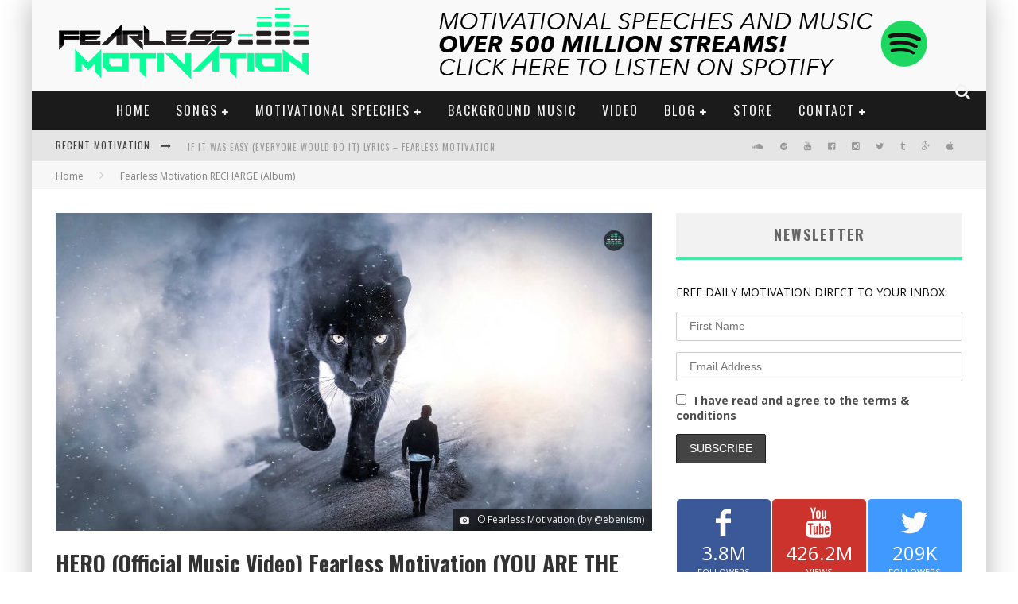

--- FILE ---
content_type: text/html; charset=UTF-8
request_url: https://www.fearlessmotivation.com/2020/04/20/hero-official-music-video-fearless-motivation-you-are-a-hero/
body_size: 31242
content:

<!DOCTYPE html>

<!--[if lt IE 7]><html lang="en-US" class="no-js lt-ie9 lt-ie8 lt-ie7"> <![endif]-->
<!--[if (IE 7)&!(IEMobile)]><html lang="en-US" class="no-js lt-ie9 lt-ie8"><![endif]-->
<!--[if (IE 8)&!(IEMobile)]><html lang="en-US" class="no-js lt-ie9"><![endif]-->
<!--[if gt IE 8]><!--> <html lang="en-US" class="no-js"><!--<![endif]-->

	<head>

		<meta charset="utf-8">

		<!-- Google Chrome Frame for IE -->
		<!--[if IE]><meta http-equiv="X-UA-Compatible" content="IE=edge" /><![endif]-->
		<!-- mobile meta -->
                    <meta name="viewport" content="width=device-width, initial-scale=1.0"/>
        
		<link rel="shortcut icon" href="http://www.fearlessmotivation.com/wp-content/uploads/2015/08/favicon1.png">

		<link rel="pingback" href="https://www.fearlessmotivation.com/xmlrpc.php">

		
		<!-- head functions -->
		<meta name='robots' content='index, follow, max-image-preview:large, max-snippet:-1, max-video-preview:-1' />

	<!-- This site is optimized with the Yoast SEO Premium plugin v26.5 (Yoast SEO v26.8) - https://yoast.com/product/yoast-seo-premium-wordpress/ -->
	<title>HERO (Official Music Video) Fearless Motivation (YOU ARE A HERO)</title>
	<meta name="description" content="HERO (Official Music Video) Fearless Motivation (YOU ARE A HERO) &quot;Look in the mirror, tell me, What do you see? A person climbing to the absolute peak.&quot;" />
	<link rel="canonical" href="https://www.fearlessmotivation.com/2020/04/20/hero-official-music-video-fearless-motivation-you-are-a-hero/" />
	<meta property="og:locale" content="en_US" />
	<meta property="og:type" content="article" />
	<meta property="og:title" content="HERO (Official Music Video) Look in the mirror, tell me, what do you see..." />
	<meta property="og:description" content="Don’t need excuses because you are not weak... So chin up and be the very best you can be!" />
	<meta property="og:url" content="https://www.fearlessmotivation.com/2020/04/20/hero-official-music-video-fearless-motivation-you-are-a-hero/" />
	<meta property="og:site_name" content="Fearless Motivation - Motivational Videos &amp; Music" />
	<meta property="article:publisher" content="https://www.facebook.com/fearlessmotivationofficial" />
	<meta property="article:author" content="https://www.facebook.com/fearlessmotivationofficial/" />
	<meta property="article:published_time" content="2020-04-20T01:50:06+00:00" />
	<meta property="article:modified_time" content="2020-06-11T05:41:25+00:00" />
	<meta property="og:image" content="https://www.fearlessmotivation.com/wp-content/uploads/2020/04/hero-song-image.jpg" />
	<meta property="og:image:width" content="2095" />
	<meta property="og:image:height" content="1179" />
	<meta property="og:image:type" content="image/jpeg" />
	<meta name="author" content="Fearless Motivation" />
	<meta name="twitter:label1" content="Written by" />
	<meta name="twitter:data1" content="Fearless Motivation" />
	<meta name="twitter:label2" content="Est. reading time" />
	<meta name="twitter:data2" content="3 minutes" />
	<script type="application/ld+json" class="yoast-schema-graph">{"@context":"https://schema.org","@graph":[{"@type":"Article","@id":"https://www.fearlessmotivation.com/2020/04/20/hero-official-music-video-fearless-motivation-you-are-a-hero/#article","isPartOf":{"@id":"https://www.fearlessmotivation.com/2020/04/20/hero-official-music-video-fearless-motivation-you-are-a-hero/"},"author":{"name":"Fearless Motivation","@id":"https://www.fearlessmotivation.com/#/schema/person/acb34bd0db06e489a5023ca4029dab13"},"headline":"HERO (Official Music Video) Fearless Motivation (YOU ARE THE HERO)","datePublished":"2020-04-20T01:50:06+00:00","dateModified":"2020-06-11T05:41:25+00:00","mainEntityOfPage":{"@id":"https://www.fearlessmotivation.com/2020/04/20/hero-official-music-video-fearless-motivation-you-are-a-hero/"},"wordCount":636,"commentCount":3,"image":{"@id":"https://www.fearlessmotivation.com/2020/04/20/hero-official-music-video-fearless-motivation-you-are-a-hero/#primaryimage"},"thumbnailUrl":"https://www.fearlessmotivation.com/wp-content/uploads/2020/04/hero-song-image.jpg","articleSection":["Fearless Motivation RECHARGE (Album)","Motivational &amp; Workout Music","Music","Videos - Motivational"],"inLanguage":"en-US","potentialAction":[{"@type":"CommentAction","name":"Comment","target":["https://www.fearlessmotivation.com/2020/04/20/hero-official-music-video-fearless-motivation-you-are-a-hero/#respond"]}]},{"@type":"WebPage","@id":"https://www.fearlessmotivation.com/2020/04/20/hero-official-music-video-fearless-motivation-you-are-a-hero/","url":"https://www.fearlessmotivation.com/2020/04/20/hero-official-music-video-fearless-motivation-you-are-a-hero/","name":"HERO (Official Music Video) Fearless Motivation (YOU ARE A HERO)","isPartOf":{"@id":"https://www.fearlessmotivation.com/#website"},"primaryImageOfPage":{"@id":"https://www.fearlessmotivation.com/2020/04/20/hero-official-music-video-fearless-motivation-you-are-a-hero/#primaryimage"},"image":{"@id":"https://www.fearlessmotivation.com/2020/04/20/hero-official-music-video-fearless-motivation-you-are-a-hero/#primaryimage"},"thumbnailUrl":"https://www.fearlessmotivation.com/wp-content/uploads/2020/04/hero-song-image.jpg","datePublished":"2020-04-20T01:50:06+00:00","dateModified":"2020-06-11T05:41:25+00:00","author":{"@id":"https://www.fearlessmotivation.com/#/schema/person/acb34bd0db06e489a5023ca4029dab13"},"description":"HERO (Official Music Video) Fearless Motivation (YOU ARE A HERO) \"Look in the mirror, tell me, What do you see? A person climbing to the absolute peak.\"","breadcrumb":{"@id":"https://www.fearlessmotivation.com/2020/04/20/hero-official-music-video-fearless-motivation-you-are-a-hero/#breadcrumb"},"inLanguage":"en-US","potentialAction":[{"@type":"ReadAction","target":["https://www.fearlessmotivation.com/2020/04/20/hero-official-music-video-fearless-motivation-you-are-a-hero/"]}]},{"@type":"ImageObject","inLanguage":"en-US","@id":"https://www.fearlessmotivation.com/2020/04/20/hero-official-music-video-fearless-motivation-you-are-a-hero/#primaryimage","url":"https://www.fearlessmotivation.com/wp-content/uploads/2020/04/hero-song-image.jpg","contentUrl":"https://www.fearlessmotivation.com/wp-content/uploads/2020/04/hero-song-image.jpg","width":2095,"height":1179,"caption":"hero song"},{"@type":"BreadcrumbList","@id":"https://www.fearlessmotivation.com/2020/04/20/hero-official-music-video-fearless-motivation-you-are-a-hero/#breadcrumb","itemListElement":[{"@type":"ListItem","position":1,"name":"Home","item":"https://www.fearlessmotivation.com/"},{"@type":"ListItem","position":2,"name":"Blog","item":"https://www.fearlessmotivation.com/blog/"},{"@type":"ListItem","position":3,"name":"HERO (Official Music Video) Fearless Motivation (YOU ARE THE HERO)"}]},{"@type":"WebSite","@id":"https://www.fearlessmotivation.com/#website","url":"https://www.fearlessmotivation.com/","name":"Fearless Motivation - Motivational Videos &amp; Music","description":"Fearless Motivation - Motivational Speeches and Motivational Videos","potentialAction":[{"@type":"SearchAction","target":{"@type":"EntryPoint","urlTemplate":"https://www.fearlessmotivation.com/?s={search_term_string}"},"query-input":{"@type":"PropertyValueSpecification","valueRequired":true,"valueName":"search_term_string"}}],"inLanguage":"en-US"},{"@type":"Person","@id":"https://www.fearlessmotivation.com/#/schema/person/acb34bd0db06e489a5023ca4029dab13","name":"Fearless Motivation","image":{"@type":"ImageObject","inLanguage":"en-US","@id":"https://www.fearlessmotivation.com/#/schema/person/image/","url":"https://secure.gravatar.com/avatar/9f490ff6d04d685638ab3c705492b917a81770ec6ff6477c53f0e43010f206e0?s=96&d=mm&r=g","contentUrl":"https://secure.gravatar.com/avatar/9f490ff6d04d685638ab3c705492b917a81770ec6ff6477c53f0e43010f206e0?s=96&d=mm&r=g","caption":"Fearless Motivation"},"description":"This post is by the Team at Fearless Motivation. The most streamed motivational speeches and music on Spotify and Apple Music! Listen to our Motivational Speeches &amp; Songs Here. LISTEN NOW on Apple Music, Spotify and Amazon MP3","sameAs":["http://www.fearlessmotivation.com","https://www.facebook.com/fearlessmotivationofficial/","https://x.com/@fearlessmotivat"],"url":"https://www.fearlessmotivation.com/author/fearlessmotivation/"}]}</script>
	<!-- / Yoast SEO Premium plugin. -->


<link rel="amphtml" href="https://www.fearlessmotivation.com/2020/04/20/hero-official-music-video-fearless-motivation-you-are-a-hero/amp/" /><meta name="generator" content="AMP for WP 1.1.11"/><link rel='dns-prefetch' href='//fonts.googleapis.com' />
<link rel="alternate" type="application/rss+xml" title="Fearless Motivation - Motivational Videos &amp; Music &raquo; Feed" href="https://www.fearlessmotivation.com/feed/" />
<link rel="alternate" type="application/rss+xml" title="Fearless Motivation - Motivational Videos &amp; Music &raquo; Comments Feed" href="https://www.fearlessmotivation.com/comments/feed/" />
<link rel="alternate" type="application/rss+xml" title="Fearless Motivation - Motivational Videos &amp; Music &raquo; HERO (Official Music Video) Fearless Motivation (YOU ARE THE HERO) Comments Feed" href="https://www.fearlessmotivation.com/2020/04/20/hero-official-music-video-fearless-motivation-you-are-a-hero/feed/" />
<link rel="alternate" title="oEmbed (JSON)" type="application/json+oembed" href="https://www.fearlessmotivation.com/wp-json/oembed/1.0/embed?url=https%3A%2F%2Fwww.fearlessmotivation.com%2F2020%2F04%2F20%2Fhero-official-music-video-fearless-motivation-you-are-a-hero%2F" />
<link rel="alternate" title="oEmbed (XML)" type="text/xml+oembed" href="https://www.fearlessmotivation.com/wp-json/oembed/1.0/embed?url=https%3A%2F%2Fwww.fearlessmotivation.com%2F2020%2F04%2F20%2Fhero-official-music-video-fearless-motivation-you-are-a-hero%2F&#038;format=xml" />
<style id='wp-img-auto-sizes-contain-inline-css' type='text/css'>
img:is([sizes=auto i],[sizes^="auto," i]){contain-intrinsic-size:3000px 1500px}
/*# sourceURL=wp-img-auto-sizes-contain-inline-css */
</style>
<link rel='stylesheet' id='hello-followers-css' href='https://www.fearlessmotivation.com/wp-content/plugins/hellofollowers/assets/css/hello-followers.css?ver=1.0' type='text/css' media='all' />
<link rel='stylesheet' id='hello-followers-animation-css' href='https://www.fearlessmotivation.com/wp-content/plugins/hellofollowers/assets/css/hover.css?ver=1.0' type='text/css' media='all' />
<style id='wp-emoji-styles-inline-css' type='text/css'>

	img.wp-smiley, img.emoji {
		display: inline !important;
		border: none !important;
		box-shadow: none !important;
		height: 1em !important;
		width: 1em !important;
		margin: 0 0.07em !important;
		vertical-align: -0.1em !important;
		background: none !important;
		padding: 0 !important;
	}
/*# sourceURL=wp-emoji-styles-inline-css */
</style>
<style id='wp-block-library-inline-css' type='text/css'>
:root{--wp-block-synced-color:#7a00df;--wp-block-synced-color--rgb:122,0,223;--wp-bound-block-color:var(--wp-block-synced-color);--wp-editor-canvas-background:#ddd;--wp-admin-theme-color:#007cba;--wp-admin-theme-color--rgb:0,124,186;--wp-admin-theme-color-darker-10:#006ba1;--wp-admin-theme-color-darker-10--rgb:0,107,160.5;--wp-admin-theme-color-darker-20:#005a87;--wp-admin-theme-color-darker-20--rgb:0,90,135;--wp-admin-border-width-focus:2px}@media (min-resolution:192dpi){:root{--wp-admin-border-width-focus:1.5px}}.wp-element-button{cursor:pointer}:root .has-very-light-gray-background-color{background-color:#eee}:root .has-very-dark-gray-background-color{background-color:#313131}:root .has-very-light-gray-color{color:#eee}:root .has-very-dark-gray-color{color:#313131}:root .has-vivid-green-cyan-to-vivid-cyan-blue-gradient-background{background:linear-gradient(135deg,#00d084,#0693e3)}:root .has-purple-crush-gradient-background{background:linear-gradient(135deg,#34e2e4,#4721fb 50%,#ab1dfe)}:root .has-hazy-dawn-gradient-background{background:linear-gradient(135deg,#faaca8,#dad0ec)}:root .has-subdued-olive-gradient-background{background:linear-gradient(135deg,#fafae1,#67a671)}:root .has-atomic-cream-gradient-background{background:linear-gradient(135deg,#fdd79a,#004a59)}:root .has-nightshade-gradient-background{background:linear-gradient(135deg,#330968,#31cdcf)}:root .has-midnight-gradient-background{background:linear-gradient(135deg,#020381,#2874fc)}:root{--wp--preset--font-size--normal:16px;--wp--preset--font-size--huge:42px}.has-regular-font-size{font-size:1em}.has-larger-font-size{font-size:2.625em}.has-normal-font-size{font-size:var(--wp--preset--font-size--normal)}.has-huge-font-size{font-size:var(--wp--preset--font-size--huge)}.has-text-align-center{text-align:center}.has-text-align-left{text-align:left}.has-text-align-right{text-align:right}.has-fit-text{white-space:nowrap!important}#end-resizable-editor-section{display:none}.aligncenter{clear:both}.items-justified-left{justify-content:flex-start}.items-justified-center{justify-content:center}.items-justified-right{justify-content:flex-end}.items-justified-space-between{justify-content:space-between}.screen-reader-text{border:0;clip-path:inset(50%);height:1px;margin:-1px;overflow:hidden;padding:0;position:absolute;width:1px;word-wrap:normal!important}.screen-reader-text:focus{background-color:#ddd;clip-path:none;color:#444;display:block;font-size:1em;height:auto;left:5px;line-height:normal;padding:15px 23px 14px;text-decoration:none;top:5px;width:auto;z-index:100000}html :where(.has-border-color){border-style:solid}html :where([style*=border-top-color]){border-top-style:solid}html :where([style*=border-right-color]){border-right-style:solid}html :where([style*=border-bottom-color]){border-bottom-style:solid}html :where([style*=border-left-color]){border-left-style:solid}html :where([style*=border-width]){border-style:solid}html :where([style*=border-top-width]){border-top-style:solid}html :where([style*=border-right-width]){border-right-style:solid}html :where([style*=border-bottom-width]){border-bottom-style:solid}html :where([style*=border-left-width]){border-left-style:solid}html :where(img[class*=wp-image-]){height:auto;max-width:100%}:where(figure){margin:0 0 1em}html :where(.is-position-sticky){--wp-admin--admin-bar--position-offset:var(--wp-admin--admin-bar--height,0px)}@media screen and (max-width:600px){html :where(.is-position-sticky){--wp-admin--admin-bar--position-offset:0px}}

/*# sourceURL=wp-block-library-inline-css */
</style><style id='global-styles-inline-css' type='text/css'>
:root{--wp--preset--aspect-ratio--square: 1;--wp--preset--aspect-ratio--4-3: 4/3;--wp--preset--aspect-ratio--3-4: 3/4;--wp--preset--aspect-ratio--3-2: 3/2;--wp--preset--aspect-ratio--2-3: 2/3;--wp--preset--aspect-ratio--16-9: 16/9;--wp--preset--aspect-ratio--9-16: 9/16;--wp--preset--color--black: #000000;--wp--preset--color--cyan-bluish-gray: #abb8c3;--wp--preset--color--white: #ffffff;--wp--preset--color--pale-pink: #f78da7;--wp--preset--color--vivid-red: #cf2e2e;--wp--preset--color--luminous-vivid-orange: #ff6900;--wp--preset--color--luminous-vivid-amber: #fcb900;--wp--preset--color--light-green-cyan: #7bdcb5;--wp--preset--color--vivid-green-cyan: #00d084;--wp--preset--color--pale-cyan-blue: #8ed1fc;--wp--preset--color--vivid-cyan-blue: #0693e3;--wp--preset--color--vivid-purple: #9b51e0;--wp--preset--gradient--vivid-cyan-blue-to-vivid-purple: linear-gradient(135deg,rgb(6,147,227) 0%,rgb(155,81,224) 100%);--wp--preset--gradient--light-green-cyan-to-vivid-green-cyan: linear-gradient(135deg,rgb(122,220,180) 0%,rgb(0,208,130) 100%);--wp--preset--gradient--luminous-vivid-amber-to-luminous-vivid-orange: linear-gradient(135deg,rgb(252,185,0) 0%,rgb(255,105,0) 100%);--wp--preset--gradient--luminous-vivid-orange-to-vivid-red: linear-gradient(135deg,rgb(255,105,0) 0%,rgb(207,46,46) 100%);--wp--preset--gradient--very-light-gray-to-cyan-bluish-gray: linear-gradient(135deg,rgb(238,238,238) 0%,rgb(169,184,195) 100%);--wp--preset--gradient--cool-to-warm-spectrum: linear-gradient(135deg,rgb(74,234,220) 0%,rgb(151,120,209) 20%,rgb(207,42,186) 40%,rgb(238,44,130) 60%,rgb(251,105,98) 80%,rgb(254,248,76) 100%);--wp--preset--gradient--blush-light-purple: linear-gradient(135deg,rgb(255,206,236) 0%,rgb(152,150,240) 100%);--wp--preset--gradient--blush-bordeaux: linear-gradient(135deg,rgb(254,205,165) 0%,rgb(254,45,45) 50%,rgb(107,0,62) 100%);--wp--preset--gradient--luminous-dusk: linear-gradient(135deg,rgb(255,203,112) 0%,rgb(199,81,192) 50%,rgb(65,88,208) 100%);--wp--preset--gradient--pale-ocean: linear-gradient(135deg,rgb(255,245,203) 0%,rgb(182,227,212) 50%,rgb(51,167,181) 100%);--wp--preset--gradient--electric-grass: linear-gradient(135deg,rgb(202,248,128) 0%,rgb(113,206,126) 100%);--wp--preset--gradient--midnight: linear-gradient(135deg,rgb(2,3,129) 0%,rgb(40,116,252) 100%);--wp--preset--font-size--small: 13px;--wp--preset--font-size--medium: 20px;--wp--preset--font-size--large: 36px;--wp--preset--font-size--x-large: 42px;--wp--preset--spacing--20: 0.44rem;--wp--preset--spacing--30: 0.67rem;--wp--preset--spacing--40: 1rem;--wp--preset--spacing--50: 1.5rem;--wp--preset--spacing--60: 2.25rem;--wp--preset--spacing--70: 3.38rem;--wp--preset--spacing--80: 5.06rem;--wp--preset--shadow--natural: 6px 6px 9px rgba(0, 0, 0, 0.2);--wp--preset--shadow--deep: 12px 12px 50px rgba(0, 0, 0, 0.4);--wp--preset--shadow--sharp: 6px 6px 0px rgba(0, 0, 0, 0.2);--wp--preset--shadow--outlined: 6px 6px 0px -3px rgb(255, 255, 255), 6px 6px rgb(0, 0, 0);--wp--preset--shadow--crisp: 6px 6px 0px rgb(0, 0, 0);}:where(.is-layout-flex){gap: 0.5em;}:where(.is-layout-grid){gap: 0.5em;}body .is-layout-flex{display: flex;}.is-layout-flex{flex-wrap: wrap;align-items: center;}.is-layout-flex > :is(*, div){margin: 0;}body .is-layout-grid{display: grid;}.is-layout-grid > :is(*, div){margin: 0;}:where(.wp-block-columns.is-layout-flex){gap: 2em;}:where(.wp-block-columns.is-layout-grid){gap: 2em;}:where(.wp-block-post-template.is-layout-flex){gap: 1.25em;}:where(.wp-block-post-template.is-layout-grid){gap: 1.25em;}.has-black-color{color: var(--wp--preset--color--black) !important;}.has-cyan-bluish-gray-color{color: var(--wp--preset--color--cyan-bluish-gray) !important;}.has-white-color{color: var(--wp--preset--color--white) !important;}.has-pale-pink-color{color: var(--wp--preset--color--pale-pink) !important;}.has-vivid-red-color{color: var(--wp--preset--color--vivid-red) !important;}.has-luminous-vivid-orange-color{color: var(--wp--preset--color--luminous-vivid-orange) !important;}.has-luminous-vivid-amber-color{color: var(--wp--preset--color--luminous-vivid-amber) !important;}.has-light-green-cyan-color{color: var(--wp--preset--color--light-green-cyan) !important;}.has-vivid-green-cyan-color{color: var(--wp--preset--color--vivid-green-cyan) !important;}.has-pale-cyan-blue-color{color: var(--wp--preset--color--pale-cyan-blue) !important;}.has-vivid-cyan-blue-color{color: var(--wp--preset--color--vivid-cyan-blue) !important;}.has-vivid-purple-color{color: var(--wp--preset--color--vivid-purple) !important;}.has-black-background-color{background-color: var(--wp--preset--color--black) !important;}.has-cyan-bluish-gray-background-color{background-color: var(--wp--preset--color--cyan-bluish-gray) !important;}.has-white-background-color{background-color: var(--wp--preset--color--white) !important;}.has-pale-pink-background-color{background-color: var(--wp--preset--color--pale-pink) !important;}.has-vivid-red-background-color{background-color: var(--wp--preset--color--vivid-red) !important;}.has-luminous-vivid-orange-background-color{background-color: var(--wp--preset--color--luminous-vivid-orange) !important;}.has-luminous-vivid-amber-background-color{background-color: var(--wp--preset--color--luminous-vivid-amber) !important;}.has-light-green-cyan-background-color{background-color: var(--wp--preset--color--light-green-cyan) !important;}.has-vivid-green-cyan-background-color{background-color: var(--wp--preset--color--vivid-green-cyan) !important;}.has-pale-cyan-blue-background-color{background-color: var(--wp--preset--color--pale-cyan-blue) !important;}.has-vivid-cyan-blue-background-color{background-color: var(--wp--preset--color--vivid-cyan-blue) !important;}.has-vivid-purple-background-color{background-color: var(--wp--preset--color--vivid-purple) !important;}.has-black-border-color{border-color: var(--wp--preset--color--black) !important;}.has-cyan-bluish-gray-border-color{border-color: var(--wp--preset--color--cyan-bluish-gray) !important;}.has-white-border-color{border-color: var(--wp--preset--color--white) !important;}.has-pale-pink-border-color{border-color: var(--wp--preset--color--pale-pink) !important;}.has-vivid-red-border-color{border-color: var(--wp--preset--color--vivid-red) !important;}.has-luminous-vivid-orange-border-color{border-color: var(--wp--preset--color--luminous-vivid-orange) !important;}.has-luminous-vivid-amber-border-color{border-color: var(--wp--preset--color--luminous-vivid-amber) !important;}.has-light-green-cyan-border-color{border-color: var(--wp--preset--color--light-green-cyan) !important;}.has-vivid-green-cyan-border-color{border-color: var(--wp--preset--color--vivid-green-cyan) !important;}.has-pale-cyan-blue-border-color{border-color: var(--wp--preset--color--pale-cyan-blue) !important;}.has-vivid-cyan-blue-border-color{border-color: var(--wp--preset--color--vivid-cyan-blue) !important;}.has-vivid-purple-border-color{border-color: var(--wp--preset--color--vivid-purple) !important;}.has-vivid-cyan-blue-to-vivid-purple-gradient-background{background: var(--wp--preset--gradient--vivid-cyan-blue-to-vivid-purple) !important;}.has-light-green-cyan-to-vivid-green-cyan-gradient-background{background: var(--wp--preset--gradient--light-green-cyan-to-vivid-green-cyan) !important;}.has-luminous-vivid-amber-to-luminous-vivid-orange-gradient-background{background: var(--wp--preset--gradient--luminous-vivid-amber-to-luminous-vivid-orange) !important;}.has-luminous-vivid-orange-to-vivid-red-gradient-background{background: var(--wp--preset--gradient--luminous-vivid-orange-to-vivid-red) !important;}.has-very-light-gray-to-cyan-bluish-gray-gradient-background{background: var(--wp--preset--gradient--very-light-gray-to-cyan-bluish-gray) !important;}.has-cool-to-warm-spectrum-gradient-background{background: var(--wp--preset--gradient--cool-to-warm-spectrum) !important;}.has-blush-light-purple-gradient-background{background: var(--wp--preset--gradient--blush-light-purple) !important;}.has-blush-bordeaux-gradient-background{background: var(--wp--preset--gradient--blush-bordeaux) !important;}.has-luminous-dusk-gradient-background{background: var(--wp--preset--gradient--luminous-dusk) !important;}.has-pale-ocean-gradient-background{background: var(--wp--preset--gradient--pale-ocean) !important;}.has-electric-grass-gradient-background{background: var(--wp--preset--gradient--electric-grass) !important;}.has-midnight-gradient-background{background: var(--wp--preset--gradient--midnight) !important;}.has-small-font-size{font-size: var(--wp--preset--font-size--small) !important;}.has-medium-font-size{font-size: var(--wp--preset--font-size--medium) !important;}.has-large-font-size{font-size: var(--wp--preset--font-size--large) !important;}.has-x-large-font-size{font-size: var(--wp--preset--font-size--x-large) !important;}
/*# sourceURL=global-styles-inline-css */
</style>

<style id='classic-theme-styles-inline-css' type='text/css'>
/*! This file is auto-generated */
.wp-block-button__link{color:#fff;background-color:#32373c;border-radius:9999px;box-shadow:none;text-decoration:none;padding:calc(.667em + 2px) calc(1.333em + 2px);font-size:1.125em}.wp-block-file__button{background:#32373c;color:#fff;text-decoration:none}
/*# sourceURL=/wp-includes/css/classic-themes.min.css */
</style>
<link rel='stylesheet' id='mc4wp-form-themes-css' href='https://www.fearlessmotivation.com/wp-content/plugins/mailchimp-for-wp/assets/css/form-themes.css?ver=4.10.9' type='text/css' media='all' />
<link rel='stylesheet' id='simple-social-icons-font-css' href='https://www.fearlessmotivation.com/wp-content/plugins/simple-social-icons/css/style.css?ver=4.0.0' type='text/css' media='all' />
<link rel='stylesheet' id='subscribe-forms-css-css' href='https://www.fearlessmotivation.com/wp-content/plugins/easy-social-share-buttons3/assets/modules/subscribe-forms.min.css?ver=10.8' type='text/css' media='all' />
<link rel='stylesheet' id='click2tweet-css-css' href='https://www.fearlessmotivation.com/wp-content/plugins/easy-social-share-buttons3/assets/modules/click-to-tweet.min.css?ver=10.8' type='text/css' media='all' />
<link rel='stylesheet' id='essb-social-profiles-css' href='https://www.fearlessmotivation.com/wp-content/plugins/easy-social-share-buttons3/lib/modules/social-followers-counter/assets/social-profiles.min.css?ver=10.8' type='text/css' media='all' />
<link rel='stylesheet' id='easy-social-share-buttons-css' href='https://www.fearlessmotivation.com/wp-content/plugins/easy-social-share-buttons3/assets/css/easy-social-share-buttons.min.css?ver=10.8' type='text/css' media='all' />
<style id='easy-social-share-buttons-inline-css' type='text/css'>
.essb_links .essb_link_mastodon { --essb-network: #6364ff;}
/*# sourceURL=easy-social-share-buttons-inline-css */
</style>
<link rel='stylesheet' id='cb-main-stylesheet-css' href='https://www.fearlessmotivation.com/wp-content/themes/valenti/library/css/style.css?ver=5.0.1' type='text/css' media='all' />
<link rel='stylesheet' id='cb-font-stylesheet-css' href='//fonts.googleapis.com/css?family=Oswald%3A400%2C700%2C400italic%7COpen+Sans%3A400%2C700%2C400italic&#038;subset=greek%2Cgreek-ext&#038;ver=5.0.1' type='text/css' media='all' />
<link rel='stylesheet' id='fontawesome-css' href='https://www.fearlessmotivation.com/wp-content/themes/valenti/library/css/fontawesome/css/font-awesome.min.css?ver=4.3.0' type='text/css' media='all' />
<!--[if lt IE 9]>
<link rel='stylesheet' id='cb-ie-only-css' href='https://www.fearlessmotivation.com/wp-content/themes/valenti/library/css/ie.css?ver=5.0.1' type='text/css' media='all' />
<![endif]-->
<script type="text/javascript" src="https://www.fearlessmotivation.com/wp-includes/js/jquery/jquery.min.js?ver=3.7.1" id="jquery-core-js"></script>
<script type="text/javascript" src="https://www.fearlessmotivation.com/wp-includes/js/jquery/jquery-migrate.min.js?ver=3.4.1" id="jquery-migrate-js"></script>
<script type="text/javascript" id="jquery-js-after">
/* <![CDATA[ */
jQuery(document).ready(function() {
	jQuery(".cf217fa92fa75abcac8a053f17678fb0").click(function() {
		jQuery.post(
			"https://www.fearlessmotivation.com/wp-admin/admin-ajax.php", {
				"action": "quick_adsense_onpost_ad_click",
				"quick_adsense_onpost_ad_index": jQuery(this).attr("data-index"),
				"quick_adsense_nonce": "f10a84c354",
			}, function(response) { }
		);
	});
});

//# sourceURL=jquery-js-after
/* ]]> */
</script>
<script type="text/javascript" src="https://www.fearlessmotivation.com/wp-content/themes/valenti/library/js/modernizr.custom.min.js?ver=2.6.2" id="cb-modernizr-js"></script>
<script id="essb-inline-js"></script><link rel="https://api.w.org/" href="https://www.fearlessmotivation.com/wp-json/" /><link rel="alternate" title="JSON" type="application/json" href="https://www.fearlessmotivation.com/wp-json/wp/v2/posts/16653" /><link rel="EditURI" type="application/rsd+xml" title="RSD" href="https://www.fearlessmotivation.com/xmlrpc.php?rsd" />

<link rel='shortlink' href='https://www.fearlessmotivation.com/?p=16653' />
<style>body, #cb-parallax-featured #cb-parallax-bg { background-color: #ffffff;}.cb-base-color, .cb-overlay-stars .fa-star, #cb-vote .fa-star, .cb-review-box .cb-score-box, .bbp-submit-wrapper button, .bbp-submit-wrapper button:visited, .buddypress .cb-cat-header #cb-cat-title a,  .buddypress .cb-cat-header #cb-cat-title a:visited, .woocommerce .star-rating:before, .woocommerce-page .star-rating:before, .woocommerce .star-rating span, .woocommerce-page .star-rating span, .woocommerce .stars a {
            color:#47e8a8;
        }#cb-search-modal .cb-header, .cb-join-modal .cb-header, .lwa .cb-header, .cb-review-box .cb-score-box, .bbp-submit-wrapper button, #buddypress button:hover, #buddypress a.button:hover, #buddypress a.button:focus, #buddypress input[type=submit]:hover, #buddypress input[type=button]:hover, #buddypress input[type=reset]:hover, #buddypress ul.button-nav li a:hover, #buddypress ul.button-nav li.current a, #buddypress div.generic-button a:hover, #buddypress .comment-reply-link:hover, #buddypress .activity-list li.load-more:hover, #buddypress #groups-list .generic-button a:hover {
            border-color: #47e8a8;
        }.cb-sidebar-widget .cb-sidebar-widget-title, .cb-multi-widget .tabbernav .tabberactive, .cb-author-page .cb-author-details .cb-meta .cb-author-page-contact, .cb-about-page .cb-author-line .cb-author-details .cb-meta .cb-author-page-contact, .cb-page-header, .cb-404-header, .cb-cat-header, #cb-footer #cb-widgets .cb-footer-widget-title span, #wp-calendar caption, .cb-tabs ul .current, #bbpress-forums li.bbp-header, #buddypress #members-list .cb-member-list-box .item .item-title, #buddypress div.item-list-tabs ul li.selected, #buddypress div.item-list-tabs ul li.current, #buddypress .item-list-tabs ul li:hover, .woocommerce div.product .woocommerce-tabs ul.tabs li.active {
            border-bottom-color: #47e8a8 ;
        }#cb-main-menu .current-post-ancestor, #cb-main-menu .current-menu-item, #cb-main-menu .current-menu-ancestor, #cb-main-menu .current-post-parent, #cb-main-menu .current-menu-parent, #cb-main-menu .current_page_item, #cb-main-menu .current-page-ancestor, #cb-main-menu .current-category-ancestor, .cb-review-box .cb-bar .cb-overlay span, #cb-accent-color, .cb-highlight, #buddypress button:hover, #buddypress a.button:hover, #buddypress a.button:focus, #buddypress input[type=submit]:hover, #buddypress input[type=button]:hover, #buddypress input[type=reset]:hover, #buddypress ul.button-nav li a:hover, #buddypress ul.button-nav li.current a, #buddypress div.generic-button a:hover, #buddypress .comment-reply-link:hover, #buddypress .activity-list li.load-more:hover, #buddypress #groups-list .generic-button a:hover {
            background-color: #47e8a8;
        }</style><style type="text/css">
                                                 body, #respond { font-family: 'Open Sans', sans-serif; }
                                                 h1, h2, h3, h4, h5, h6, .h1, .h2, .h3, .h4, .h5, .h6, #cb-nav-bar #cb-main-menu ul li > a, .cb-author-posts-count, .cb-author-title, .cb-author-position, .search  .s, .cb-review-box .cb-bar, .cb-review-box .cb-score-box, .cb-review-box .cb-title, #cb-review-title, .cb-title-subtle, #cb-top-menu a, .tabbernav, #cb-next-link a, #cb-previous-link a, .cb-review-ext-box .cb-score, .tipper-positioner, .cb-caption, .cb-button, #wp-calendar caption, .forum-titles, .bbp-submit-wrapper button, #bbpress-forums li.bbp-header, #bbpress-forums fieldset.bbp-form .bbp-the-content-wrapper input, #bbpress-forums .bbp-forum-title, #bbpress-forums .bbp-topic-permalink, .widget_display_stats dl dt, .cb-lwa-profile .cb-block, #buddypress #members-list .cb-member-list-box .item .item-title, #buddypress div.item-list-tabs ul li, #buddypress .activity-list li.load-more, #buddypress a.activity-time-since, #buddypress ul#groups-list li div.meta, .widget.buddypress div.item-options, .cb-activity-stream #buddypress .activity-header .time-since, .cb-font-header, .woocommerce table.shop_table th, .woocommerce-page table.shop_table th, .cb-infinite-scroll a, .cb-no-more-posts { font-family:'Oswald', sans-serif; }
                     </style><html>
	<head>
		<meta name="msvalidate.01" content="72681C0C0E53EB13A93241336CB9DCAB" />
		<title>Fearless Motivation - Motivational Speeches</title>
	</head>
	<body>
</html>
<style type="text/css">body {color:#0a0a0a; }.header { background-color: #f9f9f9; }</style><!-- end custom css --><style type="text/css">.hf-container.hf-col-user1 li { width: 33.333% !important; display: inline-block; }.hf-container.hf-col-user1 li.hf-youtube { width: 99.999% !important; display: inline-block; }.hf-container.hf-col-user1 li.hf-total { width: 66.666% !important; display: inline-block; }.hf-container.hf-col-user2 li { width: 50% !important; display: inline-block; }.hf-container.hf-col-user3 li { width: 50% !important; display: inline-block; }.hf-container.hf-col-user4 li { width: 50% !important; display: inline-block; }.hf-container.hf-col-user5 li { width: 50% !important; display: inline-block; }</style><style>#cb-nav-bar #cb-main-menu .main-nav .menu-item-656:hover,
                                         #cb-nav-bar #cb-main-menu .main-nav .menu-item-656:focus,
                                         #cb-nav-bar #cb-main-menu .main-nav .menu-item-656 .cb-sub-menu li .cb-grandchild-menu,
                                         #cb-nav-bar #cb-main-menu .main-nav .menu-item-656 .cb-sub-menu { background:#47e8a8!important; }
                                         #cb-nav-bar #cb-main-menu .main-nav .menu-item-656 .cb-mega-menu .cb-sub-menu li a { border-bottom-color:#47e8a8!important; }
#cb-nav-bar #cb-main-menu .main-nav .menu-item-17210:hover,
                                         #cb-nav-bar #cb-main-menu .main-nav .menu-item-17210:focus,
                                         #cb-nav-bar #cb-main-menu .main-nav .menu-item-17210 .cb-sub-menu li .cb-grandchild-menu,
                                         #cb-nav-bar #cb-main-menu .main-nav .menu-item-17210 .cb-sub-menu { background:#47e8a8!important; }
                                         #cb-nav-bar #cb-main-menu .main-nav .menu-item-17210 .cb-mega-menu .cb-sub-menu li a { border-bottom-color:#47e8a8!important; }
#cb-nav-bar #cb-main-menu .main-nav .menu-item-17837:hover,
                                         #cb-nav-bar #cb-main-menu .main-nav .menu-item-17837:focus,
                                         #cb-nav-bar #cb-main-menu .main-nav .menu-item-17837 .cb-sub-menu li .cb-grandchild-menu,
                                         #cb-nav-bar #cb-main-menu .main-nav .menu-item-17837 .cb-sub-menu { background:#47e8a8!important; }
                                         #cb-nav-bar #cb-main-menu .main-nav .menu-item-17837 .cb-mega-menu .cb-sub-menu li a { border-bottom-color:#47e8a8!important; }
#cb-nav-bar #cb-main-menu .main-nav .menu-item-17523:hover,
                                         #cb-nav-bar #cb-main-menu .main-nav .menu-item-17523:focus,
                                         #cb-nav-bar #cb-main-menu .main-nav .menu-item-17523 .cb-sub-menu li .cb-grandchild-menu,
                                         #cb-nav-bar #cb-main-menu .main-nav .menu-item-17523 .cb-sub-menu { background:#47e8a8!important; }
                                         #cb-nav-bar #cb-main-menu .main-nav .menu-item-17523 .cb-mega-menu .cb-sub-menu li a { border-bottom-color:#47e8a8!important; }
#cb-nav-bar #cb-main-menu .main-nav .menu-item-17211:hover,
                                         #cb-nav-bar #cb-main-menu .main-nav .menu-item-17211:focus,
                                         #cb-nav-bar #cb-main-menu .main-nav .menu-item-17211 .cb-sub-menu li .cb-grandchild-menu,
                                         #cb-nav-bar #cb-main-menu .main-nav .menu-item-17211 .cb-sub-menu { background:#47e8a8!important; }
                                         #cb-nav-bar #cb-main-menu .main-nav .menu-item-17211 .cb-mega-menu .cb-sub-menu li a { border-bottom-color:#47e8a8!important; }
#cb-nav-bar #cb-main-menu .main-nav .menu-item-16790:hover,
                                         #cb-nav-bar #cb-main-menu .main-nav .menu-item-16790:focus,
                                         #cb-nav-bar #cb-main-menu .main-nav .menu-item-16790 .cb-sub-menu li .cb-grandchild-menu,
                                         #cb-nav-bar #cb-main-menu .main-nav .menu-item-16790 .cb-sub-menu { background:#47e8a8!important; }
                                         #cb-nav-bar #cb-main-menu .main-nav .menu-item-16790 .cb-mega-menu .cb-sub-menu li a { border-bottom-color:#47e8a8!important; }
#cb-nav-bar #cb-main-menu .main-nav .menu-item-16133:hover,
                                         #cb-nav-bar #cb-main-menu .main-nav .menu-item-16133:focus,
                                         #cb-nav-bar #cb-main-menu .main-nav .menu-item-16133 .cb-sub-menu li .cb-grandchild-menu,
                                         #cb-nav-bar #cb-main-menu .main-nav .menu-item-16133 .cb-sub-menu { background:#47e8a8!important; }
                                         #cb-nav-bar #cb-main-menu .main-nav .menu-item-16133 .cb-mega-menu .cb-sub-menu li a { border-bottom-color:#47e8a8!important; }
#cb-nav-bar #cb-main-menu .main-nav .menu-item-653:hover,
                                         #cb-nav-bar #cb-main-menu .main-nav .menu-item-653:focus,
                                         #cb-nav-bar #cb-main-menu .main-nav .menu-item-653 .cb-sub-menu li .cb-grandchild-menu,
                                         #cb-nav-bar #cb-main-menu .main-nav .menu-item-653 .cb-sub-menu { background:#47e8a8!important; }
                                         #cb-nav-bar #cb-main-menu .main-nav .menu-item-653 .cb-mega-menu .cb-sub-menu li a { border-bottom-color:#47e8a8!important; }
#cb-nav-bar #cb-main-menu .main-nav .menu-item-16906:hover,
                                         #cb-nav-bar #cb-main-menu .main-nav .menu-item-16906:focus,
                                         #cb-nav-bar #cb-main-menu .main-nav .menu-item-16906 .cb-sub-menu li .cb-grandchild-menu,
                                         #cb-nav-bar #cb-main-menu .main-nav .menu-item-16906 .cb-sub-menu { background:#47e8a8!important; }
                                         #cb-nav-bar #cb-main-menu .main-nav .menu-item-16906 .cb-mega-menu .cb-sub-menu li a { border-bottom-color:#47e8a8!important; }
#cb-nav-bar #cb-main-menu .main-nav .menu-item-16349:hover,
                                         #cb-nav-bar #cb-main-menu .main-nav .menu-item-16349:focus,
                                         #cb-nav-bar #cb-main-menu .main-nav .menu-item-16349 .cb-sub-menu li .cb-grandchild-menu,
                                         #cb-nav-bar #cb-main-menu .main-nav .menu-item-16349 .cb-sub-menu { background:#47e8a8!important; }
                                         #cb-nav-bar #cb-main-menu .main-nav .menu-item-16349 .cb-mega-menu .cb-sub-menu li a { border-bottom-color:#47e8a8!important; }
#cb-nav-bar #cb-main-menu .main-nav .menu-item-15487:hover,
                                         #cb-nav-bar #cb-main-menu .main-nav .menu-item-15487:focus,
                                         #cb-nav-bar #cb-main-menu .main-nav .menu-item-15487 .cb-sub-menu li .cb-grandchild-menu,
                                         #cb-nav-bar #cb-main-menu .main-nav .menu-item-15487 .cb-sub-menu { background:#47e8a8!important; }
                                         #cb-nav-bar #cb-main-menu .main-nav .menu-item-15487 .cb-mega-menu .cb-sub-menu li a { border-bottom-color:#47e8a8!important; }
#cb-nav-bar #cb-main-menu .main-nav .menu-item-13856:hover,
                                         #cb-nav-bar #cb-main-menu .main-nav .menu-item-13856:focus,
                                         #cb-nav-bar #cb-main-menu .main-nav .menu-item-13856 .cb-sub-menu li .cb-grandchild-menu,
                                         #cb-nav-bar #cb-main-menu .main-nav .menu-item-13856 .cb-sub-menu { background:#47e8a8!important; }
                                         #cb-nav-bar #cb-main-menu .main-nav .menu-item-13856 .cb-mega-menu .cb-sub-menu li a { border-bottom-color:#47e8a8!important; }
#cb-nav-bar #cb-main-menu .main-nav .menu-item-14941:hover,
                                         #cb-nav-bar #cb-main-menu .main-nav .menu-item-14941:focus,
                                         #cb-nav-bar #cb-main-menu .main-nav .menu-item-14941 .cb-sub-menu li .cb-grandchild-menu,
                                         #cb-nav-bar #cb-main-menu .main-nav .menu-item-14941 .cb-sub-menu { background:#47e8a8!important; }
                                         #cb-nav-bar #cb-main-menu .main-nav .menu-item-14941 .cb-mega-menu .cb-sub-menu li a { border-bottom-color:#47e8a8!important; }
#cb-nav-bar #cb-main-menu .main-nav .menu-item-6384:hover,
                                         #cb-nav-bar #cb-main-menu .main-nav .menu-item-6384:focus,
                                         #cb-nav-bar #cb-main-menu .main-nav .menu-item-6384 .cb-sub-menu li .cb-grandchild-menu,
                                         #cb-nav-bar #cb-main-menu .main-nav .menu-item-6384 .cb-sub-menu { background:#47e8a8!important; }
                                         #cb-nav-bar #cb-main-menu .main-nav .menu-item-6384 .cb-mega-menu .cb-sub-menu li a { border-bottom-color:#47e8a8!important; }
#cb-nav-bar #cb-main-menu .main-nav .menu-item-12602:hover,
                                         #cb-nav-bar #cb-main-menu .main-nav .menu-item-12602:focus,
                                         #cb-nav-bar #cb-main-menu .main-nav .menu-item-12602 .cb-sub-menu li .cb-grandchild-menu,
                                         #cb-nav-bar #cb-main-menu .main-nav .menu-item-12602 .cb-sub-menu { background:#47e8a8!important; }
                                         #cb-nav-bar #cb-main-menu .main-nav .menu-item-12602 .cb-mega-menu .cb-sub-menu li a { border-bottom-color:#47e8a8!important; }
#cb-nav-bar #cb-main-menu .main-nav .menu-item-11724:hover,
                                         #cb-nav-bar #cb-main-menu .main-nav .menu-item-11724:focus,
                                         #cb-nav-bar #cb-main-menu .main-nav .menu-item-11724 .cb-sub-menu li .cb-grandchild-menu,
                                         #cb-nav-bar #cb-main-menu .main-nav .menu-item-11724 .cb-sub-menu { background:#47e8a8!important; }
                                         #cb-nav-bar #cb-main-menu .main-nav .menu-item-11724 .cb-mega-menu .cb-sub-menu li a { border-bottom-color:#47e8a8!important; }
#cb-nav-bar #cb-main-menu .main-nav .menu-item-10692:hover,
                                         #cb-nav-bar #cb-main-menu .main-nav .menu-item-10692:focus,
                                         #cb-nav-bar #cb-main-menu .main-nav .menu-item-10692 .cb-sub-menu li .cb-grandchild-menu,
                                         #cb-nav-bar #cb-main-menu .main-nav .menu-item-10692 .cb-sub-menu { background:#47e8a8!important; }
                                         #cb-nav-bar #cb-main-menu .main-nav .menu-item-10692 .cb-mega-menu .cb-sub-menu li a { border-bottom-color:#47e8a8!important; }
#cb-nav-bar #cb-main-menu .main-nav .menu-item-9619:hover,
                                         #cb-nav-bar #cb-main-menu .main-nav .menu-item-9619:focus,
                                         #cb-nav-bar #cb-main-menu .main-nav .menu-item-9619 .cb-sub-menu li .cb-grandchild-menu,
                                         #cb-nav-bar #cb-main-menu .main-nav .menu-item-9619 .cb-sub-menu { background:#47e8a8!important; }
                                         #cb-nav-bar #cb-main-menu .main-nav .menu-item-9619 .cb-mega-menu .cb-sub-menu li a { border-bottom-color:#47e8a8!important; }
#cb-nav-bar #cb-main-menu .main-nav .menu-item-8461:hover,
                                         #cb-nav-bar #cb-main-menu .main-nav .menu-item-8461:focus,
                                         #cb-nav-bar #cb-main-menu .main-nav .menu-item-8461 .cb-sub-menu li .cb-grandchild-menu,
                                         #cb-nav-bar #cb-main-menu .main-nav .menu-item-8461 .cb-sub-menu { background:#47e8a8!important; }
                                         #cb-nav-bar #cb-main-menu .main-nav .menu-item-8461 .cb-mega-menu .cb-sub-menu li a { border-bottom-color:#47e8a8!important; }
#cb-nav-bar #cb-main-menu .main-nav .menu-item-6873:hover,
                                         #cb-nav-bar #cb-main-menu .main-nav .menu-item-6873:focus,
                                         #cb-nav-bar #cb-main-menu .main-nav .menu-item-6873 .cb-sub-menu li .cb-grandchild-menu,
                                         #cb-nav-bar #cb-main-menu .main-nav .menu-item-6873 .cb-sub-menu { background:#47e8a8!important; }
                                         #cb-nav-bar #cb-main-menu .main-nav .menu-item-6873 .cb-mega-menu .cb-sub-menu li a { border-bottom-color:#47e8a8!important; }
#cb-nav-bar #cb-main-menu .main-nav .menu-item-5892:hover,
                                         #cb-nav-bar #cb-main-menu .main-nav .menu-item-5892:focus,
                                         #cb-nav-bar #cb-main-menu .main-nav .menu-item-5892 .cb-sub-menu li .cb-grandchild-menu,
                                         #cb-nav-bar #cb-main-menu .main-nav .menu-item-5892 .cb-sub-menu { background:#47e8a8!important; }
                                         #cb-nav-bar #cb-main-menu .main-nav .menu-item-5892 .cb-mega-menu .cb-sub-menu li a { border-bottom-color:#47e8a8!important; }
#cb-nav-bar #cb-main-menu .main-nav .menu-item-4715:hover,
                                         #cb-nav-bar #cb-main-menu .main-nav .menu-item-4715:focus,
                                         #cb-nav-bar #cb-main-menu .main-nav .menu-item-4715 .cb-sub-menu li .cb-grandchild-menu,
                                         #cb-nav-bar #cb-main-menu .main-nav .menu-item-4715 .cb-sub-menu { background:#47e8a8!important; }
                                         #cb-nav-bar #cb-main-menu .main-nav .menu-item-4715 .cb-mega-menu .cb-sub-menu li a { border-bottom-color:#47e8a8!important; }
#cb-nav-bar #cb-main-menu .main-nav .menu-item-2738:hover,
                                         #cb-nav-bar #cb-main-menu .main-nav .menu-item-2738:focus,
                                         #cb-nav-bar #cb-main-menu .main-nav .menu-item-2738 .cb-sub-menu li .cb-grandchild-menu,
                                         #cb-nav-bar #cb-main-menu .main-nav .menu-item-2738 .cb-sub-menu { background:#47e8a8!important; }
                                         #cb-nav-bar #cb-main-menu .main-nav .menu-item-2738 .cb-mega-menu .cb-sub-menu li a { border-bottom-color:#47e8a8!important; }
#cb-nav-bar #cb-main-menu .main-nav .menu-item-3225:hover,
                                         #cb-nav-bar #cb-main-menu .main-nav .menu-item-3225:focus,
                                         #cb-nav-bar #cb-main-menu .main-nav .menu-item-3225 .cb-sub-menu li .cb-grandchild-menu,
                                         #cb-nav-bar #cb-main-menu .main-nav .menu-item-3225 .cb-sub-menu { background:#47e8a8!important; }
                                         #cb-nav-bar #cb-main-menu .main-nav .menu-item-3225 .cb-mega-menu .cb-sub-menu li a { border-bottom-color:#47e8a8!important; }
#cb-nav-bar #cb-main-menu .main-nav .menu-item-2001:hover,
                                         #cb-nav-bar #cb-main-menu .main-nav .menu-item-2001:focus,
                                         #cb-nav-bar #cb-main-menu .main-nav .menu-item-2001 .cb-sub-menu li .cb-grandchild-menu,
                                         #cb-nav-bar #cb-main-menu .main-nav .menu-item-2001 .cb-sub-menu { background:#47e8a8!important; }
                                         #cb-nav-bar #cb-main-menu .main-nav .menu-item-2001 .cb-mega-menu .cb-sub-menu li a { border-bottom-color:#47e8a8!important; }
#cb-nav-bar #cb-main-menu .main-nav .menu-item-8213:hover,
                                         #cb-nav-bar #cb-main-menu .main-nav .menu-item-8213:focus,
                                         #cb-nav-bar #cb-main-menu .main-nav .menu-item-8213 .cb-sub-menu li .cb-grandchild-menu,
                                         #cb-nav-bar #cb-main-menu .main-nav .menu-item-8213 .cb-sub-menu { background:#47e8a8!important; }
                                         #cb-nav-bar #cb-main-menu .main-nav .menu-item-8213 .cb-mega-menu .cb-sub-menu li a { border-bottom-color:#47e8a8!important; }
#cb-nav-bar #cb-main-menu .main-nav .menu-item-10005:hover,
                                         #cb-nav-bar #cb-main-menu .main-nav .menu-item-10005:focus,
                                         #cb-nav-bar #cb-main-menu .main-nav .menu-item-10005 .cb-sub-menu li .cb-grandchild-menu,
                                         #cb-nav-bar #cb-main-menu .main-nav .menu-item-10005 .cb-sub-menu { background:#47e8a8!important; }
                                         #cb-nav-bar #cb-main-menu .main-nav .menu-item-10005 .cb-mega-menu .cb-sub-menu li a { border-bottom-color:#47e8a8!important; }
#cb-nav-bar #cb-main-menu .main-nav .menu-item-5723:hover,
                                         #cb-nav-bar #cb-main-menu .main-nav .menu-item-5723:focus,
                                         #cb-nav-bar #cb-main-menu .main-nav .menu-item-5723 .cb-sub-menu li .cb-grandchild-menu,
                                         #cb-nav-bar #cb-main-menu .main-nav .menu-item-5723 .cb-sub-menu { background:#47e8a8!important; }
                                         #cb-nav-bar #cb-main-menu .main-nav .menu-item-5723 .cb-mega-menu .cb-sub-menu li a { border-bottom-color:#47e8a8!important; }
#cb-nav-bar #cb-main-menu .main-nav .menu-item-654:hover,
                                         #cb-nav-bar #cb-main-menu .main-nav .menu-item-654:focus,
                                         #cb-nav-bar #cb-main-menu .main-nav .menu-item-654 .cb-sub-menu li .cb-grandchild-menu,
                                         #cb-nav-bar #cb-main-menu .main-nav .menu-item-654 .cb-sub-menu { background:#47e8a8!important; }
                                         #cb-nav-bar #cb-main-menu .main-nav .menu-item-654 .cb-mega-menu .cb-sub-menu li a { border-bottom-color:#47e8a8!important; }
#cb-nav-bar #cb-main-menu .main-nav .menu-item-651:hover,
                                         #cb-nav-bar #cb-main-menu .main-nav .menu-item-651:focus,
                                         #cb-nav-bar #cb-main-menu .main-nav .menu-item-651 .cb-sub-menu li .cb-grandchild-menu,
                                         #cb-nav-bar #cb-main-menu .main-nav .menu-item-651 .cb-sub-menu { background:#47e8a8!important; }
                                         #cb-nav-bar #cb-main-menu .main-nav .menu-item-651 .cb-mega-menu .cb-sub-menu li a { border-bottom-color:#47e8a8!important; }
#cb-nav-bar #cb-main-menu .main-nav .menu-item-9523:hover,
                                         #cb-nav-bar #cb-main-menu .main-nav .menu-item-9523:focus,
                                         #cb-nav-bar #cb-main-menu .main-nav .menu-item-9523 .cb-sub-menu li .cb-grandchild-menu,
                                         #cb-nav-bar #cb-main-menu .main-nav .menu-item-9523 .cb-sub-menu { background:#47e8a8!important; }
                                         #cb-nav-bar #cb-main-menu .main-nav .menu-item-9523 .cb-mega-menu .cb-sub-menu li a { border-bottom-color:#47e8a8!important; }
#cb-nav-bar #cb-main-menu .main-nav .menu-item-2697:hover,
                                             #cb-nav-bar #cb-main-menu .main-nav .menu-item-2697:focus,
                                             #cb-nav-bar #cb-main-menu .main-nav .menu-item-2697 .cb-sub-menu li .cb-grandchild-menu,
                                             #cb-nav-bar #cb-main-menu .main-nav .menu-item-2697 .cb-sub-menu { background:#47e8a8!important; }
                                             #cb-nav-bar #cb-main-menu .main-nav .menu-item-2697 .cb-mega-menu .cb-sub-menu li a { border-bottom-color:#47e8a8!important; }
#cb-nav-bar #cb-main-menu .main-nav .menu-item-5640:hover,
                                             #cb-nav-bar #cb-main-menu .main-nav .menu-item-5640:focus,
                                             #cb-nav-bar #cb-main-menu .main-nav .menu-item-5640 .cb-sub-menu li .cb-grandchild-menu,
                                             #cb-nav-bar #cb-main-menu .main-nav .menu-item-5640 .cb-sub-menu { background:#47e8a8!important; }
                                             #cb-nav-bar #cb-main-menu .main-nav .menu-item-5640 .cb-mega-menu .cb-sub-menu li a { border-bottom-color:#47e8a8!important; }
#cb-nav-bar #cb-main-menu .main-nav .menu-item-5630:hover,
                                             #cb-nav-bar #cb-main-menu .main-nav .menu-item-5630:focus,
                                             #cb-nav-bar #cb-main-menu .main-nav .menu-item-5630 .cb-sub-menu li .cb-grandchild-menu,
                                             #cb-nav-bar #cb-main-menu .main-nav .menu-item-5630 .cb-sub-menu { background:#47e8a8!important; }
                                             #cb-nav-bar #cb-main-menu .main-nav .menu-item-5630 .cb-mega-menu .cb-sub-menu li a { border-bottom-color:#47e8a8!important; }
#cb-nav-bar #cb-main-menu .main-nav .menu-item-5636:hover,
                                             #cb-nav-bar #cb-main-menu .main-nav .menu-item-5636:focus,
                                             #cb-nav-bar #cb-main-menu .main-nav .menu-item-5636 .cb-sub-menu li .cb-grandchild-menu,
                                             #cb-nav-bar #cb-main-menu .main-nav .menu-item-5636 .cb-sub-menu { background:#47e8a8!important; }
                                             #cb-nav-bar #cb-main-menu .main-nav .menu-item-5636 .cb-mega-menu .cb-sub-menu li a { border-bottom-color:#47e8a8!important; }
#cb-nav-bar #cb-main-menu .main-nav .menu-item-5633:hover,
                                             #cb-nav-bar #cb-main-menu .main-nav .menu-item-5633:focus,
                                             #cb-nav-bar #cb-main-menu .main-nav .menu-item-5633 .cb-sub-menu li .cb-grandchild-menu,
                                             #cb-nav-bar #cb-main-menu .main-nav .menu-item-5633 .cb-sub-menu { background:#47e8a8!important; }
                                             #cb-nav-bar #cb-main-menu .main-nav .menu-item-5633 .cb-mega-menu .cb-sub-menu li a { border-bottom-color:#47e8a8!important; }
#cb-nav-bar #cb-main-menu .main-nav .menu-item-5629:hover,
                                             #cb-nav-bar #cb-main-menu .main-nav .menu-item-5629:focus,
                                             #cb-nav-bar #cb-main-menu .main-nav .menu-item-5629 .cb-sub-menu li .cb-grandchild-menu,
                                             #cb-nav-bar #cb-main-menu .main-nav .menu-item-5629 .cb-sub-menu { background:#47e8a8!important; }
                                             #cb-nav-bar #cb-main-menu .main-nav .menu-item-5629 .cb-mega-menu .cb-sub-menu li a { border-bottom-color:#47e8a8!important; }
#cb-nav-bar #cb-main-menu .main-nav .menu-item-5631:hover,
                                             #cb-nav-bar #cb-main-menu .main-nav .menu-item-5631:focus,
                                             #cb-nav-bar #cb-main-menu .main-nav .menu-item-5631 .cb-sub-menu li .cb-grandchild-menu,
                                             #cb-nav-bar #cb-main-menu .main-nav .menu-item-5631 .cb-sub-menu { background:#47e8a8!important; }
                                             #cb-nav-bar #cb-main-menu .main-nav .menu-item-5631 .cb-mega-menu .cb-sub-menu li a { border-bottom-color:#47e8a8!important; }
#cb-nav-bar #cb-main-menu .main-nav .menu-item-5634:hover,
                                             #cb-nav-bar #cb-main-menu .main-nav .menu-item-5634:focus,
                                             #cb-nav-bar #cb-main-menu .main-nav .menu-item-5634 .cb-sub-menu li .cb-grandchild-menu,
                                             #cb-nav-bar #cb-main-menu .main-nav .menu-item-5634 .cb-sub-menu { background:#47e8a8!important; }
                                             #cb-nav-bar #cb-main-menu .main-nav .menu-item-5634 .cb-mega-menu .cb-sub-menu li a { border-bottom-color:#47e8a8!important; }
#cb-nav-bar #cb-main-menu .main-nav .menu-item-5632:hover,
                                             #cb-nav-bar #cb-main-menu .main-nav .menu-item-5632:focus,
                                             #cb-nav-bar #cb-main-menu .main-nav .menu-item-5632 .cb-sub-menu li .cb-grandchild-menu,
                                             #cb-nav-bar #cb-main-menu .main-nav .menu-item-5632 .cb-sub-menu { background:#47e8a8!important; }
                                             #cb-nav-bar #cb-main-menu .main-nav .menu-item-5632 .cb-mega-menu .cb-sub-menu li a { border-bottom-color:#47e8a8!important; }
#cb-nav-bar #cb-main-menu .main-nav .menu-item-5635:hover,
                                             #cb-nav-bar #cb-main-menu .main-nav .menu-item-5635:focus,
                                             #cb-nav-bar #cb-main-menu .main-nav .menu-item-5635 .cb-sub-menu li .cb-grandchild-menu,
                                             #cb-nav-bar #cb-main-menu .main-nav .menu-item-5635 .cb-sub-menu { background:#47e8a8!important; }
                                             #cb-nav-bar #cb-main-menu .main-nav .menu-item-5635 .cb-mega-menu .cb-sub-menu li a { border-bottom-color:#47e8a8!important; }
#cb-nav-bar #cb-main-menu .main-nav .menu-item-5637:hover,
                                             #cb-nav-bar #cb-main-menu .main-nav .menu-item-5637:focus,
                                             #cb-nav-bar #cb-main-menu .main-nav .menu-item-5637 .cb-sub-menu li .cb-grandchild-menu,
                                             #cb-nav-bar #cb-main-menu .main-nav .menu-item-5637 .cb-sub-menu { background:#47e8a8!important; }
                                             #cb-nav-bar #cb-main-menu .main-nav .menu-item-5637 .cb-mega-menu .cb-sub-menu li a { border-bottom-color:#47e8a8!important; }
#cb-nav-bar #cb-main-menu .main-nav .menu-item-5638:hover,
                                             #cb-nav-bar #cb-main-menu .main-nav .menu-item-5638:focus,
                                             #cb-nav-bar #cb-main-menu .main-nav .menu-item-5638 .cb-sub-menu li .cb-grandchild-menu,
                                             #cb-nav-bar #cb-main-menu .main-nav .menu-item-5638 .cb-sub-menu { background:#47e8a8!important; }
                                             #cb-nav-bar #cb-main-menu .main-nav .menu-item-5638 .cb-mega-menu .cb-sub-menu li a { border-bottom-color:#47e8a8!important; }
#cb-nav-bar #cb-main-menu .main-nav .menu-item-5639:hover,
                                             #cb-nav-bar #cb-main-menu .main-nav .menu-item-5639:focus,
                                             #cb-nav-bar #cb-main-menu .main-nav .menu-item-5639 .cb-sub-menu li .cb-grandchild-menu,
                                             #cb-nav-bar #cb-main-menu .main-nav .menu-item-5639 .cb-sub-menu { background:#47e8a8!important; }
                                             #cb-nav-bar #cb-main-menu .main-nav .menu-item-5639 .cb-mega-menu .cb-sub-menu li a { border-bottom-color:#47e8a8!important; }
#cb-nav-bar #cb-main-menu .main-nav .menu-item-5641:hover,
                                             #cb-nav-bar #cb-main-menu .main-nav .menu-item-5641:focus,
                                             #cb-nav-bar #cb-main-menu .main-nav .menu-item-5641 .cb-sub-menu li .cb-grandchild-menu,
                                             #cb-nav-bar #cb-main-menu .main-nav .menu-item-5641 .cb-sub-menu { background:#47e8a8!important; }
                                             #cb-nav-bar #cb-main-menu .main-nav .menu-item-5641 .cb-mega-menu .cb-sub-menu li a { border-bottom-color:#47e8a8!important; }
#cb-nav-bar #cb-main-menu .main-nav .menu-item-5642:hover,
                                             #cb-nav-bar #cb-main-menu .main-nav .menu-item-5642:focus,
                                             #cb-nav-bar #cb-main-menu .main-nav .menu-item-5642 .cb-sub-menu li .cb-grandchild-menu,
                                             #cb-nav-bar #cb-main-menu .main-nav .menu-item-5642 .cb-sub-menu { background:#47e8a8!important; }
                                             #cb-nav-bar #cb-main-menu .main-nav .menu-item-5642 .cb-mega-menu .cb-sub-menu li a { border-bottom-color:#47e8a8!important; }
#cb-nav-bar #cb-main-menu .main-nav .menu-item-12838:hover,
                                         #cb-nav-bar #cb-main-menu .main-nav .menu-item-12838:focus,
                                         #cb-nav-bar #cb-main-menu .main-nav .menu-item-12838 .cb-sub-menu li .cb-grandchild-menu,
                                         #cb-nav-bar #cb-main-menu .main-nav .menu-item-12838 .cb-sub-menu { background:#47e8a8!important; }
                                         #cb-nav-bar #cb-main-menu .main-nav .menu-item-12838 .cb-mega-menu .cb-sub-menu li a { border-bottom-color:#47e8a8!important; }
#cb-nav-bar #cb-main-menu .main-nav .menu-item-6385:hover,
                                         #cb-nav-bar #cb-main-menu .main-nav .menu-item-6385:focus,
                                         #cb-nav-bar #cb-main-menu .main-nav .menu-item-6385 .cb-sub-menu li .cb-grandchild-menu,
                                         #cb-nav-bar #cb-main-menu .main-nav .menu-item-6385 .cb-sub-menu { background:#47e8a8!important; }
                                         #cb-nav-bar #cb-main-menu .main-nav .menu-item-6385 .cb-mega-menu .cb-sub-menu li a { border-bottom-color:#47e8a8!important; }
#cb-nav-bar #cb-main-menu .main-nav .menu-item-8215:hover,
                                         #cb-nav-bar #cb-main-menu .main-nav .menu-item-8215:focus,
                                         #cb-nav-bar #cb-main-menu .main-nav .menu-item-8215 .cb-sub-menu li .cb-grandchild-menu,
                                         #cb-nav-bar #cb-main-menu .main-nav .menu-item-8215 .cb-sub-menu { background:#47e8a8!important; }
                                         #cb-nav-bar #cb-main-menu .main-nav .menu-item-8215 .cb-mega-menu .cb-sub-menu li a { border-bottom-color:#47e8a8!important; }
#cb-nav-bar #cb-main-menu .main-nav .menu-item-8214:hover,
                                         #cb-nav-bar #cb-main-menu .main-nav .menu-item-8214:focus,
                                         #cb-nav-bar #cb-main-menu .main-nav .menu-item-8214 .cb-sub-menu li .cb-grandchild-menu,
                                         #cb-nav-bar #cb-main-menu .main-nav .menu-item-8214 .cb-sub-menu { background:#47e8a8!important; }
                                         #cb-nav-bar #cb-main-menu .main-nav .menu-item-8214 .cb-mega-menu .cb-sub-menu li a { border-bottom-color:#47e8a8!important; }
#cb-nav-bar #cb-main-menu .main-nav .menu-item-8612:hover,
                                         #cb-nav-bar #cb-main-menu .main-nav .menu-item-8612:focus,
                                         #cb-nav-bar #cb-main-menu .main-nav .menu-item-8612 .cb-sub-menu li .cb-grandchild-menu,
                                         #cb-nav-bar #cb-main-menu .main-nav .menu-item-8612 .cb-sub-menu { background:#47e8a8!important; }
                                         #cb-nav-bar #cb-main-menu .main-nav .menu-item-8612 .cb-mega-menu .cb-sub-menu li a { border-bottom-color:#47e8a8!important; }</style><link rel="icon" href="https://www.fearlessmotivation.com/wp-content/uploads/2015/08/cropped-fearless_motivation_web-logo-32x32.jpg" sizes="32x32" />
<link rel="icon" href="https://www.fearlessmotivation.com/wp-content/uploads/2015/08/cropped-fearless_motivation_web-logo-192x192.jpg" sizes="192x192" />
<link rel="apple-touch-icon" href="https://www.fearlessmotivation.com/wp-content/uploads/2015/08/cropped-fearless_motivation_web-logo-180x180.jpg" />
<meta name="msapplication-TileImage" content="https://www.fearlessmotivation.com/wp-content/uploads/2015/08/cropped-fearless_motivation_web-logo-270x270.jpg" />
		<!-- end head functions-->

	</head>

	<body class="wp-singular post-template-default single single-post postid-16653 single-format-standard wp-theme-valenti  cb-sticky-mm cb-sticky-sb-on cb-mod-underlines cb-mod-zoom cb-m-sticky cb-cat-t-dark cb-mobm-light cb-gs-style-b cb-modal-dark cb-light-blog cb-fis-type-standard cb-fis-tl-st-default essb-10.8">

        
	    <div id="cb-outer-container">

            
            <!-- Small-Screen Menu -->
            
            <div id="cb-mob-menu" class="clearfix cb-dark-menu">
                <a href="#" id="cb-mob-close" class="cb-link"><i class="fa cb-times"></i></a>

                                    <div class="cb-mob-menu-wrap">
                        <ul class="cb-small-nav"><li class="menu-item menu-item-type-post_type menu-item-object-page menu-item-home menu-item-656"><a href="https://www.fearlessmotivation.com/">Home</a></li>
<li class="menu-item menu-item-type-post_type menu-item-object-page menu-item-has-children cb-has-children menu-item-17210"><a href="https://www.fearlessmotivation.com/songs/">Songs</a>
<ul class="sub-menu">
	<li class="menu-item menu-item-type-post_type menu-item-object-page menu-item-17837"><a href="https://www.fearlessmotivation.com/passion-power-purpose-album-by-fearless-motivation/">Passion Power Purpose (Album)</a></li>
	<li class="menu-item menu-item-type-post_type menu-item-object-page menu-item-17523"><a href="https://www.fearlessmotivation.com/dare-to-be-different-album-fearless-motivation/">Dare To Be Different (Album)</a></li>
	<li class="menu-item menu-item-type-post_type menu-item-object-page menu-item-17211"><a href="https://www.fearlessmotivation.com/freedom-the-album-fearless-motivation/">Freedom (Album)</a></li>
	<li class="menu-item menu-item-type-post_type menu-item-object-page menu-item-16790"><a href="https://www.fearlessmotivation.com/recharge-album-by-fearless-motivation/">RECHARGE (Album)</a></li>
	<li class="menu-item menu-item-type-post_type menu-item-object-page menu-item-16133"><a href="https://www.fearlessmotivation.com/headphones-on/">Headphones ON, World OFF – Workout Music Album</a></li>
</ul>
</li>
<li class="menu-item menu-item-type-post_type menu-item-object-page menu-item-has-children cb-has-children menu-item-653"><a href="https://www.fearlessmotivation.com/music/">Motivational Speeches</a>
<ul class="sub-menu">
	<li class="menu-item menu-item-type-post_type menu-item-object-page menu-item-16906"><a href="https://www.fearlessmotivation.com/music/upgrade-your-mind-motivational-speeches-album-by-fearless-motivation/">UPGRADE YOUR MIND (Album)</a></li>
	<li class="menu-item menu-item-type-post_type menu-item-object-page menu-item-16349"><a href="https://www.fearlessmotivation.com/better-than-yesterday-motivational-speeches-album/">Better Than Yesterday – Motivational Speeches Album</a></li>
	<li class="menu-item menu-item-type-post_type menu-item-object-page menu-item-15487"><a href="https://www.fearlessmotivation.com/reinvent-yourself-motivational-speeches-album/">Reinvent Yourself – Motivational Speeches Album</a></li>
	<li class="menu-item menu-item-type-post_type menu-item-object-page menu-item-13856"><a href="https://www.fearlessmotivation.com/uncommon-being-motivational-speeches-album/">Uncommon Being – Motivational Speeches Album</a></li>
	<li class="menu-item menu-item-type-post_type menu-item-object-page menu-item-14941"><a href="https://www.fearlessmotivation.com/tom-bilyeu-speeches-a-life-worth-remembering/">Tom Bilyeu &#8211; Motivational Speeches (ALBUM)</a></li>
	<li class="menu-item menu-item-type-post_type menu-item-object-page menu-item-6384"><a href="https://www.fearlessmotivation.com/greatest-hits-motivational-speeches-best-fearless-motivation/">Greatest Hits – Album + CD</a></li>
	<li class="menu-item menu-item-type-post_type menu-item-object-page menu-item-12602"><a href="https://www.fearlessmotivation.com/10-human-90-beast-gym-motivational-speeches-album/">10% Human 90% Beast – Gym Motivational Speeches (Album)</a></li>
	<li class="menu-item menu-item-type-post_type menu-item-object-page menu-item-11724"><a href="https://www.fearlessmotivation.com/will-never-define-motivational-speeches-album/">They Will Never Define Me – Album</a></li>
	<li class="menu-item menu-item-type-post_type menu-item-object-page menu-item-10692"><a href="https://www.fearlessmotivation.com/dream/">Working On The Dream – Album</a></li>
	<li class="menu-item menu-item-type-post_type menu-item-object-page menu-item-9619"><a href="https://www.fearlessmotivation.com/strong-mind-strong-life-motivational-speeches-itunes-googleplay-spotify/">Strong Mind, Strong Life –  Album</a></li>
	<li class="menu-item menu-item-type-post_type menu-item-object-page menu-item-8461"><a href="https://www.fearlessmotivation.com/feed-mind-success-motivational-speeches-album/">Feed Your Mind With Success – Album</a></li>
	<li class="menu-item menu-item-type-post_type menu-item-object-page menu-item-6873"><a href="https://www.fearlessmotivation.com/born-ready-motivational-speeches-album/">Born Ready &#8211; Album</a></li>
	<li class="menu-item menu-item-type-post_type menu-item-object-page menu-item-5892"><a href="https://www.fearlessmotivation.com/hard-work-pays-off/">Hard Work Pays Off – Album</a></li>
	<li class="menu-item menu-item-type-post_type menu-item-object-page menu-item-4715"><a href="https://www.fearlessmotivation.com/success-nothing-less-motivational-speeches-album/">Success And Nothing Less (Album)</a></li>
	<li class="menu-item menu-item-type-post_type menu-item-object-page menu-item-2738"><a href="https://www.fearlessmotivation.com/music/today-is-the-day-the-greatest-motivational-speeches-album/">Today Is The Day (Album)</a></li>
	<li class="menu-item menu-item-type-post_type menu-item-object-page menu-item-3225"><a href="https://www.fearlessmotivation.com/fear-less-dominate-more-album/">Fear Less Dominate More – Album</a></li>
	<li class="menu-item menu-item-type-post_type menu-item-object-page menu-item-2001"><a href="https://www.fearlessmotivation.com/music/hungry-for-success/">Hungry For Success &#8211; Album</a></li>
	<li class="menu-item menu-item-type-post_type menu-item-object-page menu-item-8213"><a href="https://www.fearlessmotivation.com/motivational-playlists-on-spotify-the-best-gym-motivation-fitness-inspiration-tracks/">Spotify</a></li>
	<li class="menu-item menu-item-type-post_type menu-item-object-page menu-item-10005"><a href="https://www.fearlessmotivation.com/cds-motivational-speeches-available-cd/">CD&#8217;s</a></li>
</ul>
</li>
<li class="menu-item menu-item-type-post_type menu-item-object-page menu-item-5723"><a href="https://www.fearlessmotivation.com/background-music-best-epic-instrumentals-cinematic-music/">Background Music</a></li>
<li class="menu-item menu-item-type-post_type menu-item-object-page menu-item-654"><a href="https://www.fearlessmotivation.com/video/">Video</a></li>
<li class="menu-item menu-item-type-post_type menu-item-object-page current_page_parent menu-item-has-children cb-has-children menu-item-651"><a href="https://www.fearlessmotivation.com/blog/">Blog</a>
<ul class="sub-menu">
	<li class="menu-item menu-item-type-post_type menu-item-object-page menu-item-9523"><a href="https://www.fearlessmotivation.com/self-help-books/">Books</a></li>
	<li class="menu-item menu-item-type-taxonomy menu-item-object-category menu-item-2697"><a href="https://www.fearlessmotivation.com/category/motivational-inspirational-quotes/">Motivational Quotes</a></li>
	<li class="menu-item menu-item-type-taxonomy menu-item-object-category menu-item-5640"><a href="https://www.fearlessmotivation.com/category/the-greats/">The Great Teachers</a></li>
	<li class="menu-item menu-item-type-taxonomy menu-item-object-category menu-item-5630"><a href="https://www.fearlessmotivation.com/category/entrepreneur/">Entrepreneur</a></li>
	<li class="menu-item menu-item-type-taxonomy menu-item-object-category menu-item-5636"><a href="https://www.fearlessmotivation.com/category/self-development/">Self Development</a></li>
	<li class="menu-item menu-item-type-taxonomy menu-item-object-category menu-item-5633"><a href="https://www.fearlessmotivation.com/category/money/">Money &amp; Success</a></li>
	<li class="menu-item menu-item-type-taxonomy menu-item-object-category menu-item-5629"><a href="https://www.fearlessmotivation.com/category/athlete-motivation/">Athlete Motivation</a></li>
	<li class="menu-item menu-item-type-taxonomy menu-item-object-category menu-item-5631"><a href="https://www.fearlessmotivation.com/category/fitness/">Fitness Motivation</a></li>
	<li class="menu-item menu-item-type-taxonomy menu-item-object-category menu-item-5634"><a href="https://www.fearlessmotivation.com/category/motivational-inspirational-quotes/">Inspirational Quotes</a></li>
	<li class="menu-item menu-item-type-taxonomy menu-item-object-category menu-item-5632"><a href="https://www.fearlessmotivation.com/category/mental-health/">Mental Health</a></li>
	<li class="menu-item menu-item-type-taxonomy menu-item-object-category menu-item-5635"><a href="https://www.fearlessmotivation.com/category/motivational-speeches/">Motivational Speeches</a></li>
	<li class="menu-item menu-item-type-taxonomy menu-item-object-category menu-item-5637"><a href="https://www.fearlessmotivation.com/category/spirituality-religion/">Spirituality</a></li>
	<li class="menu-item menu-item-type-taxonomy menu-item-object-category menu-item-5638"><a href="https://www.fearlessmotivation.com/category/sports-motivation/">Sports Motivation</a></li>
	<li class="menu-item menu-item-type-taxonomy menu-item-object-category menu-item-5639"><a href="https://www.fearlessmotivation.com/category/books/">Success &amp; Self Help Books</a></li>
	<li class="menu-item menu-item-type-taxonomy menu-item-object-category menu-item-5641"><a href="https://www.fearlessmotivation.com/category/the-law-of-attraction/">The Law of Attraction</a></li>
	<li class="menu-item menu-item-type-taxonomy menu-item-object-category menu-item-5642"><a href="https://www.fearlessmotivation.com/category/wealth-building/">Wealth Building</a></li>
</ul>
</li>
<li class="menu-item menu-item-type-custom menu-item-object-custom menu-item-12838"><a target="_blank" href="http://teamfearless.com/">STORE</a></li>
<li class="menu-item menu-item-type-post_type menu-item-object-page menu-item-has-children cb-has-children menu-item-6385"><a href="https://www.fearlessmotivation.com/contact/">Contact</a>
<ul class="sub-menu">
	<li class="menu-item menu-item-type-post_type menu-item-object-page menu-item-8215"><a href="https://www.fearlessmotivation.com/youtube-free-music-motivational-speeches-videos/">Using Our Music</a></li>
	<li class="menu-item menu-item-type-post_type menu-item-object-page menu-item-8214"><a href="https://www.fearlessmotivation.com/licensing-youtube-video-licences-motivational-music/">Licensing – YouTube Videos</a></li>
	<li class="menu-item menu-item-type-post_type menu-item-object-page menu-item-8612"><a href="https://www.fearlessmotivation.com/suggestions/">Suggestions</a></li>
</ul>
</li>
</ul>                    </div>
                            </div>

            <!-- /Small-Screen Menu -->

        
    		<div id="cb-container" class="cb-boxed wrap clearfix" itemscope itemtype="http://schema.org/Article">

                <header class="header clearfix wrap" role="banner">
                        
                        
                            <div id="cb-logo-box" class="wrap clearfix">
                                                <div id="logo" class="cb-with-large">
                    <a href="https://www.fearlessmotivation.com">
                        <img src="https://www.fearlessmotivation.com/wp-content/uploads/2015/08/logo-fearless-motivation-home-motivational-2016.png" alt="Fearless Motivation &#8211; Motivational Videos &amp; Music logo" >
                    </a>
                </div>
                                            <div class="cb-large cb-h-block cb-block"><a href="https://open.spotify.com/artist/1FhamVtJlNqaekPnwxQpbk?si=O01LQfHgSN-uZS1GetiEGg" target="_blank"><img src="https://www.fearlessmotivation.com/wp-content/uploads/2020/06/SPOTIFY-fearless-motivation-itunes-musicS-motivational-FEARLESS-MOTIVATE-DOMINATE.png" border="0" /></a></div>                            </div>

                         
                        <div id="cb-search-modal" class="cb-s-modal cb-modal cb-dark-menu">
                        <div class="cb-search-box">
                            <div class="cb-header">
                                <div class="cb-title">Search</div>
                                <div class="cb-close">
                                    <span class="cb-close-modal cb-close-m"><i class="fa fa-times"></i></span>
                                </div>
                            </div><form role="search" method="get" class="cb-search" action="https://www.fearlessmotivation.com/">

    <input type="text" class="cb-search-field" placeholder="" value="" name="s" title="">
    <button class="cb-search-submit" type="submit" value=""><i class="fa fa-search"></i></button>

</form></div></div>
                                                     <nav id="cb-nav-bar" class="clearfix cb-dark-menu" role="navigation">
                                <div id="cb-main-menu" class="cb-nav-bar-wrap clearfix wrap">
                                    <ul class="nav main-nav wrap clearfix"><li id="menu-item-656" class="menu-item menu-item-type-post_type menu-item-object-page menu-item-home menu-item-656"><a href="https://www.fearlessmotivation.com/">Home</a></li>
<li id="menu-item-17210" class="menu-item menu-item-type-post_type menu-item-object-page menu-item-has-children cb-has-children menu-item-17210"><a href="https://www.fearlessmotivation.com/songs/">Songs</a><div class="cb-links-menu"><ul class="cb-sub-menu">	<li id="menu-item-17837" class="menu-item menu-item-type-post_type menu-item-object-page menu-item-17837"><a href="https://www.fearlessmotivation.com/passion-power-purpose-album-by-fearless-motivation/" data-cb-c="17825" class="cb-c-l">Passion Power Purpose (Album)</a></li>
	<li id="menu-item-17523" class="menu-item menu-item-type-post_type menu-item-object-page menu-item-17523"><a href="https://www.fearlessmotivation.com/dare-to-be-different-album-fearless-motivation/" data-cb-c="17510" class="cb-c-l">Dare To Be Different (Album)</a></li>
	<li id="menu-item-17211" class="menu-item menu-item-type-post_type menu-item-object-page menu-item-17211"><a href="https://www.fearlessmotivation.com/freedom-the-album-fearless-motivation/" data-cb-c="17199" class="cb-c-l">Freedom (Album)</a></li>
	<li id="menu-item-16790" class="menu-item menu-item-type-post_type menu-item-object-page menu-item-16790"><a href="https://www.fearlessmotivation.com/recharge-album-by-fearless-motivation/" data-cb-c="16748" class="cb-c-l">RECHARGE (Album)</a></li>
	<li id="menu-item-16133" class="menu-item menu-item-type-post_type menu-item-object-page menu-item-16133"><a href="https://www.fearlessmotivation.com/headphones-on/" data-cb-c="16123" class="cb-c-l">Headphones ON, World OFF – Workout Music Album</a></li>
</ul></div></li>
<li id="menu-item-653" class="menu-item menu-item-type-post_type menu-item-object-page menu-item-has-children cb-has-children menu-item-653"><a href="https://www.fearlessmotivation.com/music/">Motivational Speeches</a><div class="cb-links-menu"><ul class="cb-sub-menu">	<li id="menu-item-16906" class="menu-item menu-item-type-post_type menu-item-object-page menu-item-16906"><a href="https://www.fearlessmotivation.com/music/upgrade-your-mind-motivational-speeches-album-by-fearless-motivation/" data-cb-c="16897" class="cb-c-l">UPGRADE YOUR MIND (Album)</a></li>
	<li id="menu-item-16349" class="menu-item menu-item-type-post_type menu-item-object-page menu-item-16349"><a href="https://www.fearlessmotivation.com/better-than-yesterday-motivational-speeches-album/" data-cb-c="16343" class="cb-c-l">Better Than Yesterday – Motivational Speeches Album</a></li>
	<li id="menu-item-15487" class="menu-item menu-item-type-post_type menu-item-object-page menu-item-15487"><a href="https://www.fearlessmotivation.com/reinvent-yourself-motivational-speeches-album/" data-cb-c="15463" class="cb-c-l">Reinvent Yourself – Motivational Speeches Album</a></li>
	<li id="menu-item-13856" class="menu-item menu-item-type-post_type menu-item-object-page menu-item-13856"><a href="https://www.fearlessmotivation.com/uncommon-being-motivational-speeches-album/" data-cb-c="13825" class="cb-c-l">Uncommon Being – Motivational Speeches Album</a></li>
	<li id="menu-item-14941" class="menu-item menu-item-type-post_type menu-item-object-page menu-item-14941"><a href="https://www.fearlessmotivation.com/tom-bilyeu-speeches-a-life-worth-remembering/" data-cb-c="14899" class="cb-c-l">Tom Bilyeu &#8211; Motivational Speeches (ALBUM)</a></li>
	<li id="menu-item-6384" class="menu-item menu-item-type-post_type menu-item-object-page menu-item-6384"><a href="https://www.fearlessmotivation.com/greatest-hits-motivational-speeches-best-fearless-motivation/" data-cb-c="6237" class="cb-c-l">Greatest Hits – Album + CD</a></li>
	<li id="menu-item-12602" class="menu-item menu-item-type-post_type menu-item-object-page menu-item-12602"><a href="https://www.fearlessmotivation.com/10-human-90-beast-gym-motivational-speeches-album/" data-cb-c="12586" class="cb-c-l">10% Human 90% Beast – Gym Motivational Speeches (Album)</a></li>
	<li id="menu-item-11724" class="menu-item menu-item-type-post_type menu-item-object-page menu-item-11724"><a href="https://www.fearlessmotivation.com/will-never-define-motivational-speeches-album/" data-cb-c="11712" class="cb-c-l">They Will Never Define Me – Album</a></li>
	<li id="menu-item-10692" class="menu-item menu-item-type-post_type menu-item-object-page menu-item-10692"><a href="https://www.fearlessmotivation.com/dream/" data-cb-c="10633" class="cb-c-l">Working On The Dream – Album</a></li>
	<li id="menu-item-9619" class="menu-item menu-item-type-post_type menu-item-object-page menu-item-9619"><a href="https://www.fearlessmotivation.com/strong-mind-strong-life-motivational-speeches-itunes-googleplay-spotify/" data-cb-c="9608" class="cb-c-l">Strong Mind, Strong Life –  Album</a></li>
	<li id="menu-item-8461" class="menu-item menu-item-type-post_type menu-item-object-page menu-item-8461"><a href="https://www.fearlessmotivation.com/feed-mind-success-motivational-speeches-album/" data-cb-c="8394" class="cb-c-l">Feed Your Mind With Success – Album</a></li>
	<li id="menu-item-6873" class="menu-item menu-item-type-post_type menu-item-object-page menu-item-6873"><a href="https://www.fearlessmotivation.com/born-ready-motivational-speeches-album/" data-cb-c="6818" class="cb-c-l">Born Ready &#8211; Album</a></li>
	<li id="menu-item-5892" class="menu-item menu-item-type-post_type menu-item-object-page menu-item-5892"><a href="https://www.fearlessmotivation.com/hard-work-pays-off/" data-cb-c="5886" class="cb-c-l">Hard Work Pays Off – Album</a></li>
	<li id="menu-item-4715" class="menu-item menu-item-type-post_type menu-item-object-page menu-item-4715"><a href="https://www.fearlessmotivation.com/success-nothing-less-motivational-speeches-album/" data-cb-c="4695" class="cb-c-l">Success And Nothing Less (Album)</a></li>
	<li id="menu-item-2738" class="menu-item menu-item-type-post_type menu-item-object-page menu-item-2738"><a href="https://www.fearlessmotivation.com/music/today-is-the-day-the-greatest-motivational-speeches-album/" data-cb-c="2724" class="cb-c-l">Today Is The Day (Album)</a></li>
	<li id="menu-item-3225" class="menu-item menu-item-type-post_type menu-item-object-page menu-item-3225"><a href="https://www.fearlessmotivation.com/fear-less-dominate-more-album/" data-cb-c="3214" class="cb-c-l">Fear Less Dominate More – Album</a></li>
	<li id="menu-item-2001" class="menu-item menu-item-type-post_type menu-item-object-page menu-item-2001"><a href="https://www.fearlessmotivation.com/music/hungry-for-success/" data-cb-c="1991" class="cb-c-l">Hungry For Success &#8211; Album</a></li>
	<li id="menu-item-8213" class="menu-item menu-item-type-post_type menu-item-object-page menu-item-8213"><a href="https://www.fearlessmotivation.com/motivational-playlists-on-spotify-the-best-gym-motivation-fitness-inspiration-tracks/" data-cb-c="8199" class="cb-c-l">Spotify</a></li>
	<li id="menu-item-10005" class="menu-item menu-item-type-post_type menu-item-object-page menu-item-10005"><a href="https://www.fearlessmotivation.com/cds-motivational-speeches-available-cd/" data-cb-c="9972" class="cb-c-l">CD&#8217;s</a></li>
</ul></div></li>
<li id="menu-item-5723" class="menu-item menu-item-type-post_type menu-item-object-page menu-item-5723"><a href="https://www.fearlessmotivation.com/background-music-best-epic-instrumentals-cinematic-music/">Background Music</a></li>
<li id="menu-item-654" class="menu-item menu-item-type-post_type menu-item-object-page menu-item-654"><a href="https://www.fearlessmotivation.com/video/">Video</a></li>
<li id="menu-item-651" class="menu-item menu-item-type-post_type menu-item-object-page current_page_parent menu-item-has-children cb-has-children menu-item-651"><a href="https://www.fearlessmotivation.com/blog/">Blog</a><div class="cb-links-menu"><ul class="cb-sub-menu">	<li id="menu-item-9523" class="menu-item menu-item-type-post_type menu-item-object-page menu-item-9523"><a href="https://www.fearlessmotivation.com/self-help-books/" data-cb-c="9518" class="cb-c-l">Books</a></li>
	<li id="menu-item-2697" class="menu-item menu-item-type-taxonomy menu-item-object-category menu-item-2697"><a href="https://www.fearlessmotivation.com/category/motivational-inspirational-quotes/" data-cb-c="112" class="cb-c-l">Motivational Quotes</a></li>
	<li id="menu-item-5640" class="menu-item menu-item-type-taxonomy menu-item-object-category menu-item-5640"><a href="https://www.fearlessmotivation.com/category/the-greats/" data-cb-c="162" class="cb-c-l">The Great Teachers</a></li>
	<li id="menu-item-5630" class="menu-item menu-item-type-taxonomy menu-item-object-category menu-item-5630"><a href="https://www.fearlessmotivation.com/category/entrepreneur/" data-cb-c="396" class="cb-c-l">Entrepreneur</a></li>
	<li id="menu-item-5636" class="menu-item menu-item-type-taxonomy menu-item-object-category menu-item-5636"><a href="https://www.fearlessmotivation.com/category/self-development/" data-cb-c="73" class="cb-c-l">Self Development</a></li>
	<li id="menu-item-5633" class="menu-item menu-item-type-taxonomy menu-item-object-category menu-item-5633"><a href="https://www.fearlessmotivation.com/category/money/" data-cb-c="3" class="cb-c-l">Money &amp; Success</a></li>
	<li id="menu-item-5629" class="menu-item menu-item-type-taxonomy menu-item-object-category menu-item-5629"><a href="https://www.fearlessmotivation.com/category/athlete-motivation/" data-cb-c="221" class="cb-c-l">Athlete Motivation</a></li>
	<li id="menu-item-5631" class="menu-item menu-item-type-taxonomy menu-item-object-category menu-item-5631"><a href="https://www.fearlessmotivation.com/category/fitness/" data-cb-c="2" class="cb-c-l">Fitness Motivation</a></li>
	<li id="menu-item-5634" class="menu-item menu-item-type-taxonomy menu-item-object-category menu-item-5634"><a href="https://www.fearlessmotivation.com/category/motivational-inspirational-quotes/" data-cb-c="112" class="cb-c-l">Inspirational Quotes</a></li>
	<li id="menu-item-5632" class="menu-item menu-item-type-taxonomy menu-item-object-category menu-item-5632"><a href="https://www.fearlessmotivation.com/category/mental-health/" data-cb-c="555" class="cb-c-l">Mental Health</a></li>
	<li id="menu-item-5635" class="menu-item menu-item-type-taxonomy menu-item-object-category menu-item-5635"><a href="https://www.fearlessmotivation.com/category/motivational-speeches/" data-cb-c="611" class="cb-c-l">Motivational Speeches</a></li>
	<li id="menu-item-5637" class="menu-item menu-item-type-taxonomy menu-item-object-category menu-item-5637"><a href="https://www.fearlessmotivation.com/category/spirituality-religion/" data-cb-c="127" class="cb-c-l">Spirituality</a></li>
	<li id="menu-item-5638" class="menu-item menu-item-type-taxonomy menu-item-object-category menu-item-5638"><a href="https://www.fearlessmotivation.com/category/sports-motivation/" data-cb-c="595" class="cb-c-l">Sports Motivation</a></li>
	<li id="menu-item-5639" class="menu-item menu-item-type-taxonomy menu-item-object-category menu-item-5639"><a href="https://www.fearlessmotivation.com/category/books/" data-cb-c="74" class="cb-c-l">Success &amp; Self Help Books</a></li>
	<li id="menu-item-5641" class="menu-item menu-item-type-taxonomy menu-item-object-category menu-item-5641"><a href="https://www.fearlessmotivation.com/category/the-law-of-attraction/" data-cb-c="149" class="cb-c-l">The Law of Attraction</a></li>
	<li id="menu-item-5642" class="menu-item menu-item-type-taxonomy menu-item-object-category menu-item-5642"><a href="https://www.fearlessmotivation.com/category/wealth-building/" data-cb-c="156" class="cb-c-l">Wealth Building</a></li>
</ul></div></li>
<li id="menu-item-12838" class="menu-item menu-item-type-custom menu-item-object-custom menu-item-12838"><a target="_blank" href="http://teamfearless.com/">STORE</a></li>
<li id="menu-item-6385" class="menu-item menu-item-type-post_type menu-item-object-page menu-item-has-children cb-has-children menu-item-6385"><a href="https://www.fearlessmotivation.com/contact/">Contact</a><div class="cb-links-menu"><ul class="cb-sub-menu">	<li id="menu-item-8215" class="menu-item menu-item-type-post_type menu-item-object-page menu-item-8215"><a href="https://www.fearlessmotivation.com/youtube-free-music-motivational-speeches-videos/" data-cb-c="4473" class="cb-c-l">Using Our Music</a></li>
	<li id="menu-item-8214" class="menu-item menu-item-type-post_type menu-item-object-page menu-item-8214"><a href="https://www.fearlessmotivation.com/licensing-youtube-video-licences-motivational-music/" data-cb-c="7888" class="cb-c-l">Licensing – YouTube Videos</a></li>
	<li id="menu-item-8612" class="menu-item menu-item-type-post_type menu-item-object-page menu-item-8612"><a href="https://www.fearlessmotivation.com/suggestions/" data-cb-c="8610" class="cb-c-l">Suggestions</a></li>
</ul></div></li>
<li class="cb-icons"><ul id="cb-icons-wrap"><li class="cb-icon-search cb-menu-icon"><a href="#" title="Search" class="cb-tip-bot" id="cb-s-trigger"><i class="fa fa-search"></i></a></li></ul></li></ul>                                </div>
                            </nav>
                        
    	 				
                            <!-- Secondary Menu -->
                            <div id="cb-top-menu" class="clearfix cb-dark-menu">
                                <div class="wrap cb-top-menu-wrap clearfix">
                                    
                                    <div class="cb-left-side cb-mob">
                                                                                    <a href="#" id="cb-mob-open"><i class="fa fa-bars"></i></a>
                                        <div class="cb-breaking-news cb-font-header"><span>Recent Motivation <i class="fa fa-long-arrow-right"></i></span><ul id="cb-ticker"><li><a href="https://www.fearlessmotivation.com/2026/01/19/if-it-was-easy-everyone-would-do-it-lyrics-fearless-motivation/" title="If It Was Easy (Everyone Would Do It) Lyrics &#8211; Fearless Motivation" >If It Was Easy (Everyone Would Do It) Lyrics &#8211; Fearless Motivation</a> </li> <li><a href="https://www.fearlessmotivation.com/2026/01/12/im-the-one-that-never-gave-up-fearless-motivation-jones-2-0/" title="I&#8217;m The One That Never Gave Up (Fearless Motivation + Jones 2.0)" >I&#8217;m The One That Never Gave Up (Fearless Motivation + Jones 2.0)</a> </li> <li><a href="https://www.fearlessmotivation.com/2025/12/21/little-me-lyrics-fearless-motivation-alpha/" title="Little Me (Lyrics) Fearless Motivation, Alpha" >Little Me (Lyrics) Fearless Motivation, Alpha</a> </li> <li><a href="https://www.fearlessmotivation.com/2025/12/14/believe-in-yourself-i-believe-in-you-fearless-motivation-lyrics/" title="Believe in Yourself (I BELIEVE IN YOU) Fearless Motivation (Lyrics)" >Believe in Yourself (I BELIEVE IN YOU) Fearless Motivation (Lyrics)</a> </li> </ul></div></div><ul class="cb-top-nav"><li id="menu-item-2695" class="menu-item menu-item-type-custom menu-item-object-custom menu-item-2695"><a target="_blank" href="http://amzn.to/1JL5qXJ"><i class="fa fa-amazon"></i></a></li>
<li id="menu-item-2694" class="menu-item menu-item-type-custom menu-item-object-custom menu-item-2694"><a target="_blank" href="https://itunes.apple.com/artist/fearless-motivation/id967081100"><i class="fa fa-apple"></i></a></li>
<li id="menu-item-2689" class="menu-item menu-item-type-custom menu-item-object-custom menu-item-2689"><a target="_blank" href="https://plus.google.com/u/0/+TeamFearless/posts"><i class="fa fa-google-plus"></i></a></li>
<li id="menu-item-2693" class="menu-item menu-item-type-custom menu-item-object-custom menu-item-2693"><a target="_blank" href="http://fearlessmotivation.tumblr.com"><i class="fa fa-tumblr"></i></a></li>
<li id="menu-item-2692" class="menu-item menu-item-type-custom menu-item-object-custom menu-item-2692"><a target="_blank" href="https://twitter.com/fearlessmotivat"><i class="fa fa-twitter"></i></a></li>
<li id="menu-item-2690" class="menu-item menu-item-type-custom menu-item-object-custom menu-item-2690"><a target="_blank" href="https://instagram.com/fearlessmotivationofficial/"><i class="fa fa-instagram"></i></a></li>
<li id="menu-item-2688" class="menu-item menu-item-type-custom menu-item-object-custom menu-item-2688"><a target="_blank" href="https://www.facebook.com/fearlessmotivationofficial"><i class="fa fa-facebook-official"></i></a></li>
<li id="menu-item-2691" class="menu-item menu-item-type-custom menu-item-object-custom menu-item-2691"><a target="_blank" href="https://www.youtube.com/channel/UCf9_s9ii6BZ-klpgmtIi3WQ"><i class="fa fa-youtube"></i></a></li>
<li id="menu-item-2696" class="menu-item menu-item-type-custom menu-item-object-custom menu-item-2696"><a target="_blank" href="https://open.spotify.com/artist/1FhamVtJlNqaekPnwxQpbk"><i class="fa fa-spotify"></i></a></li>
<li id="menu-item-2687" class="menu-item menu-item-type-custom menu-item-object-custom menu-item-2687"><a target="_blank" href="http://www.soundcloud.com/fearlessmotivation"><i class="fa fa-soundcloud"></i></a></li>
</ul><div class="cb-mob-right"><a href="#" title="Search" class="cb-tip-bot cb-small-menu-icons cb-small-menu-search" id="cb-s-trigger-sm"><i class="fa fa-search"></i></a></div>
                                </div>
                            </div>
                            <!-- /Secondary Menu -->

                        
                        
    	 				      <a href="#" id="cb-to-top" class="cb-base-color"><i class="fa fa-long-arrow-up"></i></a>

                        
                </header> <!-- end header -->            <div id="cb-content" class="wrap clearfix">

				   <div class="cb-breadcrumbs wrap"><a href="https://www.fearlessmotivation.com">Home</a><i class="fa fa-angle-right"></i><div itemscope itemtype="http://data-vocabulary.org/Breadcrumb"><a href="https://www.fearlessmotivation.com/category/fearless-motivation-recharge-album/" title="View all posts in Fearless Motivation RECHARGE (Album)" itemprop="url"><span itemprop="title">Fearless Motivation RECHARGE (Album)</span></a></div></div>
					<div id="main" class="cb-main clearfix" role="main">

							<article id="post-16653" class="clearfix post-16653 post type-post status-publish format-standard has-post-thumbnail hentry category-fearless-motivation-recharge-album category-motivational-music category-music category-motivational-videos" role="article">

                                 <header id="cb-standard-featured"><div class="cb-mask"><img width="750" height="400" src="https://www.fearlessmotivation.com/wp-content/uploads/2020/04/hero-song-image-750x400.jpg" class="cb-fi-standard wp-post-image" alt="hero song" decoding="async" fetchpriority="high" /><div class="cb-image-credit"><i class="fa fa-camera"></i>© Fearless Motivation (by @ebenism)</div></div><div id="cb-fis-wrap" class="cb-entry-header cb-fis cb-style-standard"><span class="cb-title-fi"><h1 class="entry-title cb-entry-title cb-single-title" itemprop="headline">HERO (Official Music Video) Fearless Motivation (YOU ARE THE HERO)</h1><div class="cb-byline cb-font-header"><div class="cb-author cb-byline-element"><i class="fa fa-user"></i> <a href="https://www.fearlessmotivation.com/author/fearlessmotivation/">Fearless Motivation</a></div> <div class="cb-date cb-byline-element"><i class="fa fa-clock-o"></i> <time class="updated" datetime="2020-04-20">April 20, 2020</time></div> <div class="cb-comments cb-byline-element"><i class="fa fa-comment-o"></i><a href="https://www.fearlessmotivation.com/2020/04/20/hero-official-music-video-fearless-motivation-you-are-a-hero/#comments">3</a></div></div></div></header>
								<section class="cb-entry-content entry-content clearfix" itemprop="articleBody">

									<div class="essb_links essb_displayed_top essb_share essb_template_metro-retina essb_1262870922 essb_links_center print-no" id="essb_displayed_top_1262870922" data-essb-postid="16653" data-essb-position="top" data-essb-button-style="button" data-essb-template="metro-retina" data-essb-counter-pos="hidden" data-essb-url="https://www.fearlessmotivation.com/2020/04/20/hero-official-music-video-fearless-motivation-you-are-a-hero/" data-essb-fullurl="https://www.fearlessmotivation.com/2020/04/20/hero-official-music-video-fearless-motivation-you-are-a-hero/" data-essb-instance="1262870922"><ul class="essb_links_list"><li class="essb_item essb_link_facebook nolightbox essb_link_svg_icon"> <a href="https://www.facebook.com/sharer/sharer.php?u=https%3A%2F%2Fwww.fearlessmotivation.com%2F2020%2F04%2F20%2Fhero-official-music-video-fearless-motivation-you-are-a-hero%2F&t=HERO+%28Official+Music+Video%29+Look+in+the+mirror%2C+tell+me%2C+what+do+you+see..." title="Share on Facebook" onclick="essb.window(&#39;https://www.facebook.com/sharer/sharer.php?u=https%3A%2F%2Fwww.fearlessmotivation.com%2F2020%2F04%2F20%2Fhero-official-music-video-fearless-motivation-you-are-a-hero%2F&t=HERO+%28Official+Music+Video%29+Look+in+the+mirror%2C+tell+me%2C+what+do+you+see...&#39;,&#39;facebook&#39;,&#39;1262870922&#39;); return false;" target="_blank" rel="nofollow" class="nolightbox essb-s-bg-facebook essb-s-bgh-facebook essb-s-c-light essb-s-hover-effect essb-s-bg-network essb-s-bgh-network" ><span class="essb_icon essb_icon_facebook"><svg class="essb-svg-icon essb-svg-icon-facebook" aria-hidden="true" role="img" focusable="false" xmlns="http://www.w3.org/2000/svg" width="16" height="16" viewBox="0 0 16 16"><path d="M16 8.049c0-4.446-3.582-8.05-8-8.05C3.58 0-.002 3.603-.002 8.05c0 4.017 2.926 7.347 6.75 7.951v-5.625h-2.03V8.05H6.75V6.275c0-2.017 1.195-3.131 3.022-3.131.876 0 1.791.157 1.791.157v1.98h-1.009c-.993 0-1.303.621-1.303 1.258v1.51h2.218l-.354 2.326H9.25V16c3.824-.604 6.75-3.934 6.75-7.951"></path></svg></span><span class="essb_network_name">Facebook</span></a></li><li class="essb_item essb_link_twitter nolightbox essb_link_twitter_x essb_link_svg_icon"> <a href="https://x.com/intent/post?text=HERO%20(Official%20Music%20Video)%20Look%20in%20the%20mirror%2C%20tell%20me%2C%20what%20do%20you%20see...&amp;url=https%3A%2F%2Fwww.fearlessmotivation.com%2F2020%2F04%2F20%2Fhero-official-music-video-fearless-motivation-you-are-a-hero%2F&amp;related=fearlessmotivat&amp;via=fearlessmotivat" title="Share on Twitter" onclick="essb.window(&#39;https://x.com/intent/post?text=HERO%20(Official%20Music%20Video)%20Look%20in%20the%20mirror%2C%20tell%20me%2C%20what%20do%20you%20see...&amp;url=https%3A%2F%2Fwww.fearlessmotivation.com%2F2020%2F04%2F20%2Fhero-official-music-video-fearless-motivation-you-are-a-hero%2F&amp;related=fearlessmotivat&amp;via=fearlessmotivat&#39;,&#39;twitter&#39;,&#39;1262870922&#39;); return false;" target="_blank" rel="nofollow" class="nolightbox essb-s-bg-twitter essb-s-bgh-twitter essb-s-c-light essb-s-hover-effect essb-s-bg-network essb-s-bgh-network" ><span class="essb_icon essb_icon_twitter_x"><svg class="essb-svg-icon essb-svg-icon-twitter_x" aria-hidden="true" role="img" focusable="false" viewBox="0 0 24 24"><path d="M18.244 2.25h3.308l-7.227 8.26 8.502 11.24H16.17l-5.214-6.817L4.99 21.75H1.68l7.73-8.835L1.254 2.25H8.08l4.713 6.231zm-1.161 17.52h1.833L7.084 4.126H5.117z"></path></svg></span><span class="essb_network_name">Twitter</span></a></li><li class="essb_item essb_link_pinterest nolightbox essb_link_svg_icon"> <a href="#" title="Share on Pinterest" onclick="essb.pinterest_picker(&#39;1262870922&#39;); return false;" target="_blank" rel="nofollow" class="nolightbox essb-s-bg-pinterest essb-s-bgh-pinterest essb-s-c-light essb-s-hover-effect essb-s-bg-network essb-s-bgh-network" ><span class="essb_icon essb_icon_pinterest"><svg class="essb-svg-icon essb-svg-icon-pinterest" aria-hidden="true" role="img" focusable="false" width="32" height="32" viewBox="0 0 32 32" xmlns="http://www.w3.org/2000/svg"><path d="M10.625 12.25c0-1.375 0.313-2.5 1.063-3.438 0.688-0.938 1.563-1.438 2.563-1.438 0.813 0 1.438 0.25 1.875 0.813s0.688 1.25 0.688 2.063c0 0.5-0.125 1.125-0.313 1.813-0.188 0.75-0.375 1.625-0.688 2.563-0.313 1-0.563 1.75-0.688 2.313-0.25 1-0.063 1.875 0.563 2.625 0.625 0.688 1.438 1.063 2.438 1.063 1.75 0 3.188-1 4.313-2.938 1.125-2 1.688-4.375 1.688-7.188 0-2.125-0.688-3.875-2.063-5.25-1.375-1.313-3.313-2-5.813-2-2.813 0-5.063 0.875-6.75 2.688-1.75 1.75-2.625 3.875-2.625 6.375 0 1.5 0.438 2.75 1.25 3.75 0.313 0.313 0.375 0.688 0.313 1.063-0.125 0.313-0.25 0.813-0.375 1.5-0.063 0.25-0.188 0.438-0.375 0.5s-0.375 0.063-0.563 0c-1.313-0.563-2.25-1.438-2.938-2.75s-1-2.813-1-4.5c0-1.125 0.188-2.188 0.563-3.313s0.875-2.188 1.625-3.188c0.75-1.063 1.688-1.938 2.688-2.75 1.063-0.813 2.313-1.438 3.875-1.938 1.5-0.438 3.125-0.688 4.813-0.688 1.813 0 3.438 0.313 4.938 0.938 1.5 0.563 2.813 1.375 3.813 2.375 1.063 1.063 1.813 2.188 2.438 3.5 0.563 1.313 0.875 2.688 0.875 4.063 0 3.75-0.938 6.875-2.875 9.313-1.938 2.5-4.375 3.688-7.375 3.688-1 0-1.938-0.188-2.813-0.688-0.875-0.438-1.5-1-1.875-1.688-0.688 2.938-1.125 4.688-1.313 5.25-0.375 1.438-1.25 3.188-2.688 5.25h-1.313c-0.25-2.563-0.188-4.688 0.188-6.375l2.438-10.313c-0.375-0.813-0.563-1.813-0.563-3.063z"></path></svg></span><span class="essb_network_name">Pinterest</span></a></li><li class="essb_item essb_link_linkedin nolightbox essb_link_svg_icon"> <a href="https://www.linkedin.com/shareArticle?mini=true&amp;ro=true&amp;trk=EasySocialShareButtons&amp;title=HERO+%28Official+Music+Video%29+Look+in+the+mirror%2C+tell+me%2C+what+do+you+see...&amp;url=https%3A%2F%2Fwww.fearlessmotivation.com%2F2020%2F04%2F20%2Fhero-official-music-video-fearless-motivation-you-are-a-hero%2F" title="Share on LinkedIn" onclick="essb.window(&#39;https://www.linkedin.com/shareArticle?mini=true&amp;ro=true&amp;trk=EasySocialShareButtons&amp;title=HERO+%28Official+Music+Video%29+Look+in+the+mirror%2C+tell+me%2C+what+do+you+see...&amp;url=https%3A%2F%2Fwww.fearlessmotivation.com%2F2020%2F04%2F20%2Fhero-official-music-video-fearless-motivation-you-are-a-hero%2F&#39;,&#39;linkedin&#39;,&#39;1262870922&#39;); return false;" target="_blank" rel="nofollow" class="nolightbox essb-s-bg-linkedin essb-s-bgh-linkedin essb-s-c-light essb-s-hover-effect essb-s-bg-network essb-s-bgh-network" ><span class="essb_icon essb_icon_linkedin"><svg class="essb-svg-icon essb-svg-icon-linkedin" aria-hidden="true" role="img" focusable="false" width="32" height="32" viewBox="0 0 32 32" xmlns="http://www.w3.org/2000/svg"><path d="M23.938 16.375c-0.438-0.5-1.188-0.75-2.25-0.75-1.375 0-2.313 0.438-2.875 1.188-0.563 0.813-0.813 1.938-0.813 3.375v10.938c0 0.188-0.063 0.375-0.25 0.563-0.125 0.125-0.375 0.25-0.563 0.25h-5.75c-0.188 0-0.375-0.125-0.563-0.25-0.125-0.188-0.25-0.375-0.25-0.563v-20.188c0-0.188 0.125-0.375 0.25-0.563 0.188-0.125 0.375-0.25 0.563-0.25h5.563c0.188 0 0.375 0.063 0.5 0.125s0.188 0.25 0.25 0.438c0 0.188 0.063 0.375 0.063 0.438s0 0.25 0 0.5c1.438-1.375 3.375-2 5.688-2 2.688 0 4.75 0.625 6.25 1.938 1.5 1.375 2.25 3.313 2.25 5.938v13.625c0 0.188-0.063 0.375-0.25 0.563-0.125 0.125-0.375 0.25-0.563 0.25h-5.875c-0.188 0-0.375-0.125-0.563-0.25-0.125-0.188-0.25-0.375-0.25-0.563v-12.313c0-1.063-0.188-1.875-0.563-2.438zM6.625 6.688c-0.75 0.75-1.688 1.125-2.75 1.125s-2-0.375-2.75-1.125c-0.75-0.75-1.125-1.625-1.125-2.75 0-1.063 0.375-1.938 1.125-2.688s1.688-1.188 2.75-1.188c1.063 0 2 0.438 2.75 1.188s1.125 1.625 1.125 2.688c0 1.125-0.375 2-1.125 2.75zM7.563 10.938v20.188c0 0.188-0.125 0.375-0.25 0.563-0.188 0.125-0.375 0.25-0.563 0.25h-5.75c-0.188 0-0.375-0.125-0.563-0.25-0.125-0.188-0.25-0.375-0.25-0.563v-20.188c0-0.188 0.125-0.375 0.25-0.563 0.188-0.125 0.375-0.25 0.563-0.25h5.75c0.188 0 0.375 0.125 0.563 0.25 0.125 0.188 0.25 0.375 0.25 0.563z"></path></svg></span><span class="essb_network_name">LinkedIn</span></a></li><li class="essb_item essb_link_tumblr nolightbox essb_link_svg_icon"> <a href="https://www.tumblr.com/widgets/share/tool?canonicalUrl=https%3A%2F%2Fwww.fearlessmotivation.com%2F2020%2F04%2F20%2Fhero-official-music-video-fearless-motivation-you-are-a-hero%2F&amp;title=HERO+%28Official+Music+Video%29+Look+in+the+mirror%2C+tell+me%2C+what+do+you+see...&amp;posttype=link" title="Share on Tumblr" onclick="essb.window(&#39;https://www.tumblr.com/widgets/share/tool?canonicalUrl=https%3A%2F%2Fwww.fearlessmotivation.com%2F2020%2F04%2F20%2Fhero-official-music-video-fearless-motivation-you-are-a-hero%2F&amp;title=HERO+%28Official+Music+Video%29+Look+in+the+mirror%2C+tell+me%2C+what+do+you+see...&amp;posttype=link&#39;,&#39;tumblr&#39;,&#39;1262870922&#39;); return false;" target="_blank" rel="nofollow" class="nolightbox essb-s-bg-tumblr essb-s-bgh-tumblr essb-s-c-light essb-s-hover-effect essb-s-bg-network essb-s-bgh-network" ><span class="essb_icon essb_icon_tumblr"><svg class="essb-svg-icon essb-svg-icon-tumblr" aria-hidden="true" role="img" focusable="false" width="32" height="32" viewBox="0 0 32 32" xmlns="http://www.w3.org/2000/svg"><path d="M6.125 13.125v-4.563c1.25-0.375 2.375-1 3.25-1.75s1.625-1.688 2.125-2.75c0.563-1.063 0.938-2.438 1.125-4.063h4.563v8.063h7.625v5.063h-7.625v8.188c0 1.875 0.125 3.063 0.313 3.563 0.188 0.563 0.563 0.938 1.063 1.25 0.75 0.438 1.563 0.688 2.438 0.688 1.625 0 3.25-0.563 4.875-1.625v5.063c-1.375 0.625-2.625 1.125-3.75 1.375-1.063 0.25-2.313 0.375-3.563 0.375-1.5 0-2.75-0.188-3.875-0.563s-2.125-0.875-2.875-1.563c-0.813-0.688-1.375-1.438-1.688-2.188s-0.438-1.875-0.438-3.375v-11.188z"></path></svg></span><span class="essb_network_name">Tumblr</span></a></li><li class="essb_item essb_link_mail nolightbox essb_link_svg_icon"> <a href="#" title="Share on Email" onclick="essb_open_mailform(&#39;1262870922&#39;); return false;" target="_blank" rel="nofollow" class="nolightbox essb-s-bg-mail essb-s-bgh-mail essb-s-c-light essb-s-hover-effect essb-s-bg-network essb-s-bgh-network" ><span class="essb_icon essb_icon_mail"><svg class="essb-svg-icon essb-svg-icon-mail" aria-hidden="true" role="img" focusable="false" width="32" height="32" xmlns="http://www.w3.org/2000/svg" viewBox="0 0 60 60"><polygon points="60,50.234 60,9.944 39.482,30.536 " /><polygon points="0,9.941 0,50.234 20.519,30.535 " /><path d="M1.387,8.5l21.002,21.08c0.121,0.051,0.471,0.415,0.517,0.519l5.941,5.963c0.635,0.591,1.672,0.59,2.333-0.025l5.911-5.933c0.046-0.105,0.4-0.473,0.522-0.524L58.615,8.5H1.387z" /><path d="M38.07,31.954l-5.5,5.52c-0.73,0.68-1.657,1.019-2.58,1.019c-0.914,0-1.823-0.332-2.533-0.993l-5.526-5.546L1.569,51.5h56.862L38.07,31.954z" /></svg></span><span class="essb_network_name">Email</span></a></li><li class="essb_item essb_link_reddit nolightbox essb_link_svg_icon"> <a href="https://reddit.com/submit?url=https%3A%2F%2Fwww.fearlessmotivation.com%2F2020%2F04%2F20%2Fhero-official-music-video-fearless-motivation-you-are-a-hero%2F&amp;title=HERO+%28Official+Music+Video%29+Look+in+the+mirror%2C+tell+me%2C+what+do+you+see..." title="Share on Reddit" onclick="essb.window(&#39;https://reddit.com/submit?url=https%3A%2F%2Fwww.fearlessmotivation.com%2F2020%2F04%2F20%2Fhero-official-music-video-fearless-motivation-you-are-a-hero%2F&amp;title=HERO+%28Official+Music+Video%29+Look+in+the+mirror%2C+tell+me%2C+what+do+you+see...&#39;,&#39;reddit&#39;,&#39;1262870922&#39;); return false;" target="_blank" rel="nofollow" class="nolightbox essb-s-bg-reddit essb-s-bgh-reddit essb-s-c-light essb-s-hover-effect essb-s-bg-network essb-s-bgh-network" ><span class="essb_icon essb_icon_reddit"><svg class="essb-svg-icon essb-svg-icon-reddit" aria-hidden="true" role="img" focusable="false" width="32" height="32" xmlns="http://www.w3.org/2000/svg" viewBox="0 0 32 32"><path d="M18.8,2.7c-2.2,0-3.9,1.8-3.9,3.9v3.6c-2.9,0.2-5.6,0.9-7.8,2.2c-0.8-0.8-1.9-1.1-3-1.1c-1.2,0-2.3,0.4-3.2,1.3v0l0,0c-0.8,1-1.1,2.3-0.9,3.6c0.2,1.2,0.9,2.4,2.1,3.2c0,0.1,0,0.2,0,0.4c0,2.8,1.7,5.2,4.2,6.9s5.9,2.7,9.7,2.7s7.1-1,9.7-2.7s4.2-4.1,4.2-6.9c0-0.1,0-0.2,0-0.4c1.2-0.8,1.9-2,2.1-3.2c0.2-1.3-0.1-2.6-0.9-3.6l0,0c-0.8-0.9-2-1.3-3.2-1.3c-1.1,0-2.2,0.3-3,1.1c-2.2-1.2-4.8-2-7.8-2.2V6.6c0-1,0.6-1.8,1.8-1.8c0.6,0,1.2,0.3,2.3,0.6c0.9,0.3,2.1,0.7,3.6,0.8C25.1,7.2,26,8,27.2,8c1.5,0,2.7-1.2,2.7-2.7s-1.2-2.7-2.7-2.7c-1,0-1.9,0.6-2.3,1.4c-1.3-0.1-2.2-0.3-3-0.6C20.9,3.1,20,2.7,18.8,2.7z M16,12.3c3.4,0,6.4,0.9,8.5,2.3s3.3,3.2,3.3,5.1s-1.2,3.7-3.3,5.1s-5.1,2.3-8.5,2.3s-6.4-0.9-8.5-2.3s-3.3-3.2-3.3-5.1s1.2-3.7,3.3-5.1S12.6,12.3,16,12.3z M4.2,13.3c0.4,0,0.8,0.1,1.1,0.3c-1.2,1-2.1,2.1-2.6,3.4c-0.3-0.3-0.4-0.8-0.5-1.2c-0.1-0.7,0.1-1.5,0.4-1.9c0,0,0,0,0,0C3,13.6,3.5,13.3,4.2,13.3z M27.8,13.3c0.6,0,1.2,0.2,1.5,0.6c0,0,0,0,0,0c0.3,0.4,0.6,1.2,0.4,1.9c-0.1,0.4-0.2,0.8-0.5,1.2c-0.5-1.3-1.4-2.4-2.6-3.4C27,13.4,27.4,13.3,27.8,13.3z M10.7,15.5c-1.2,0-2.1,1-2.1,2.1c0,1.2,1,2.1,2.1,2.1s2.1-1,2.1-2.1C12.8,16.4,11.8,15.5,10.7,15.5z M21.3,15.5c-1.2,0-2.1,1-2.1,2.1c0,1.2,1,2.1,2.1,2.1c1.2,0,2.1-1,2.1-2.1C23.5,16.4,22.5,15.5,21.3,15.5z M21.6,21.4c-1.2,1.1-3.3,1.9-5.6,1.9s-4.4-0.7-5.6-1.7c0.7,1.9,2.9,3.6,5.6,3.6S20.9,23.4,21.6,21.4z" /></svg></span><span class="essb_network_name">Reddit</span></a></li></ul></div><h2><span style="color: #000000;">HERO (Official Music Video) Fearless Motivation (YOU ARE THE HERO)</span></h2>
<p><a href="https://music.apple.com/album/hero-feat-alpha-single/1507634570" target="_blank" rel="noopener noreferrer"><img decoding="async" class="alignnone wp-image-1215" src="http://www.fearlessmotivation.com/wp-content/uploads/2015/01/fearless-motivation-icon-Itunes.png" alt="" width="110" height="40" /></a><a href="https://amzn.to/2LtRYze" target="_blank" rel="noopener noreferrer"> </a><a href="https://play.google.com/store/music/artist?id=Aa62z4vl2ntzjh7xcfnayu3l2uy" target="_blank" rel="noopener noreferrer"><img decoding="async" class="alignnone wp-image-1216" src="http://www.fearlessmotivation.com/wp-content/uploads/2015/01/fearless-google-play.png" alt="fearless-google-play" width="123" height="40" /></a><a href="https://amzn.to/2LtRYze" target="_blank" rel="noopener noreferrer"> </a><a href="https://amzn.to/2KkI7tg" target="_blank" rel="noopener noreferrer"><img loading="lazy" decoding="async" class="alignnone wp-image-1217" src="http://www.fearlessmotivation.com/wp-content/uploads/2015/01/fearless-motivation-amazon_mp3_logo.png" alt="fearless-motivation-amazon_mp3_logo" width="101" height="40" /></a></p>
<p><span style="color: #000000;">Download or Stream the speech now, on <a href="https://music.apple.com/album/hero-feat-alpha-single/1507634570" target="_blank" rel="noopener noreferrer"><span style="color: #3366ff;"><strong>iTunes</strong></span></a>, <a href="https://music.apple.com/album/hero-feat-alpha-single/1507634570" target="_blank" rel="noopener noreferrer"><span style="color: #3366ff;"><strong>Apple Music</strong></span></a>, <a href="https://open.spotify.com/album/5i4VJSIVI71JjhqgljrDHk?si=WV0CGULmTEaKycE6x6QB_w" target="_blank" rel="noopener noreferrer"><span style="color: #3366ff;"><strong>Spotify</strong></span></a>, <a href="https://play.google.com/store/music/artist?id=Aa62z4vl2ntzjh7xcfnayu3l2uy" target="_blank" rel="noopener noreferrer"><span style="color: #3366ff;"><strong>Google Music</strong></span></a>, <a href="https://www.deezer.com/en/album/141496742" target="_blank" rel="noopener noreferrer"><span style="color: #3366ff;"><strong>Deezer</strong></span></a>, <a href="https://amzn.to/2KkI7tg" target="_blank" rel="noopener noreferrer"><span style="color: #3366ff;"><strong>Amazon MP3</strong></span></a></span><br />
<span style="color: #000000;"><strong>HERO (The Song) &#8211; Copyright: </strong>Fearless Motivation<strong><br />
</strong>Performed By: <strong><a href="https://soundcloud.com/alphamusicindustries" target="_blank" rel="noopener noreferrer"><span style="color: #3366ff;">Alpha</span></a></strong><br />
Lyrics and Production by <strong><a href="https://soundcloud.com/alphamusicindustries" target="_blank" rel="noopener noreferrer"><span style="color: #3366ff;">Alpha</span></a></strong> + Music Composed by <a href="http://prmusicproductions.com" target="_blank" rel="noopener noreferrer"><span style="color: #3366ff;"><strong>Patrick Rundblad</strong></span></a></span></p>
<p><span style="color: #000000;"><em>HERO (Official Music Video) Fearless Motivation (YOU ARE THE HERO) &#8211; WATCH FREE:</em></span><br />
<iframe loading="lazy" src="https://www.youtube.com/embed/403FGqa-Uv8" width="560" height="315" frameborder="0" allowfullscreen="allowfullscreen"></iframe></p>
<h1><span style="color: #000000;"><strong>LYRICS &#8211; HERO (Official Music Video) Fearless Motivation (YOU ARE THE HERO)</strong></span></h1>
<blockquote>
<h2><em>Ever been in a position when you&#8217;re always asking &#8220;Why?&#8221;</em><br />
<em>Thinking that your tears will never dry</em><br />
<em>Every time that you glance at the sky</em><br />
<em>You&#8217;re mind&#8217;s there but you know you don&#8217;t got the wings to fly</em></h2>
</blockquote>
<p>You feel the wind gently touching your skin<br />
And the voices from within are yelling &#8220;You shouldn&#8217;t try!&#8221;<br />
But you&#8217;re not listening, on your face is a grin<br />
You take the chance even if you shoot into the ground</p>
<blockquote>
<h2><em>The world says NO! but you say YES!</em><br />
<em>Don&#8217;t let the negativity take over, do your BEST!</em><br />
<em>The road you&#8217;re paving causes feelings that are hard to express</em><br />
<em>But I promise you that the end lies the success</em></h2>
</blockquote>
<p>Your chest is heavy, all the burdens you carry<br />
Are slowly taking a toll on your mental inside<br />
I want you to give me a promise and you to truly be honest<br />
That giving up is never going to be what you decide!</p>
<blockquote>
<h2><em>I know that you’ve been running your whole life</em><br />
<em>Walking through the darkness with practically no light</em><br />
<em>Feeling depressed, under pressure, a lowlife</em><br />
<em>Like there’s no one to help you to get through all the cold nights</em><br />
<em>Look in the mirror, tell me. What do you see?</em><br />
<em>A person climbing to the absolute peak</em><br />
<em>Don’t need excuses because you are not weak</em><br />
<em>So chin up and be the very best you can be!</em></h2>
</blockquote>
<p>HERO! YOU ARE A HERO!<br />
HERO! YOU ARE A HERO!<br />
HERO! YOU ARE A HERO!<br />
HERO! YOU ARE A HERO!<br />
HERO! YOU ARE A HERO!<br />
HERO! YOU ARE A HERO!</p>
<p>Listen to the rain falling onto the windows<br />
Take in the whistles that appear as the wind blows<br />
Remember as a kid for the ring tone<br />
You had a great speech, tell me what did that kid know?</p>
<blockquote>
<h2><em>He knew that failure is a part of success</em><br />
<em>He knew that lessons are what makes you progress</em><br />
<em>He knew your quest would put you under the stress</em><br />
<em>But he also knew the hunger that you truly possess</em><br />
<em>You’ve been a great one, steel is what you’re made of</em><br />
<em>You’ve been the same one ever since day one</em><br />
<em>Became a legend, haven’t even finished phase one</em><br />
<em>Imagine what you’ll be when you reach the main one</em></h2>
</blockquote>
<p>It&#8217;s unpredictable how one moment you&#8217;re on the ground<br />
And the next one you&#8217;re flying high, above the clouds<br />
It&#8217;s true, the higher you go, the longer you fall<br />
But no matter what happens you truly need to be proud</p>
<p>I know that you’ve been running your whole life<br />
Walking through the darkness with practically no light<br />
Feeling depressed, under pressure, a lowlife<br />
Like there’s no one to help you to get through all the cold nights</p>
<p>Look in the mirror, tell me: What do you see?<br />
A person climbing to the absolute peak<br />
Don’t need excuses because you are not weak<br />
So chin up and be the very best you can be</p>
<blockquote>
<h2><em>HERO! YOU ARE A HERO!</em><br />
<em>HERO! YOU ARE A HERO!</em><br />
<em>HERO! YOU ARE A HERO!</em><br />
<em>HERO! YOU ARE A HERO!</em><br />
<em>HERO! YOU ARE A HERO!</em><br />
<em>HERO! YOU ARE A HERO!</em><br />
<em>HERO! YOU ARE A HERO!</em></h2>
</blockquote>
<p><iframe loading="lazy" src="https://open.spotify.com/embed/album/5i4VJSIVI71JjhqgljrDHk" width="300" height="380" frameborder="0"></iframe></p>
<h1><span style="color: #000000;"><strong><img loading="lazy" decoding="async" class="aligncenter size-full wp-image-16656" src="https://www.fearlessmotivation.com/wp-content/uploads/2020/04/hero-quote-1-600.jpg" alt="hero song" width="600" height="748" srcset="https://www.fearlessmotivation.com/wp-content/uploads/2020/04/hero-quote-1-600.jpg 600w, https://www.fearlessmotivation.com/wp-content/uploads/2020/04/hero-quote-1-600-401x500.jpg 401w" sizes="auto, (max-width: 600px) 100vw, 600px" /></strong></span></h1>
<div class='essb-ctt' onclick="window.open('https://twitter.com/intent/tweet?text=LOOK+IN+THE+MIRROR+tell+me%2C+what+do+you+see%3F+A+person+climbing+to+the+absolute+peak&amp;via=@fearlessmotivat&amp;related=@fearlessmotivat', 'essb_share_window', 'height=300,width=500,resizable=1,scrollbars=yes');">
    			<span class='essb-ctt-quote'>
    			LOOK IN THE MIRROR tell me, what do you see? A person climbing to the absolute peak
    			</span>
    			<span class='essb-ctt-button'><span>Click to Share</span><i class='essb_svg_icon_twitter'><svg class="essb-svg-icon essb-svg-icon-twitter_x" aria-hidden="true" role="img" focusable="false" viewBox="0 0 24 24"><path d="M18.244 2.25h3.308l-7.227 8.26 8.502 11.24H16.17l-5.214-6.817L4.99 21.75H1.68l7.73-8.835L1.254 2.25H8.08l4.713 6.231zm-1.161 17.52h1.833L7.084 4.126H5.117z"></path></svg></i>
    		</div>
<div class="essb_links essb_displayed_bottom essb_share essb_template_metro-retina essb_636400836 essb_links_center print-no" id="essb_displayed_bottom_636400836" data-essb-postid="16653" data-essb-position="bottom" data-essb-button-style="button" data-essb-template="metro-retina" data-essb-counter-pos="hidden" data-essb-url="https://www.fearlessmotivation.com/2020/04/20/hero-official-music-video-fearless-motivation-you-are-a-hero/" data-essb-fullurl="https://www.fearlessmotivation.com/2020/04/20/hero-official-music-video-fearless-motivation-you-are-a-hero/" data-essb-instance="636400836"><ul class="essb_links_list"><li class="essb_item essb_link_facebook nolightbox essb_link_svg_icon"> <a href="https://www.facebook.com/sharer/sharer.php?u=https%3A%2F%2Fwww.fearlessmotivation.com%2F2020%2F04%2F20%2Fhero-official-music-video-fearless-motivation-you-are-a-hero%2F&t=HERO+%28Official+Music+Video%29+Look+in+the+mirror%2C+tell+me%2C+what+do+you+see..." title="Share on Facebook" onclick="essb.window(&#39;https://www.facebook.com/sharer/sharer.php?u=https%3A%2F%2Fwww.fearlessmotivation.com%2F2020%2F04%2F20%2Fhero-official-music-video-fearless-motivation-you-are-a-hero%2F&t=HERO+%28Official+Music+Video%29+Look+in+the+mirror%2C+tell+me%2C+what+do+you+see...&#39;,&#39;facebook&#39;,&#39;636400836&#39;); return false;" target="_blank" rel="nofollow" class="nolightbox essb-s-bg-facebook essb-s-bgh-facebook essb-s-c-light essb-s-hover-effect essb-s-bg-network essb-s-bgh-network" ><span class="essb_icon essb_icon_facebook"><svg class="essb-svg-icon essb-svg-icon-facebook" aria-hidden="true" role="img" focusable="false" xmlns="http://www.w3.org/2000/svg" width="16" height="16" viewBox="0 0 16 16"><path d="M16 8.049c0-4.446-3.582-8.05-8-8.05C3.58 0-.002 3.603-.002 8.05c0 4.017 2.926 7.347 6.75 7.951v-5.625h-2.03V8.05H6.75V6.275c0-2.017 1.195-3.131 3.022-3.131.876 0 1.791.157 1.791.157v1.98h-1.009c-.993 0-1.303.621-1.303 1.258v1.51h2.218l-.354 2.326H9.25V16c3.824-.604 6.75-3.934 6.75-7.951"></path></svg></span><span class="essb_network_name">Facebook</span></a></li><li class="essb_item essb_link_twitter nolightbox essb_link_twitter_x essb_link_svg_icon"> <a href="https://x.com/intent/post?text=HERO%20(Official%20Music%20Video)%20Look%20in%20the%20mirror%2C%20tell%20me%2C%20what%20do%20you%20see...&amp;url=https%3A%2F%2Fwww.fearlessmotivation.com%2F2020%2F04%2F20%2Fhero-official-music-video-fearless-motivation-you-are-a-hero%2F&amp;related=fearlessmotivat&amp;via=fearlessmotivat" title="Share on Twitter" onclick="essb.window(&#39;https://x.com/intent/post?text=HERO%20(Official%20Music%20Video)%20Look%20in%20the%20mirror%2C%20tell%20me%2C%20what%20do%20you%20see...&amp;url=https%3A%2F%2Fwww.fearlessmotivation.com%2F2020%2F04%2F20%2Fhero-official-music-video-fearless-motivation-you-are-a-hero%2F&amp;related=fearlessmotivat&amp;via=fearlessmotivat&#39;,&#39;twitter&#39;,&#39;636400836&#39;); return false;" target="_blank" rel="nofollow" class="nolightbox essb-s-bg-twitter essb-s-bgh-twitter essb-s-c-light essb-s-hover-effect essb-s-bg-network essb-s-bgh-network" ><span class="essb_icon essb_icon_twitter_x"><svg class="essb-svg-icon essb-svg-icon-twitter_x" aria-hidden="true" role="img" focusable="false" viewBox="0 0 24 24"><path d="M18.244 2.25h3.308l-7.227 8.26 8.502 11.24H16.17l-5.214-6.817L4.99 21.75H1.68l7.73-8.835L1.254 2.25H8.08l4.713 6.231zm-1.161 17.52h1.833L7.084 4.126H5.117z"></path></svg></span><span class="essb_network_name">Twitter</span></a></li><li class="essb_item essb_link_pinterest nolightbox essb_link_svg_icon"> <a href="#" title="Share on Pinterest" onclick="essb.pinterest_picker(&#39;636400836&#39;); return false;" target="_blank" rel="nofollow" class="nolightbox essb-s-bg-pinterest essb-s-bgh-pinterest essb-s-c-light essb-s-hover-effect essb-s-bg-network essb-s-bgh-network" ><span class="essb_icon essb_icon_pinterest"><svg class="essb-svg-icon essb-svg-icon-pinterest" aria-hidden="true" role="img" focusable="false" width="32" height="32" viewBox="0 0 32 32" xmlns="http://www.w3.org/2000/svg"><path d="M10.625 12.25c0-1.375 0.313-2.5 1.063-3.438 0.688-0.938 1.563-1.438 2.563-1.438 0.813 0 1.438 0.25 1.875 0.813s0.688 1.25 0.688 2.063c0 0.5-0.125 1.125-0.313 1.813-0.188 0.75-0.375 1.625-0.688 2.563-0.313 1-0.563 1.75-0.688 2.313-0.25 1-0.063 1.875 0.563 2.625 0.625 0.688 1.438 1.063 2.438 1.063 1.75 0 3.188-1 4.313-2.938 1.125-2 1.688-4.375 1.688-7.188 0-2.125-0.688-3.875-2.063-5.25-1.375-1.313-3.313-2-5.813-2-2.813 0-5.063 0.875-6.75 2.688-1.75 1.75-2.625 3.875-2.625 6.375 0 1.5 0.438 2.75 1.25 3.75 0.313 0.313 0.375 0.688 0.313 1.063-0.125 0.313-0.25 0.813-0.375 1.5-0.063 0.25-0.188 0.438-0.375 0.5s-0.375 0.063-0.563 0c-1.313-0.563-2.25-1.438-2.938-2.75s-1-2.813-1-4.5c0-1.125 0.188-2.188 0.563-3.313s0.875-2.188 1.625-3.188c0.75-1.063 1.688-1.938 2.688-2.75 1.063-0.813 2.313-1.438 3.875-1.938 1.5-0.438 3.125-0.688 4.813-0.688 1.813 0 3.438 0.313 4.938 0.938 1.5 0.563 2.813 1.375 3.813 2.375 1.063 1.063 1.813 2.188 2.438 3.5 0.563 1.313 0.875 2.688 0.875 4.063 0 3.75-0.938 6.875-2.875 9.313-1.938 2.5-4.375 3.688-7.375 3.688-1 0-1.938-0.188-2.813-0.688-0.875-0.438-1.5-1-1.875-1.688-0.688 2.938-1.125 4.688-1.313 5.25-0.375 1.438-1.25 3.188-2.688 5.25h-1.313c-0.25-2.563-0.188-4.688 0.188-6.375l2.438-10.313c-0.375-0.813-0.563-1.813-0.563-3.063z"></path></svg></span><span class="essb_network_name">Pinterest</span></a></li><li class="essb_item essb_link_linkedin nolightbox essb_link_svg_icon"> <a href="https://www.linkedin.com/shareArticle?mini=true&amp;ro=true&amp;trk=EasySocialShareButtons&amp;title=HERO+%28Official+Music+Video%29+Look+in+the+mirror%2C+tell+me%2C+what+do+you+see...&amp;url=https%3A%2F%2Fwww.fearlessmotivation.com%2F2020%2F04%2F20%2Fhero-official-music-video-fearless-motivation-you-are-a-hero%2F" title="Share on LinkedIn" onclick="essb.window(&#39;https://www.linkedin.com/shareArticle?mini=true&amp;ro=true&amp;trk=EasySocialShareButtons&amp;title=HERO+%28Official+Music+Video%29+Look+in+the+mirror%2C+tell+me%2C+what+do+you+see...&amp;url=https%3A%2F%2Fwww.fearlessmotivation.com%2F2020%2F04%2F20%2Fhero-official-music-video-fearless-motivation-you-are-a-hero%2F&#39;,&#39;linkedin&#39;,&#39;636400836&#39;); return false;" target="_blank" rel="nofollow" class="nolightbox essb-s-bg-linkedin essb-s-bgh-linkedin essb-s-c-light essb-s-hover-effect essb-s-bg-network essb-s-bgh-network" ><span class="essb_icon essb_icon_linkedin"><svg class="essb-svg-icon essb-svg-icon-linkedin" aria-hidden="true" role="img" focusable="false" width="32" height="32" viewBox="0 0 32 32" xmlns="http://www.w3.org/2000/svg"><path d="M23.938 16.375c-0.438-0.5-1.188-0.75-2.25-0.75-1.375 0-2.313 0.438-2.875 1.188-0.563 0.813-0.813 1.938-0.813 3.375v10.938c0 0.188-0.063 0.375-0.25 0.563-0.125 0.125-0.375 0.25-0.563 0.25h-5.75c-0.188 0-0.375-0.125-0.563-0.25-0.125-0.188-0.25-0.375-0.25-0.563v-20.188c0-0.188 0.125-0.375 0.25-0.563 0.188-0.125 0.375-0.25 0.563-0.25h5.563c0.188 0 0.375 0.063 0.5 0.125s0.188 0.25 0.25 0.438c0 0.188 0.063 0.375 0.063 0.438s0 0.25 0 0.5c1.438-1.375 3.375-2 5.688-2 2.688 0 4.75 0.625 6.25 1.938 1.5 1.375 2.25 3.313 2.25 5.938v13.625c0 0.188-0.063 0.375-0.25 0.563-0.125 0.125-0.375 0.25-0.563 0.25h-5.875c-0.188 0-0.375-0.125-0.563-0.25-0.125-0.188-0.25-0.375-0.25-0.563v-12.313c0-1.063-0.188-1.875-0.563-2.438zM6.625 6.688c-0.75 0.75-1.688 1.125-2.75 1.125s-2-0.375-2.75-1.125c-0.75-0.75-1.125-1.625-1.125-2.75 0-1.063 0.375-1.938 1.125-2.688s1.688-1.188 2.75-1.188c1.063 0 2 0.438 2.75 1.188s1.125 1.625 1.125 2.688c0 1.125-0.375 2-1.125 2.75zM7.563 10.938v20.188c0 0.188-0.125 0.375-0.25 0.563-0.188 0.125-0.375 0.25-0.563 0.25h-5.75c-0.188 0-0.375-0.125-0.563-0.25-0.125-0.188-0.25-0.375-0.25-0.563v-20.188c0-0.188 0.125-0.375 0.25-0.563 0.188-0.125 0.375-0.25 0.563-0.25h5.75c0.188 0 0.375 0.125 0.563 0.25 0.125 0.188 0.25 0.375 0.25 0.563z"></path></svg></span><span class="essb_network_name">LinkedIn</span></a></li><li class="essb_item essb_link_tumblr nolightbox essb_link_svg_icon"> <a href="https://www.tumblr.com/widgets/share/tool?canonicalUrl=https%3A%2F%2Fwww.fearlessmotivation.com%2F2020%2F04%2F20%2Fhero-official-music-video-fearless-motivation-you-are-a-hero%2F&amp;title=HERO+%28Official+Music+Video%29+Look+in+the+mirror%2C+tell+me%2C+what+do+you+see...&amp;posttype=link" title="Share on Tumblr" onclick="essb.window(&#39;https://www.tumblr.com/widgets/share/tool?canonicalUrl=https%3A%2F%2Fwww.fearlessmotivation.com%2F2020%2F04%2F20%2Fhero-official-music-video-fearless-motivation-you-are-a-hero%2F&amp;title=HERO+%28Official+Music+Video%29+Look+in+the+mirror%2C+tell+me%2C+what+do+you+see...&amp;posttype=link&#39;,&#39;tumblr&#39;,&#39;636400836&#39;); return false;" target="_blank" rel="nofollow" class="nolightbox essb-s-bg-tumblr essb-s-bgh-tumblr essb-s-c-light essb-s-hover-effect essb-s-bg-network essb-s-bgh-network" ><span class="essb_icon essb_icon_tumblr"><svg class="essb-svg-icon essb-svg-icon-tumblr" aria-hidden="true" role="img" focusable="false" width="32" height="32" viewBox="0 0 32 32" xmlns="http://www.w3.org/2000/svg"><path d="M6.125 13.125v-4.563c1.25-0.375 2.375-1 3.25-1.75s1.625-1.688 2.125-2.75c0.563-1.063 0.938-2.438 1.125-4.063h4.563v8.063h7.625v5.063h-7.625v8.188c0 1.875 0.125 3.063 0.313 3.563 0.188 0.563 0.563 0.938 1.063 1.25 0.75 0.438 1.563 0.688 2.438 0.688 1.625 0 3.25-0.563 4.875-1.625v5.063c-1.375 0.625-2.625 1.125-3.75 1.375-1.063 0.25-2.313 0.375-3.563 0.375-1.5 0-2.75-0.188-3.875-0.563s-2.125-0.875-2.875-1.563c-0.813-0.688-1.375-1.438-1.688-2.188s-0.438-1.875-0.438-3.375v-11.188z"></path></svg></span><span class="essb_network_name">Tumblr</span></a></li><li class="essb_item essb_link_mail nolightbox essb_link_svg_icon"> <a href="#" title="Share on Email" onclick="essb_open_mailform(&#39;636400836&#39;); return false;" target="_blank" rel="nofollow" class="nolightbox essb-s-bg-mail essb-s-bgh-mail essb-s-c-light essb-s-hover-effect essb-s-bg-network essb-s-bgh-network" ><span class="essb_icon essb_icon_mail"><svg class="essb-svg-icon essb-svg-icon-mail" aria-hidden="true" role="img" focusable="false" width="32" height="32" xmlns="http://www.w3.org/2000/svg" viewBox="0 0 60 60"><polygon points="60,50.234 60,9.944 39.482,30.536 " /><polygon points="0,9.941 0,50.234 20.519,30.535 " /><path d="M1.387,8.5l21.002,21.08c0.121,0.051,0.471,0.415,0.517,0.519l5.941,5.963c0.635,0.591,1.672,0.59,2.333-0.025l5.911-5.933c0.046-0.105,0.4-0.473,0.522-0.524L58.615,8.5H1.387z" /><path d="M38.07,31.954l-5.5,5.52c-0.73,0.68-1.657,1.019-2.58,1.019c-0.914,0-1.823-0.332-2.533-0.993l-5.526-5.546L1.569,51.5h56.862L38.07,31.954z" /></svg></span><span class="essb_network_name">Email</span></a></li><li class="essb_item essb_link_reddit nolightbox essb_link_svg_icon"> <a href="https://reddit.com/submit?url=https%3A%2F%2Fwww.fearlessmotivation.com%2F2020%2F04%2F20%2Fhero-official-music-video-fearless-motivation-you-are-a-hero%2F&amp;title=HERO+%28Official+Music+Video%29+Look+in+the+mirror%2C+tell+me%2C+what+do+you+see..." title="Share on Reddit" onclick="essb.window(&#39;https://reddit.com/submit?url=https%3A%2F%2Fwww.fearlessmotivation.com%2F2020%2F04%2F20%2Fhero-official-music-video-fearless-motivation-you-are-a-hero%2F&amp;title=HERO+%28Official+Music+Video%29+Look+in+the+mirror%2C+tell+me%2C+what+do+you+see...&#39;,&#39;reddit&#39;,&#39;636400836&#39;); return false;" target="_blank" rel="nofollow" class="nolightbox essb-s-bg-reddit essb-s-bgh-reddit essb-s-c-light essb-s-hover-effect essb-s-bg-network essb-s-bgh-network" ><span class="essb_icon essb_icon_reddit"><svg class="essb-svg-icon essb-svg-icon-reddit" aria-hidden="true" role="img" focusable="false" width="32" height="32" xmlns="http://www.w3.org/2000/svg" viewBox="0 0 32 32"><path d="M18.8,2.7c-2.2,0-3.9,1.8-3.9,3.9v3.6c-2.9,0.2-5.6,0.9-7.8,2.2c-0.8-0.8-1.9-1.1-3-1.1c-1.2,0-2.3,0.4-3.2,1.3v0l0,0c-0.8,1-1.1,2.3-0.9,3.6c0.2,1.2,0.9,2.4,2.1,3.2c0,0.1,0,0.2,0,0.4c0,2.8,1.7,5.2,4.2,6.9s5.9,2.7,9.7,2.7s7.1-1,9.7-2.7s4.2-4.1,4.2-6.9c0-0.1,0-0.2,0-0.4c1.2-0.8,1.9-2,2.1-3.2c0.2-1.3-0.1-2.6-0.9-3.6l0,0c-0.8-0.9-2-1.3-3.2-1.3c-1.1,0-2.2,0.3-3,1.1c-2.2-1.2-4.8-2-7.8-2.2V6.6c0-1,0.6-1.8,1.8-1.8c0.6,0,1.2,0.3,2.3,0.6c0.9,0.3,2.1,0.7,3.6,0.8C25.1,7.2,26,8,27.2,8c1.5,0,2.7-1.2,2.7-2.7s-1.2-2.7-2.7-2.7c-1,0-1.9,0.6-2.3,1.4c-1.3-0.1-2.2-0.3-3-0.6C20.9,3.1,20,2.7,18.8,2.7z M16,12.3c3.4,0,6.4,0.9,8.5,2.3s3.3,3.2,3.3,5.1s-1.2,3.7-3.3,5.1s-5.1,2.3-8.5,2.3s-6.4-0.9-8.5-2.3s-3.3-3.2-3.3-5.1s1.2-3.7,3.3-5.1S12.6,12.3,16,12.3z M4.2,13.3c0.4,0,0.8,0.1,1.1,0.3c-1.2,1-2.1,2.1-2.6,3.4c-0.3-0.3-0.4-0.8-0.5-1.2c-0.1-0.7,0.1-1.5,0.4-1.9c0,0,0,0,0,0C3,13.6,3.5,13.3,4.2,13.3z M27.8,13.3c0.6,0,1.2,0.2,1.5,0.6c0,0,0,0,0,0c0.3,0.4,0.6,1.2,0.4,1.9c-0.1,0.4-0.2,0.8-0.5,1.2c-0.5-1.3-1.4-2.4-2.6-3.4C27,13.4,27.4,13.3,27.8,13.3z M10.7,15.5c-1.2,0-2.1,1-2.1,2.1c0,1.2,1,2.1,2.1,2.1s2.1-1,2.1-2.1C12.8,16.4,11.8,15.5,10.7,15.5z M21.3,15.5c-1.2,0-2.1,1-2.1,2.1c0,1.2,1,2.1,2.1,2.1c1.2,0,2.1-1,2.1-2.1C23.5,16.4,22.5,15.5,21.3,15.5z M21.6,21.4c-1.2,1.1-3.3,1.9-5.6,1.9s-4.4-0.7-5.6-1.7c0.7,1.9,2.9,3.6,5.6,3.6S20.9,23.4,21.6,21.4z" /></svg></span><span class="essb_network_name">Reddit</span></a></li></ul></div><div class="essb-pinterest-pro-content-marker" style="display: none !important;"></div>
								</section> <!-- end article section -->

								<footer class="article-footer">
									<div class="cb-post-large cb-post-footer-block clearfix"><a href="https://www.fearlessmotivation.com/strong-mind-strong-life-motivational-speeches-itunes-googleplay-spotify/"><img src="http://www.fearlessmotivation.com/wp-content/uploads/2016/06/output_czdeOj.gif" border="0" /></a></div><div id="cb-previous-next-links" class="cb-post-footer-block clearfix"><div id="cb-previous-link"><a href="https://www.fearlessmotivation.com/2020/04/15/now-more-than-ever-we-need-mental-strength/"><i class="fa fa-long-arrow-left"></i></a><a href="https://www.fearlessmotivation.com/2020/04/15/now-more-than-ever-we-need-mental-strength/" rel="prev">Now, More Than Ever, We Need Mental Strength (Motivational Video)</a></div><div id="cb-next-link"><a href="https://www.fearlessmotivation.com/2020/04/27/16the-power-of-the-human-mind-motivational-speeches-compilation/"><i class="fa fa-long-arrow-right"></i></a><a href="https://www.fearlessmotivation.com/2020/04/27/16the-power-of-the-human-mind-motivational-speeches-compilation/" rel="next">The Power of The Human Mind &#8211; Motivational Speeches Compilation</a></div></div><div id="cb-author-box" class="clearfix"><h3 class="cb-block-title">About The Author</h3><div class="cb-mask"><a href="https://www.fearlessmotivation.com/author/fearlessmotivation/"><img alt='mm' src='http://www.fearlessmotivation.com/wp-content/uploads/2015/11/fear-less-dominate-more-14001.jpg' class='avatar avatar-120 photo' height='120' width='120' /></a></div><div class="cb-meta"><div class="cb-info"><div class="cb-author-title vcard" itemprop="author"><a href="https://www.fearlessmotivation.com/author/fearlessmotivation/"><span class="fn">Fearless Motivation</span></a></div><div class="cb-author-contact"><a href="mailto:team@fearlessmotivation.com"><i class="fa fa-envelope-o cb-tip-bot" title="Email"></i></a> <a href="http://www.fearlessmotivation.com" target="_blank"><i class="fa fa-link cb-tip-bot" title="Website"></i></a>  <a href="//www.twitter.com/@fearlessmotivat" target="_blank" ><i class="fa fa-twitter cb-tip-bot" title="Twitter"></i></a> <a href="https://plus.google.com/u/0/+TeamFearless/?rel=author" rel="publisher" target="_top" title="Google+" class="cb-googleplus cb-tip-bot" ><img src="//ssl.gstatic.com/images/icons/gplus-16.png" data-at2x="//ssl.gstatic.com/images/icons/gplus-32.png" alt="Google+"></a></div></div><p class="cb-author-bio">This post is by the Team at Fearless Motivation. The most streamed motivational speeches and music on Spotify and Apple Music!
Listen to our Motivational Speeches &amp; Songs <a href="http://www.fearlessmotivation.com/music/">Here</a>.
LISTEN NOW on <a href="https://itunes.apple.com/artist/fearless-motivation/id967081100">Apple Music</a>, <a href="https://open.spotify.com/artist/1FhamVtJlNqaekPnwxQpbk">Spotify</a> and <a href="https://amzn.to/3C3RhTU">Amazon MP3</a></p></div></div><div id="cb-related-posts" class="cb-related-posts-block cb-post-end-block clearfix"><h3 class="cb-block-title">Related Posts</h3><ul>                            <li class="cb-style-overlay cb-grid-entry cb-related-post no-1">
                                <div class="cb-mask" style="background-color:#47e8a8;"><a href="https://www.fearlessmotivation.com/2019/12/16/youve-got-to-be-so-obsessed-that-you-actually-get-results-motivational-video/"><img width="360" height="240" src="https://www.fearlessmotivation.com/wp-content/uploads/2019/12/obsessed-webby-360x240.jpg" class="attachment-cb-360-240 size-cb-360-240 wp-post-image" alt="obsessed" decoding="async" loading="lazy" srcset="https://www.fearlessmotivation.com/wp-content/uploads/2019/12/obsessed-webby-360x240.jpg 360w, https://www.fearlessmotivation.com/wp-content/uploads/2019/12/obsessed-webby-300x200.jpg 300w, https://www.fearlessmotivation.com/wp-content/uploads/2019/12/obsessed-webby-600x400.jpg 600w" sizes="auto, (max-width: 360px) 100vw, 360px" /></a></div>
                                 <div class="cb-meta cb-article-meta">
                                     <h4 class="h3 cb-post-title"><a href="https://www.fearlessmotivation.com/2019/12/16/youve-got-to-be-so-obsessed-that-you-actually-get-results-motivational-video/">You’ve got to be so obsessed that you actually GET RESULTS! (Motivational Video)</a></h4>
                                     <div class="cb-byline cb-font-header"><div class="cb-author cb-byline-element"><i class="fa fa-user"></i> <a href="https://www.fearlessmotivation.com/author/fearlessmotivation/">Fearless Motivation</a></div> <div class="cb-date cb-byline-element"><i class="fa fa-clock-o"></i> <time class="updated" datetime="2019-12-16">December 16, 2019</time></div> <div class="cb-comments cb-byline-element"><i class="fa fa-comment-o"></i><a href="https://www.fearlessmotivation.com/2019/12/16/youve-got-to-be-so-obsessed-that-you-actually-get-results-motivational-video/#comments">4</a></div></div>                                </div>
                            </li>
                            <li class="cb-style-overlay cb-grid-entry cb-related-post no-2">
                                <div class="cb-mask" style="background-color:#47e8a8;"><a href="https://www.fearlessmotivation.com/2020/06/15/the-best-project-youll-ever-work-on-is-you-motivational-speech/"><img width="360" height="240" src="https://www.fearlessmotivation.com/wp-content/uploads/2020/06/BEST-PROJECT-WEB-360x240.jpg" class="attachment-cb-360-240 size-cb-360-240 wp-post-image" alt="" decoding="async" loading="lazy" srcset="https://www.fearlessmotivation.com/wp-content/uploads/2020/06/BEST-PROJECT-WEB-360x240.jpg 360w, https://www.fearlessmotivation.com/wp-content/uploads/2020/06/BEST-PROJECT-WEB-300x200.jpg 300w, https://www.fearlessmotivation.com/wp-content/uploads/2020/06/BEST-PROJECT-WEB-600x400.jpg 600w" sizes="auto, (max-width: 360px) 100vw, 360px" /></a></div>
                                 <div class="cb-meta cb-article-meta">
                                     <h4 class="h3 cb-post-title"><a href="https://www.fearlessmotivation.com/2020/06/15/the-best-project-youll-ever-work-on-is-you-motivational-speech/">The Best Project You&#8217;ll Ever Work On Is You (Motivational Speech)</a></h4>
                                     <div class="cb-byline cb-font-header"><div class="cb-author cb-byline-element"><i class="fa fa-user"></i> <a href="https://www.fearlessmotivation.com/author/fearlessmotivation/">Fearless Motivation</a></div> <div class="cb-date cb-byline-element"><i class="fa fa-clock-o"></i> <time class="updated" datetime="2020-06-15">June 15, 2020</time></div> <div class="cb-comments cb-byline-element"><i class="fa fa-comment-o"></i><a href="https://www.fearlessmotivation.com/2020/06/15/the-best-project-youll-ever-work-on-is-you-motivational-speech/#comments">1</a></div></div>                                </div>
                            </li>
</ul></div>
								</footer> <!-- end article footer -->

								

    <h3 id="comments" class="cb-block-title">3 Responses</h3>

    <nav id="comment-nav">
        <ul class="clearfix">
            <li></li>
            <li></li>
        </ul>
    </nav>

    <ol class="commentlist">
        
        <li class="comment even thread-even depth-1">

            <article id="comment-53760" class="clearfix">
                                        <div class="cb-gravatar-image">
                        <img alt='' src='https://secure.gravatar.com/avatar/e18537589049f7b5c3d5c51f9d98f7825e015f6d6e2a0aafcd419e63c3773bf0?s=80&#038;d=mm&#038;r=g' srcset='https://secure.gravatar.com/avatar/e18537589049f7b5c3d5c51f9d98f7825e015f6d6e2a0aafcd419e63c3773bf0?s=160&#038;d=mm&#038;r=g 2x' class='avatar avatar-80 photo' height='80' width='80' loading='lazy' decoding='async'/>                    </div>

               <div class="cb-comment-body clearfix">
                 <header class="comment-author vcard">
                    <cite class='fn'>Deepak</cite>                    <time datetime="April 22, 2020"><a href="https://www.fearlessmotivation.com/2020/04/20/hero-official-music-video-fearless-motivation-you-are-a-hero/#comment-53760">April 22, 2020 </a></time>
                                    </header>
                                <section class="comment_content clearfix">
                    <p>Excellent one</p>
                </section>
                <a rel="nofollow" class="comment-reply-link" href="#comment-53760" data-commentid="53760" data-postid="16653" data-belowelement="comment-53760" data-respondelement="respond" data-replyto="Reply to Deepak" aria-label="Reply to Deepak">Reply</a>              </div>
            </article>
</li><!-- #comment-## -->

        <li class="comment odd alt thread-odd thread-alt depth-1">

            <article id="comment-53761" class="clearfix">
                                        <div class="cb-gravatar-image">
                        <img alt='' src='https://secure.gravatar.com/avatar/e18537589049f7b5c3d5c51f9d98f7825e015f6d6e2a0aafcd419e63c3773bf0?s=80&#038;d=mm&#038;r=g' srcset='https://secure.gravatar.com/avatar/e18537589049f7b5c3d5c51f9d98f7825e015f6d6e2a0aafcd419e63c3773bf0?s=160&#038;d=mm&#038;r=g 2x' class='avatar avatar-80 photo' height='80' width='80' loading='lazy' decoding='async'/>                    </div>

               <div class="cb-comment-body clearfix">
                 <header class="comment-author vcard">
                    <cite class='fn'>Deepak</cite>                    <time datetime="April 22, 2020"><a href="https://www.fearlessmotivation.com/2020/04/20/hero-official-music-video-fearless-motivation-you-are-a-hero/#comment-53761">April 22, 2020 </a></time>
                                    </header>
                                <section class="comment_content clearfix">
                    <p>Every sms ,very vdos,every song is a massage to d society. This site is an excellent to d people who r in depression. To see to, read this motivational massage gives energy.</p>
                </section>
                <a rel="nofollow" class="comment-reply-link" href="#comment-53761" data-commentid="53761" data-postid="16653" data-belowelement="comment-53761" data-respondelement="respond" data-replyto="Reply to Deepak" aria-label="Reply to Deepak">Reply</a>              </div>
            </article>
</li><!-- #comment-## -->

        <li class="comment even thread-even depth-1">

            <article id="comment-59864" class="clearfix">
                                        <div class="cb-gravatar-image">
                        <img alt='' src='https://secure.gravatar.com/avatar/cf977c4c964a64556333ac8dbc71c057ce1c333ce4ca85a8b11c7b877ee22827?s=80&#038;d=mm&#038;r=g' srcset='https://secure.gravatar.com/avatar/cf977c4c964a64556333ac8dbc71c057ce1c333ce4ca85a8b11c7b877ee22827?s=160&#038;d=mm&#038;r=g 2x' class='avatar avatar-80 photo' height='80' width='80' loading='lazy' decoding='async'/>                    </div>

               <div class="cb-comment-body clearfix">
                 <header class="comment-author vcard">
                    <cite class='fn'>Shauna</cite>                    <time datetime="July 31, 2020"><a href="https://www.fearlessmotivation.com/2020/04/20/hero-official-music-video-fearless-motivation-you-are-a-hero/#comment-59864">July 31, 2020 </a></time>
                                    </header>
                                <section class="comment_content clearfix">
                    <p>Absolutly love this as it truly resinated.</p>
                </section>
                <a rel="nofollow" class="comment-reply-link" href="#comment-59864" data-commentid="59864" data-postid="16653" data-belowelement="comment-59864" data-respondelement="respond" data-replyto="Reply to Shauna" aria-label="Reply to Shauna">Reply</a>              </div>
            </article>
</li><!-- #comment-## -->
    </ol>

    <nav id="comment-nav">
        <ul class="clearfix">
            <li></li>
            <li></li>
        </ul>
    </nav>




	<div id="respond" class="comment-respond">
		<h3 id="reply-title" class="comment-reply-title">Leave a Reply <small><a rel="nofollow" id="cancel-comment-reply-link" href="/2020/04/20/hero-official-music-video-fearless-motivation-you-are-a-hero/#respond" style="display:none;">Cancel Reply</a></small></h3><form action="https://www.fearlessmotivation.com/wp-comments-post.php" method="post" id="commentform" class="comment-form"><p class="comment-notes">Your email address will not be published.</p><p class="comment-form-comment"><label for="comment">Comment</label><textarea id="comment" name="comment" cols="45" rows="8" aria-required="true"></textarea></p><p class="comment-form-author"><label for="author">Name<span class="required">*</span></label> <input id="author" name="author" type="text" value="" size="30" aria-required='true' /></p>
<p class="comment-form-email"><label for="email">Email<span class="required">*</span></label> <input id="email" name="email" type="text" value="" size="30" aria-required='true' /></p>
<p class="comment-form-url"><label for="url">Website</label><input id="url" name="url" type="text" value="" size="30" /></p>
<p class="form-submit"><input name="submit" type="submit" id="submit" class="submit" value="Submit" /> <input type='hidden' name='comment_post_ID' value='16653' id='comment_post_ID' />
<input type='hidden' name='comment_parent' id='comment_parent' value='0' />
</p><p style="display: none;"><input type="hidden" id="akismet_comment_nonce" name="akismet_comment_nonce" value="c04fb4a7e3" /></p><p style="display: none !important;" class="akismet-fields-container" data-prefix="ak_"><label>&#916;<textarea name="ak_hp_textarea" cols="45" rows="8" maxlength="100"></textarea></label><input type="hidden" id="ak_js_1" name="ak_js" value="203"/><script>document.getElementById( "ak_js_1" ).setAttribute( "value", ( new Date() ).getTime() );</script></p></form>	</div><!-- #respond -->
	<p class="akismet_comment_form_privacy_notice">This site uses Akismet to reduce spam. <a href="https://akismet.com/privacy/" target="_blank" rel="nofollow noopener">Learn how your comment data is processed.</a></p>
							</article> <!-- end article -->

						
						
					</div> <!-- end #main -->

					<div class="cb-sticky-sidebar"><aside class="cb-sidebar clearfix" role="complementary">

<div id="mc4wp_form_widget-2" class="cb-sidebar-widget widget_mc4wp_form_widget"><h3 class="cb-sidebar-widget-title">Newsletter</h3><script>(function() {
	window.mc4wp = window.mc4wp || {
		listeners: [],
		forms: {
			on: function(evt, cb) {
				window.mc4wp.listeners.push(
					{
						event   : evt,
						callback: cb
					}
				);
			}
		}
	}
})();
</script><!-- Mailchimp for WordPress v4.10.9 - https://wordpress.org/plugins/mailchimp-for-wp/ --><form id="mc4wp-form-1" class="mc4wp-form mc4wp-form-3267 mc4wp-form-theme mc4wp-form-theme-dark" method="post" data-id="3267" data-name="Default sign-up form" ><div class="mc4wp-form-fields">
<p>FREE DAILY MOTIVATION DIRECT TO YOUR INBOX:</p>
<p>
    <input placeholder="First Name" name="FNAME" type="text" id="firstnames">
</p>
<p>
	<input type="email" id="mc4wp_email" name="EMAIL" placeholder="Email Address" required />
</p>
<p>
    <label><a href="https://www.fearlessmotivation.com/terms-conditions/" target="_blank"><input name="_mc4wp_agree_to_terms" type="checkbox" value="1" required=""> I have read and agree to the terms &amp; conditions</a>
    </label>
</p>
<p>
	<input type="submit" class="navs" value="SUBSCRIBE" />
</p>
<div style="clear:both;"></div></div><label style="display: none !important;">Leave this field empty if you're human: <input type="text" name="_mc4wp_honeypot" value="" tabindex="-1" autocomplete="off" /></label><input type="hidden" name="_mc4wp_timestamp" value="1768946357" /><input type="hidden" name="_mc4wp_form_id" value="3267" /><input type="hidden" name="_mc4wp_form_element_id" value="mc4wp-form-1" /><div class="mc4wp-response"></div></form><!-- / Mailchimp for WordPress Plugin --></div><div class="hf-container hf-col-3 hf-template-flat"><ul><li class="hf-facebook"><a href="https://www.facebook.com/fearlessmotivationofficial" target="_blank" rel="nofollow"><div class="hf-network"><i class="hf-icon hf-icon-facebook"></i><span class="hf-followers-count">3.8M</span><span class="hf-followers-text">Followers</span></div></a></li><li class="hf-youtube"><a href="https://www.youtube.com/channel/UCf9_s9ii6BZ-klpgmtIi3WQ" target="_blank" rel="nofollow"><div class="hf-network"><i class="hf-icon hf-icon-youtube"></i><span class="hf-followers-count">426.2M</span><span class="hf-followers-text">Views</span></div></a></li><li class="hf-twitter"><a href="https://www.twitter.com/@fearlessmotivat" target="_blank" rel="nofollow"><div class="hf-network"><i class="hf-icon hf-icon-twitter"></i><span class="hf-followers-count">209k</span><span class="hf-followers-text">Followers</span></div></a></li><li class="hf-spotify"><a href="spotify:artist:1FhamVtJlNqaekPnwxQpbk" target="_blank" rel="nofollow"><div class="hf-network"><i class="hf-icon hf-icon-spotify"></i><span class="hf-followers-count">469.4M</span><span class="hf-followers-text">Streams</span></div></a></li><li class="hf-instagram"><a href="http://instagram.com/fearlessmotivationofficial" target="_blank" rel="nofollow"><div class="hf-network"><i class="hf-icon hf-icon-instagram"></i><span class="hf-followers-count">727k</span><span class="hf-followers-text">Followers</span></div></a></li><li class="hf-soundcloud"><a href="https://soundcloud.com/fearlessmotivation" target="_blank" rel="nofollow"><div class="hf-network"><i class="hf-icon hf-icon-soundcloud"></i><span class="hf-followers-count">20.9M</span><span class="hf-followers-text">Streams</span></div></a></li><li class="hf-total"><div class="hf-network"><i class="hf-icon  hf-icon-total"></i><span class="hf-followers-count">921.2M</span><span class="hf-followers-text">Fans Love Us</span></div></li></ul></div><div id="text-45" class="cb-sidebar-widget widget_text">			<div class="textwidget"><a href="https://www.fearlessmotivation.com/feed-mind-success-motivational-speeches-album/"><img src="https://www.fearlessmotivation.com/wp-content/uploads/2017/04/feed-it-banner.jpg" border="0" /></a></div>
		</div><div id="text-33" class="cb-sidebar-widget widget_text">			<div class="textwidget"><a href="https://www.fearlessmotivation.com/music/"><img src="http://www.fearlessmotivation.com/wp-content/uploads/2016/06/next-level-fearless-banner-marketing.jpg" border="0" /></a></div>
		</div><div id="text-38" class="cb-sidebar-widget widget_text">			<div class="textwidget"><a href="http://www.fearlessmotivation.com/music/hungry-for-success/" target="_blank"><img src="http://www.fearlessmotivation.com/wp-content/uploads/2016/04/fearless-banner-350-side-motivational-B-hungry.jpg" border="0" /></a></div>
		</div><div id="text-44" class="cb-sidebar-widget widget_text">			<div class="textwidget"><a href="http://www.redbubble.com/people/fearlessmotivat"><img src="http://www.fearlessmotivation.com/wp-content/uploads/2016/10/fearless-soul-ig-newZ-apparel-350.jpg" border="0" /></a></div>
		</div><div id="categories-8" class="cb-sidebar-widget widget_categories"><h3 class="cb-sidebar-widget-title">Top Categories</h3>
			<ul>
					<li class="cat-item cat-item-2405"><a href="https://www.fearlessmotivation.com/category/affirmations/">Affirmations</a> (7)
</li>
	<li class="cat-item cat-item-16382"><a href="https://www.fearlessmotivation.com/category/animations/">Animations</a> (14)
</li>
	<li class="cat-item cat-item-221"><a href="https://www.fearlessmotivation.com/category/athlete-motivation/">Athlete Motivation</a> (89)
</li>
	<li class="cat-item cat-item-4373"><a href="https://www.fearlessmotivation.com/category/believe-in-yourself/">Believe In Yourself</a> (73)
</li>
	<li class="cat-item cat-item-143"><a href="https://www.fearlessmotivation.com/category/bodybuilding/">Bodybuilding Motivation</a> (72)
</li>
	<li class="cat-item cat-item-7092"><a href="https://www.fearlessmotivation.com/category/books-2/">Books</a> (12)
</li>
	<li class="cat-item cat-item-6223"><a href="https://www.fearlessmotivation.com/category/boxing-motivation/">Boxing Motivation</a> (4)
</li>
	<li class="cat-item cat-item-12685"><a href="https://www.fearlessmotivation.com/category/brain/">Brain</a> (22)
</li>
	<li class="cat-item cat-item-852"><a href="https://www.fearlessmotivation.com/category/business/">Business</a> (53)
</li>
	<li class="cat-item cat-item-6501"><a href="https://www.fearlessmotivation.com/category/champions/">Champions</a> (27)
</li>
	<li class="cat-item cat-item-4350"><a href="https://www.fearlessmotivation.com/category/coaching-mentors/">Coaching &amp; Mentors</a> (14)
</li>
	<li class="cat-item cat-item-6915"><a href="https://www.fearlessmotivation.com/category/commencement-speech/">Commencement Speech</a> (4)
</li>
	<li class="cat-item cat-item-2486"><a href="https://www.fearlessmotivation.com/category/communication/">Communication</a> (11)
</li>
	<li class="cat-item cat-item-9538"><a href="https://www.fearlessmotivation.com/category/comparison/">Comparison</a> (1)
</li>
	<li class="cat-item cat-item-4949"><a href="https://www.fearlessmotivation.com/category/confidence/">Confidence</a> (27)
</li>
	<li class="cat-item cat-item-178"><a href="https://www.fearlessmotivation.com/category/crossfit-motivation/">Crossfit Motivation</a> (18)
</li>
	<li class="cat-item cat-item-170"><a href="https://www.fearlessmotivation.com/category/depression-anxiety/">Depression, Anxiety, Stress</a> (30)
</li>
	<li class="cat-item cat-item-4269"><a href="https://www.fearlessmotivation.com/category/focus/">Distraction &amp; Focus</a> (32)
</li>
	<li class="cat-item cat-item-4287"><a href="https://www.fearlessmotivation.com/category/energy/">Energy</a> (10)
</li>
	<li class="cat-item cat-item-396"><a href="https://www.fearlessmotivation.com/category/entrepreneur/">Entrepreneur</a> (174)
</li>
	<li class="cat-item cat-item-4456"><a href="https://www.fearlessmotivation.com/category/exercise-workout/">Exercise &amp; Workout</a> (8)
</li>
	<li class="cat-item cat-item-3568"><a href="https://www.fearlessmotivation.com/category/experiences/">Experiences</a> (21)
</li>
	<li class="cat-item cat-item-6842"><a href="https://www.fearlessmotivation.com/category/facing-fear/">Facing Fear</a> (23)
</li>
	<li class="cat-item cat-item-3080"><a href="https://www.fearlessmotivation.com/category/failure/">Failure</a> (30)
</li>
	<li class="cat-item cat-item-5926"><a href="https://www.fearlessmotivation.com/category/faith/">Faith</a> (3)
</li>
	<li class="cat-item cat-item-16391"><a href="https://www.fearlessmotivation.com/category/faith-and-freedom-songs/">Faith and Freedom (Songs)</a> (5)
</li>
	<li class="cat-item cat-item-9742"><a href="https://www.fearlessmotivation.com/category/famous-speeches/">Famous Speeches</a> (6)
</li>
	<li class="cat-item cat-item-14426"><a href="https://www.fearlessmotivation.com/category/fearless-motivation-tom-bilyeu-a-life-worth-remembering-album/">Fearless Motivation + Tom Bilyeu &#8211; A Life Worth Remembering Album</a> (8)
</li>
	<li class="cat-item cat-item-11428"><a href="https://www.fearlessmotivation.com/category/fearless-motivation-10-human-90-beast-album/">Fearless Motivation &#8211; 10% Human 90% Beast (Album)</a> (21)
</li>
	<li class="cat-item cat-item-15606"><a href="https://www.fearlessmotivation.com/category/fearless-motivation-better-than-yesterday-album/">Fearless Motivation &#8211; Better Than Yesterday (Album)</a> (22)
</li>
	<li class="cat-item cat-item-1106"><a href="https://www.fearlessmotivation.com/category/fearless-motivation-born-ready/">Fearless Motivation &#8211; Born Ready</a> (23)
</li>
	<li class="cat-item cat-item-16397"><a href="https://www.fearlessmotivation.com/category/fearless-motivation-breathe-success-album/">Fearless Motivation &#8211; BREATHE SUCCESS (Album)</a> (1)
</li>
	<li class="cat-item cat-item-16392"><a href="https://www.fearlessmotivation.com/category/fearless-motivation-dare-to-be-different-album/">Fearless Motivation &#8211; DARE TO BE DIFFERENT (Album)</a> (13)
</li>
	<li class="cat-item cat-item-653"><a href="https://www.fearlessmotivation.com/category/fearless-motivation-fear-less-dominate-more/">Fearless Motivation &#8211; Fear Less Dominate More</a> (11)
</li>
	<li class="cat-item cat-item-4205"><a href="https://www.fearlessmotivation.com/category/fearless-motivation-feed-your-mind-with-success/">Fearless Motivation &#8211; Feed Your Mind With Success</a> (15)
</li>
	<li class="cat-item cat-item-16381"><a href="https://www.fearlessmotivation.com/category/fearless-motivation-freedom-album/">Fearless Motivation &#8211; FREEDOM (Album)</a> (16)
</li>
	<li class="cat-item cat-item-655"><a href="https://www.fearlessmotivation.com/category/fearless-motivation-greatest-hits-album/">Fearless Motivation &#8211; Greatest Hits Album</a> (21)
</li>
	<li class="cat-item cat-item-648"><a href="https://www.fearlessmotivation.com/category/fearless-motivation-hard-work-pays-off/">Fearless Motivation &#8211; Hard Work Pays Off</a> (14)
</li>
	<li class="cat-item cat-item-15355"><a href="https://www.fearlessmotivation.com/category/fearless-motivation-headphones-on-world-off-workout-music/">Fearless Motivation &#8211; Headphones On World Off &#8211; Workout Music</a> (12)
</li>
	<li class="cat-item cat-item-650"><a href="https://www.fearlessmotivation.com/category/fearless-motivation-hungry-for-success/">Fearless Motivation &#8211; Hungry For Success</a> (15)
</li>
	<li class="cat-item cat-item-16395"><a href="https://www.fearlessmotivation.com/category/fearless-motivation-passion-power-purpose-album/">Fearless Motivation &#8211; Passion Power Purpose (ALBUM)</a> (14)
</li>
	<li class="cat-item cat-item-14787"><a href="https://www.fearlessmotivation.com/category/fearless-motivation-reinvent-yourself/">Fearless Motivation &#8211; REINVENT Yourself</a> (15)
</li>
	<li class="cat-item cat-item-16396"><a href="https://www.fearlessmotivation.com/category/fearless-motivation-strong-alone-album/">Fearless Motivation &#8211; STRONG ALONE (Album)</a> (2)
</li>
	<li class="cat-item cat-item-6972"><a href="https://www.fearlessmotivation.com/category/fearless-motivation-strong-mind-strong-life/">Fearless Motivation &#8211; Strong Mind Strong Life</a> (19)
</li>
	<li class="cat-item cat-item-651"><a href="https://www.fearlessmotivation.com/category/fearless-motivation-success-and-nothing-less/">Fearless Motivation &#8211; Success And Nothing Less</a> (15)
</li>
	<li class="cat-item cat-item-10366"><a href="https://www.fearlessmotivation.com/category/fearless-motivation-they-will-never-define-me-album/">Fearless Motivation &#8211; They Will Never Define Me (Album)</a> (18)
</li>
	<li class="cat-item cat-item-652"><a href="https://www.fearlessmotivation.com/category/fearless-motivation-today-is-the-day/">Fearless Motivation &#8211; Today Is The Day</a> (13)
</li>
	<li class="cat-item cat-item-13079"><a href="https://www.fearlessmotivation.com/category/fearless-motivation-uncommon-being-album/">Fearless Motivation &#8211; Uncommon Being (Album)</a> (21)
</li>
	<li class="cat-item cat-item-16376"><a href="https://www.fearlessmotivation.com/category/fearless-motivation-upgrade-your-mind-album/">Fearless Motivation &#8211; UPGRADE YOUR MIND (Album)</a> (19)
</li>
	<li class="cat-item cat-item-8833"><a href="https://www.fearlessmotivation.com/category/fearless-motivation-working-on-the-dream/">Fearless Motivation &#8211; Working On The Dream</a> (14)
</li>
	<li class="cat-item cat-item-16230"><a href="https://www.fearlessmotivation.com/category/fearless-motivation-recharge-album/">Fearless Motivation RECHARGE (Album)</a> (15)
</li>
	<li class="cat-item cat-item-654"><a href="https://www.fearlessmotivation.com/category/fearless-soul-inspirational-speeches/">Fearless Soul &#8211; Inspirational Speeches</a> (4)
</li>
	<li class="cat-item cat-item-332"><a href="https://www.fearlessmotivation.com/category/featured/">Featured</a> (8)
</li>
	<li class="cat-item cat-item-8260"><a href="https://www.fearlessmotivation.com/category/female-entrepreneurs/">Female Entrepreneurs</a> (17)
</li>
	<li class="cat-item cat-item-2"><a href="https://www.fearlessmotivation.com/category/fitness/">Fitness Motivation</a> (81)
</li>
	<li class="cat-item cat-item-16379"><a href="https://www.fearlessmotivation.com/category/focus-2/">Focus</a> (1)
</li>
	<li class="cat-item cat-item-2599"><a href="https://www.fearlessmotivation.com/category/football-motivation-soccer/">Football Motivation (Soccer)</a> (10)
</li>
	<li class="cat-item cat-item-5296"><a href="https://www.fearlessmotivation.com/category/forgiveness/">Forgiveness</a> (1)
</li>
	<li class="cat-item cat-item-562"><a href="https://www.fearlessmotivation.com/category/free-stuff/">Free Stuff</a> (2)
</li>
	<li class="cat-item cat-item-16393"><a href="https://www.fearlessmotivation.com/category/freedom/">Freedom</a> (2)
</li>
	<li class="cat-item cat-item-8045"><a href="https://www.fearlessmotivation.com/category/gift-ideas/">Gift Ideas</a> (1)
</li>
	<li class="cat-item cat-item-834"><a href="https://www.fearlessmotivation.com/category/goals/">Goals</a> (32)
</li>
	<li class="cat-item cat-item-974"><a href="https://www.fearlessmotivation.com/category/gratitude/">Gratitude</a> (7)
</li>
	<li class="cat-item cat-item-6654"><a href="https://www.fearlessmotivation.com/category/gym-motivation/">Gym Motivation</a> (44)
</li>
	<li class="cat-item cat-item-2901"><a href="https://www.fearlessmotivation.com/category/habits/">Habits</a> (46)
</li>
	<li class="cat-item cat-item-15188"><a href="https://www.fearlessmotivation.com/category/hacks-for-self-improvement/">Hacks for Self Improvement</a> (1)
</li>
	<li class="cat-item cat-item-15187"><a href="https://www.fearlessmotivation.com/category/happiness/">Happiness</a> (1)
</li>
	<li class="cat-item cat-item-3006"><a href="https://www.fearlessmotivation.com/category/haters/">Haters</a> (9)
</li>
	<li class="cat-item cat-item-649"><a href="https://www.fearlessmotivation.com/category/health/">Health</a> (21)
</li>
	<li class="cat-item cat-item-5333"><a href="https://www.fearlessmotivation.com/category/helping-others/">Helping Others</a> (4)
</li>
	<li class="cat-item cat-item-926"><a href="https://www.fearlessmotivation.com/category/incantations/">Incantations</a> (2)
</li>
	<li class="cat-item cat-item-8547"><a href="https://www.fearlessmotivation.com/category/interviews/">Interviews</a> (16)
</li>
	<li class="cat-item cat-item-16186"><a href="https://www.fearlessmotivation.com/category/introvert/">Introvert</a> (1)
</li>
	<li class="cat-item cat-item-4898"><a href="https://www.fearlessmotivation.com/category/kindness-compassion/">Kindness &amp; Compassion</a> (6)
</li>
	<li class="cat-item cat-item-5927"><a href="https://www.fearlessmotivation.com/category/life-challenges/">Life Challenges</a> (34)
</li>
	<li class="cat-item cat-item-8809"><a href="https://www.fearlessmotivation.com/category/make-money/">Make Money</a> (11)
</li>
	<li class="cat-item cat-item-5197"><a href="https://www.fearlessmotivation.com/category/meditation/">Meditation</a> (4)
</li>
	<li class="cat-item cat-item-555"><a href="https://www.fearlessmotivation.com/category/mental-health/">Mental Health</a> (27)
</li>
	<li class="cat-item cat-item-8210"><a href="https://www.fearlessmotivation.com/category/mental-toughness/">Mental Toughness</a> (29)
</li>
	<li class="cat-item cat-item-8785"><a href="https://www.fearlessmotivation.com/category/mentor/">Mentor</a> (5)
</li>
	<li class="cat-item cat-item-5005"><a href="https://www.fearlessmotivation.com/category/mindset/">Mindset</a> (91)
</li>
	<li class="cat-item cat-item-6224"><a href="https://www.fearlessmotivation.com/category/mma-motivation/">MMA Motivation</a> (5)
</li>
	<li class="cat-item cat-item-3"><a href="https://www.fearlessmotivation.com/category/money/">Money &amp; Success</a> (206)
</li>
	<li class="cat-item cat-item-11022"><a href="https://www.fearlessmotivation.com/category/morning-motivation/">Morning Motivation</a> (11)
</li>
	<li class="cat-item cat-item-112"><a href="https://www.fearlessmotivation.com/category/motivational-inspirational-quotes/">Motivational &amp; Inspirational Quotes</a> (243)
</li>
	<li class="cat-item cat-item-15"><a href="https://www.fearlessmotivation.com/category/motivational-music/">Motivational &amp; Workout Music</a> (446)
</li>
	<li class="cat-item cat-item-130"><a href="https://www.fearlessmotivation.com/category/motivational-speakers/">Motivational Speakers</a> (373)
<ul class='children'>
	<li class="cat-item cat-item-12498"><a href="https://www.fearlessmotivation.com/category/motivational-speakers/bryan-burton/">Bryan Burton</a> (20)
</li>
	<li class="cat-item cat-item-7379"><a href="https://www.fearlessmotivation.com/category/motivational-speakers/chris-ross/">Chris Ross</a> (164)
</li>
	<li class="cat-item cat-item-13184"><a href="https://www.fearlessmotivation.com/category/motivational-speakers/david-goggins/">David Goggins</a> (6)
</li>
	<li class="cat-item cat-item-7659"><a href="https://www.fearlessmotivation.com/category/motivational-speakers/eric-thomas/">Eric Thomas</a> (7)
</li>
	<li class="cat-item cat-item-12153"><a href="https://www.fearlessmotivation.com/category/motivational-speakers/evan-carmichael/">Evan Carmichael</a> (1)
</li>
	<li class="cat-item cat-item-7380"><a href="https://www.fearlessmotivation.com/category/motivational-speakers/freddy-fri/">Freddy Fri</a> (48)
</li>
	<li class="cat-item cat-item-16122"><a href="https://www.fearlessmotivation.com/category/motivational-speakers/jim-kwik/">Jim Kwik</a> (1)
</li>
	<li class="cat-item cat-item-8302"><a href="https://www.fearlessmotivation.com/category/motivational-speakers/john-assaraf/">John Assaraf</a> (4)
</li>
	<li class="cat-item cat-item-7383"><a href="https://www.fearlessmotivation.com/category/motivational-speakers/jones-2-0/">Jones 2.0</a> (48)
</li>
	<li class="cat-item cat-item-7660"><a href="https://www.fearlessmotivation.com/category/motivational-speakers/les-brown/">Les Brown</a> (8)
</li>
	<li class="cat-item cat-item-7310"><a href="https://www.fearlessmotivation.com/category/motivational-speakers/lewis-howes/">Lewis Howes</a> (3)
</li>
	<li class="cat-item cat-item-11511"><a href="https://www.fearlessmotivation.com/category/motivational-speakers/lisa-nichols/">Lisa Nichols</a> (2)
</li>
	<li class="cat-item cat-item-7992"><a href="https://www.fearlessmotivation.com/category/motivational-speakers/tom-bilyeu/">Tom Bilyeu</a> (16)
</li>
	<li class="cat-item cat-item-4703"><a href="https://www.fearlessmotivation.com/category/motivational-speakers/tony-robbins/">Tony Robbins</a> (20)
</li>
	<li class="cat-item cat-item-10459"><a href="https://www.fearlessmotivation.com/category/motivational-speakers/tyrone-stokes/">Tyrone Stokes</a> (16)
</li>
	<li class="cat-item cat-item-7381"><a href="https://www.fearlessmotivation.com/category/motivational-speakers/walter-bond/">Walter Bond</a> (6)
</li>
	<li class="cat-item cat-item-7352"><a href="https://www.fearlessmotivation.com/category/motivational-speakers/william-hollis/">William Hollis</a> (65)
</li>
</ul>
</li>
	<li class="cat-item cat-item-611"><a href="https://www.fearlessmotivation.com/category/motivational-speeches/">Motivational Speeches</a> (365)
</li>
	<li class="cat-item cat-item-7261"><a href="https://www.fearlessmotivation.com/category/music/">Music</a> (135)
<ul class='children'>
	<li class="cat-item cat-item-16378"><a href="https://www.fearlessmotivation.com/category/music/cover-songs/">Cover Songs</a> (1)
</li>
</ul>
</li>
	<li class="cat-item cat-item-484"><a href="https://www.fearlessmotivation.com/category/music-instrumentals-epic-background-tracks/">Music Instrumentals &amp; Epic Background Tracks</a> (1)
</li>
	<li class="cat-item cat-item-6064"><a href="https://www.fearlessmotivation.com/category/networking/">Networking</a> (1)
</li>
	<li class="cat-item cat-item-1219"><a href="https://www.fearlessmotivation.com/category/never-give-up/">Never Give Up</a> (51)
</li>
	<li class="cat-item cat-item-554"><a href="https://www.fearlessmotivation.com/category/nutrition-diet/">Nutrition &amp; Diet</a> (10)
</li>
	<li class="cat-item cat-item-397"><a href="https://www.fearlessmotivation.com/category/online-business/">Online Business</a> (13)
</li>
	<li class="cat-item cat-item-5946"><a href="https://www.fearlessmotivation.com/category/opinion/">Opinion</a> (4)
</li>
	<li class="cat-item cat-item-9323"><a href="https://www.fearlessmotivation.com/category/overcoming-addiction/">Overcoming Addiction</a> (6)
</li>
	<li class="cat-item cat-item-5455"><a href="https://www.fearlessmotivation.com/category/overcoming-adversity/">Overcoming Adversity</a> (23)
</li>
	<li class="cat-item cat-item-3407"><a href="https://www.fearlessmotivation.com/category/overcoming-fear/">Overcoming Fear</a> (25)
</li>
	<li class="cat-item cat-item-7845"><a href="https://www.fearlessmotivation.com/category/overwhelmed/">Overwhelmed</a> (14)
</li>
	<li class="cat-item cat-item-862"><a href="https://www.fearlessmotivation.com/category/pain/">Pain</a> (4)
</li>
	<li class="cat-item cat-item-5805"><a href="https://www.fearlessmotivation.com/category/personal-development-programs/">Personal Development Programs</a> (7)
</li>
	<li class="cat-item cat-item-16394"><a href="https://www.fearlessmotivation.com/category/poems-motivational/">Poems &#8211; Motivational</a> (1)
</li>
	<li class="cat-item cat-item-8124"><a href="https://www.fearlessmotivation.com/category/principles-of-success/">Principles of Success</a> (7)
</li>
	<li class="cat-item cat-item-3262"><a href="https://www.fearlessmotivation.com/category/procrastination/">Procrastination</a> (18)
</li>
	<li class="cat-item cat-item-1691"><a href="https://www.fearlessmotivation.com/category/productivity/">Productivity</a> (40)
</li>
	<li class="cat-item cat-item-358"><a href="https://www.fearlessmotivation.com/category/profiles/">Profiles</a> (7)
</li>
	<li class="cat-item cat-item-1424"><a href="https://www.fearlessmotivation.com/category/purpose/">Purpose</a> (68)
</li>
	<li class="cat-item cat-item-6066"><a href="https://www.fearlessmotivation.com/category/quiz/">Quiz</a> (1)
</li>
	<li class="cat-item cat-item-5195"><a href="https://www.fearlessmotivation.com/category/recovery/">Recovery</a> (4)
</li>
	<li class="cat-item cat-item-4913"><a href="https://www.fearlessmotivation.com/category/recovery-addictions/">Recovery &amp; Addictions</a> (2)
</li>
	<li class="cat-item cat-item-5194"><a href="https://www.fearlessmotivation.com/category/rest/">Rest</a> (4)
</li>
	<li class="cat-item cat-item-16390"><a href="https://www.fearlessmotivation.com/category/running/">Running</a> (1)
</li>
	<li class="cat-item cat-item-73"><a href="https://www.fearlessmotivation.com/category/self-development/">Self Development</a> (388)
</li>
	<li class="cat-item cat-item-5198"><a href="https://www.fearlessmotivation.com/category/self-talk/">Self Talk</a> (14)
</li>
	<li class="cat-item cat-item-6243"><a href="https://www.fearlessmotivation.com/category/seminars/">Seminars</a> (3)
</li>
	<li class="cat-item cat-item-5196"><a href="https://www.fearlessmotivation.com/category/sleep/">Sleep</a> (3)
</li>
	<li class="cat-item cat-item-485"><a href="https://www.fearlessmotivation.com/category/soul-and-spirit-music-speeches/">Soul And Spirit Music Speeches</a> (8)
</li>
	<li class="cat-item cat-item-127"><a href="https://www.fearlessmotivation.com/category/spirituality-religion/">Spirituality</a> (80)
</li>
	<li class="cat-item cat-item-595"><a href="https://www.fearlessmotivation.com/category/sports-motivation/">Sports Motivation</a> (34)
</li>
	<li class="cat-item cat-item-16380"><a href="https://www.fearlessmotivation.com/category/stoicism/">Stoicism</a> (2)
</li>
	<li class="cat-item cat-item-4206"><a href="https://www.fearlessmotivation.com/category/student-study-motivation/">Student &amp; Study Motivation</a> (4)
</li>
	<li class="cat-item cat-item-74"><a href="https://www.fearlessmotivation.com/category/books/">Success &amp; Self Help Books</a> (24)
</li>
	<li class="cat-item cat-item-1062"><a href="https://www.fearlessmotivation.com/category/take-responsibility/">Take Responsibility</a> (30)
</li>
	<li class="cat-item cat-item-162"><a href="https://www.fearlessmotivation.com/category/the-greats/">The Greats</a> (229)
<ul class='children'>
	<li class="cat-item cat-item-15426"><a href="https://www.fearlessmotivation.com/category/the-greats/exclusive-interviews/">Exclusive Interviews</a> (12)
</li>
</ul>
</li>
	<li class="cat-item cat-item-149"><a href="https://www.fearlessmotivation.com/category/the-law-of-attraction/">The Law of Attraction</a> (51)
</li>
	<li class="cat-item cat-item-9934"><a href="https://www.fearlessmotivation.com/category/toxic-people/">Toxic People</a> (2)
</li>
	<li class="cat-item cat-item-1"><a href="https://www.fearlessmotivation.com/category/uncategorized/">Uncategorized</a> (21)
</li>
	<li class="cat-item cat-item-5228"><a href="https://www.fearlessmotivation.com/category/uncertainty/">Uncertainty</a> (7)
</li>
	<li class="cat-item cat-item-14"><a href="https://www.fearlessmotivation.com/category/motivational-videos/">Videos &#8211; Motivational</a> (502)
</li>
	<li class="cat-item cat-item-8878"><a href="https://www.fearlessmotivation.com/category/videos-rules-for-success/">Videos &#8211; Rules for Success</a> (17)
</li>
	<li class="cat-item cat-item-5846"><a href="https://www.fearlessmotivation.com/category/visualization/">Visualization</a> (10)
</li>
	<li class="cat-item cat-item-156"><a href="https://www.fearlessmotivation.com/category/wealth-building/">Wealth Building</a> (44)
</li>
	<li class="cat-item cat-item-157"><a href="https://www.fearlessmotivation.com/category/weight-loss/">Weight Loss</a> (27)
</li>
	<li class="cat-item cat-item-188"><a href="https://www.fearlessmotivation.com/category/women-fitness-motivation/">Women Fitness Motivation</a> (31)
</li>
	<li class="cat-item cat-item-6287"><a href="https://www.fearlessmotivation.com/category/work-ethic/">Work Ethic</a> (24)
</li>
	<li class="cat-item cat-item-5051"><a href="https://www.fearlessmotivation.com/category/working-jobs/">Working &amp; Jobs</a> (22)
</li>
	<li class="cat-item cat-item-14389"><a href="https://www.fearlessmotivation.com/category/workout-music/">Workout music</a> (7)
</li>
	<li class="cat-item cat-item-5004"><a href="https://www.fearlessmotivation.com/category/your-why/">Your Why</a> (33)
</li>
	<li class="cat-item cat-item-1759"><a href="https://www.fearlessmotivation.com/category/youth/">Youth</a> (1)
</li>
			</ul>

			</div><div id="text-34" class="cb-sidebar-widget widget_text">			<div class="textwidget"><a href="https://fearlessmotivation.lpages.co/leadbox/143bbcd73f72a2%3A17101e7e6346dc/5664902681198592/" target="_blank"><img src="https://lh3.googleusercontent.com/WSEtswKrCbtIN2U_ehNuNxo2plHhZBFRrKWqj-hWqoSDskMOOjNCqtSMoJVTViBM7mQv3gUW6CVMR5QKk-7Nwq0=s0"></a><script data-leadbox="143bbcd73f72a2:17101e7e6346dc" data-url="https://fearlessmotivation.lpages.co/leadbox/143bbcd73f72a2%3A17101e7e6346dc/5664902681198592/" data-config="%7B%7D" type="text/javascript" src="https://fearlessmotivation.lpages.co/leadbox-1527289601.js"></script></div>
		</div><div id="text-35" class="cb-sidebar-widget widget_text">			<div class="textwidget"><a href="https://fearlessmotivation.lpages.co/leadbox/1429ab573f72a2%3A17101e7e6346dc/5684666375864320/" target="_blank"><img src="https://lh3.googleusercontent.com/H2_T1HP2X50pUL5pqFeZ93-RX3fYaGBYqFM4V5hvZbKufyXpTwEAhBgiHFq221__6HUUIVD76jAfxSRRRsAf7jc=s0"></a><script data-leadbox="1429ab573f72a2:17101e7e6346dc" data-url="https://fearlessmotivation.lpages.co/leadbox/1429ab573f72a2%3A17101e7e6346dc/5684666375864320/" data-config="%7B%7D" type="text/javascript" src="https://fearlessmotivation.lpages.co/leadbox-1527289601.js"></script></div>
		</div><div id="text-48" class="cb-sidebar-widget widget_text">			<div class="textwidget"><p><a href="https://www.teamfearless.com"><img decoding="async" src="https://www.fearlessmotivation.com/wp-content/uploads/2018/07/team-fearless-store.jpg" border="0" /></a></p>
</div>
		</div>
</aside>

</div>
			</div> <!-- end #cb-content -->

     			<footer id="cb-footer" class=" wrap" role="contentinfo">

    				<div id="cb-widgets" class="cb-footer-a cb-footer-wrap wrap clearfix">

                                                    <div class="cb-one cb-column clearfix">
                                <div id="search-5" class="cb-footer-widget widget_search"><h3 class="cb-footer-widget-title"><span>Search Fearless</span></h3><form role="search" method="get" class="cb-search" action="https://www.fearlessmotivation.com/">

    <input type="text" class="cb-search-field" placeholder="" value="" name="s" title="">
    <button class="cb-search-submit" type="submit" value=""><i class="fa fa-search"></i></button>

</form></div>                            </div>
                                                                            <div class="cb-two cb-column clearfix">
                                <div id="latest-comments-avatar-2" class="cb-footer-widget widget-latest-comments-avatar"><h3 class="cb-footer-widget-title"><span>Recent Comments</span></h3><ul class="cb-recent-comments-avatar"><li class="cb-comment-with-avatar"><div class="cb-avatar"><img alt='' src='https://secure.gravatar.com/avatar/f10ad2a09fa35bc69a8631659a82f24e02016c726d9e9763606f039d5637baa5?s=60&#038;d=mm&#038;r=g' srcset='https://secure.gravatar.com/avatar/f10ad2a09fa35bc69a8631659a82f24e02016c726d9e9763606f039d5637baa5?s=120&#038;d=mm&#038;r=g 2x' class='avatar avatar-60 photo' height='60' width='60' loading='lazy' decoding='async'/></div><div class="cb-comment">Presentations <i class="fa fa-long-arrow-right"></i> <a href="https://www.fearlessmotivation.com/2018/11/15/public-speaking-techniques/#comment-100626">8 Public Speaking Techniques That Will Change Everything</a></div></li><li class="cb-comment-with-avatar"><div class="cb-avatar"><img alt='' src='https://secure.gravatar.com/avatar/58457c2ef73a794795460cab2ac1ae1fdc1f47b026509fcc40b331d3c38d3508?s=60&#038;d=mm&#038;r=g' srcset='https://secure.gravatar.com/avatar/58457c2ef73a794795460cab2ac1ae1fdc1f47b026509fcc40b331d3c38d3508?s=120&#038;d=mm&#038;r=g 2x' class='avatar avatar-60 photo' height='60' width='60' loading='lazy' decoding='async'/></div><div class="cb-comment">Lelan Anderson <i class="fa fa-long-arrow-right"></i> <a href="https://www.fearlessmotivation.com/2018/06/07/6-nelson-mandela-quotes-help-dream-big/#comment-100181">6 Nelson Mandela Quotes That Will Inspire You To Move Mountains</a></div></li><li class="cb-comment-with-avatar"><div class="cb-avatar"><img alt='' src='https://secure.gravatar.com/avatar/9671a7ba4c59c2df35e9f19490392135fb4fba8e804d283dd6ede01c7ccfc9d2?s=60&#038;d=mm&#038;r=g' srcset='https://secure.gravatar.com/avatar/9671a7ba4c59c2df35e9f19490392135fb4fba8e804d283dd6ede01c7ccfc9d2?s=120&#038;d=mm&#038;r=g 2x' class='avatar avatar-60 photo' height='60' width='60' loading='lazy' decoding='async'/></div><div class="cb-comment">Wiseman <i class="fa fa-long-arrow-right"></i> <a href="https://www.fearlessmotivation.com/2015/02/17/time-for-war-music/#comment-100125">Time For War Music Track &#8211; Fearless Motivation (v1.0) &#8211; Now on iTunes!</a></div></li><li class="cb-comment-with-avatar"><div class="cb-avatar"><img alt='' src='https://secure.gravatar.com/avatar/3176f5323fdb169a2eccd0c4cb8c763e7dc92a8284da8b18eb6db2930f906026?s=60&#038;d=mm&#038;r=g' srcset='https://secure.gravatar.com/avatar/3176f5323fdb169a2eccd0c4cb8c763e7dc92a8284da8b18eb6db2930f906026?s=120&#038;d=mm&#038;r=g 2x' class='avatar avatar-60 photo' height='60' width='60' loading='lazy' decoding='async'/></div><div class="cb-comment">Campwithmom <i class="fa fa-long-arrow-right"></i> <a href="https://www.fearlessmotivation.com/2018/05/13/bob-marley-quotes-meaning-life/#comment-99871">7 Bob Marley Quotes That Will Bring Meaning To Your Life</a></div></li><li class="cb-comment-with-avatar"><div class="cb-avatar"><img alt='' src='https://secure.gravatar.com/avatar/4cce6cd2dcccef43b7a9a6c9174583874c4f68d58f13224fb303c9a34247a451?s=60&#038;d=mm&#038;r=g' srcset='https://secure.gravatar.com/avatar/4cce6cd2dcccef43b7a9a6c9174583874c4f68d58f13224fb303c9a34247a451?s=120&#038;d=mm&#038;r=g 2x' class='avatar avatar-60 photo' height='60' width='60' loading='lazy' decoding='async'/></div><div class="cb-comment">Phillip Smith <i class="fa fa-long-arrow-right"></i> <a href="https://www.fearlessmotivation.com/2019/04/11/inspirational-les-brown-story/#comment-99824">The Inspirational Les Brown Story Will Change Your Life</a></div></li></ul></div>                            </div>
                                                                        
                    </div>

                    
                        <div class="cb-footer-lower clearfix">

                            <div class="wrap clearfix">

                                <div class="cb-copyright">Fearless Motivation Pty Ltd</div>

        						<div class="cb-footer-links clearfix"><ul id="menu-footer" class="nav cb-footer-nav clearfix"><li id="menu-item-2041" class="menu-item menu-item-type-post_type menu-item-object-page menu-item-2041"><a href="https://www.fearlessmotivation.com/about-us/">About</a></li>
<li id="menu-item-1494" class="menu-item menu-item-type-post_type menu-item-object-page menu-item-1494"><a href="https://www.fearlessmotivation.com/terms-conditions/">Terms &#038; Conditions</a></li>
<li id="menu-item-1493" class="menu-item menu-item-type-post_type menu-item-object-page menu-item-privacy-policy menu-item-1493"><a rel="privacy-policy" href="https://www.fearlessmotivation.com/privacy-policy/">Privacy Policy</a></li>
<li id="menu-item-1492" class="menu-item menu-item-type-post_type menu-item-object-page menu-item-1492"><a href="https://www.fearlessmotivation.com/disclaimer/">Disclaimer</a></li>
<li id="menu-item-2045" class="menu-item menu-item-type-post_type menu-item-object-page menu-item-2045"><a href="https://www.fearlessmotivation.com/contact/">Contact Us</a></li>
<li id="menu-item-7902" class="menu-item menu-item-type-post_type menu-item-object-page menu-item-7902"><a href="https://www.fearlessmotivation.com/youtube-free-music-motivational-speeches-videos/">YouTube Terms Of Usage</a></li>
<li id="menu-item-7901" class="menu-item menu-item-type-post_type menu-item-object-page menu-item-7901"><a href="https://www.fearlessmotivation.com/licensing-youtube-video-licences-motivational-music/">Licensing – YouTube Videos</a></li>
</ul></div>
           					</div>

        				</div>
    				
    			</footer> <!-- end footer -->

    		</div> <!-- end #cb-container -->

		</div> <!-- end #cb-outer-container -->

        <span id="cb-overlay"></span>

		<script type="speculationrules">
{"prefetch":[{"source":"document","where":{"and":[{"href_matches":"/*"},{"not":{"href_matches":["/wp-*.php","/wp-admin/*","/wp-content/uploads/*","/wp-content/*","/wp-content/plugins/*","/wp-content/themes/valenti/*","/*\\?(.+)"]}},{"not":{"selector_matches":"a[rel~=\"nofollow\"]"}},{"not":{"selector_matches":".no-prefetch, .no-prefetch a"}}]},"eagerness":"conservative"}]}
</script>
<script>(function() {function maybePrefixUrlField () {
  const value = this.value.trim()
  if (value !== '' && value.indexOf('http') !== 0) {
    this.value = 'http://' + value
  }
}

const urlFields = document.querySelectorAll('.mc4wp-form input[type="url"]')
for (let j = 0; j < urlFields.length; j++) {
  urlFields[j].addEventListener('blur', maybePrefixUrlField)
}
})();</script><script>
  (function(i,s,o,g,r,a,m){i['GoogleAnalyticsObject']=r;i[r]=i[r]||function(){
  (i[r].q=i[r].q||[]).push(arguments)},i[r].l=1*new Date();a=s.createElement(o),
  m=s.getElementsByTagName(o)[0];a.async=1;a.src=g;m.parentNode.insertBefore(a,m)
  })(window,document,'script','//www.google-analytics.com/analytics.js','ga');

  ga('create', 'UA-59929314-1', 'auto');
  ga('send', 'pageview');

</script>

<script data-ad-client="ca-pub-1604773209528901" async src="https://pagead2.googlesyndication.com/pagead/js/adsbygoogle.js"></script><style type="text/css" media="screen"></style><script type="text/javascript" src="https://www.fearlessmotivation.com/wp-content/plugins/easy-social-share-buttons3/assets/modules/subscribe-forms.js?ver=10.8" id="subscribe-forms-js-js"></script>
<script type="text/javascript" src="https://www.fearlessmotivation.com/wp-content/plugins/easy-social-share-buttons3/assets/js/essb-core.js?ver=10.8" id="easy-social-share-buttons-core-js"></script>
<script type="text/javascript" id="easy-social-share-buttons-core-js-after">
/* <![CDATA[ */
var essb_settings = {"ajax_url":"https:\/\/www.fearlessmotivation.com\/wp-admin\/admin-ajax.php","essb3_nonce":"7e93090ba1","essb3_plugin_url":"https:\/\/www.fearlessmotivation.com\/wp-content\/plugins\/easy-social-share-buttons3","essb3_stats":false,"essb3_ga":false,"essb3_ga_ntg":false,"blog_url":"https:\/\/www.fearlessmotivation.com\/","post_id":"16653"};
//# sourceURL=easy-social-share-buttons-core-js-after
/* ]]> */
</script>
<script type="text/javascript" src="https://www.fearlessmotivation.com/wp-includes/js/comment-reply.min.js?ver=f8f0c35c1cd277a54ee84b2e94b69066" id="comment-reply-js" async="async" data-wp-strategy="async" fetchpriority="low"></script>
<script type="text/javascript" src="https://www.fearlessmotivation.com/wp-content/themes/valenti/library/js/cookie.min.js?ver=5.0.1" id="cb-cookie-js"></script>
<script type="text/javascript" id="cb-js-ext-js-extra">
/* <![CDATA[ */
var cbExt = {"cbSS":"on","cbLb":"on"};
//# sourceURL=cb-js-ext-js-extra
/* ]]> */
</script>
<script type="text/javascript" src="https://www.fearlessmotivation.com/wp-content/themes/valenti/library/js/jquery.ext.js?ver=5.0.1" id="cb-js-ext-js"></script>
<script type="text/javascript" id="cb-js-js-extra">
/* <![CDATA[ */
var cbScripts = {"cbUrl":"https://www.fearlessmotivation.com/wp-admin/admin-ajax.php","cbPostID":"16653","cbSlider":["0",true,"7000"]};
//# sourceURL=cb-js-js-extra
/* ]]> */
</script>
<script type="text/javascript" src="https://www.fearlessmotivation.com/wp-content/themes/valenti/library/js/cb-scripts.min.js?ver=5.0.1" id="cb-js-js"></script>
<script defer type="text/javascript" src="https://www.fearlessmotivation.com/wp-content/plugins/akismet/_inc/akismet-frontend.js?ver=1762982128" id="akismet-frontend-js"></script>
<script type="text/javascript" defer src="https://www.fearlessmotivation.com/wp-content/plugins/mailchimp-for-wp/assets/js/forms.js?ver=4.10.9" id="mc4wp-forms-api-js"></script>
<script id="wp-emoji-settings" type="application/json">
{"baseUrl":"https://s.w.org/images/core/emoji/17.0.2/72x72/","ext":".png","svgUrl":"https://s.w.org/images/core/emoji/17.0.2/svg/","svgExt":".svg","source":{"concatemoji":"https://www.fearlessmotivation.com/wp-includes/js/wp-emoji-release.min.js?ver=f8f0c35c1cd277a54ee84b2e94b69066"}}
</script>
<script type="module">
/* <![CDATA[ */
/*! This file is auto-generated */
const a=JSON.parse(document.getElementById("wp-emoji-settings").textContent),o=(window._wpemojiSettings=a,"wpEmojiSettingsSupports"),s=["flag","emoji"];function i(e){try{var t={supportTests:e,timestamp:(new Date).valueOf()};sessionStorage.setItem(o,JSON.stringify(t))}catch(e){}}function c(e,t,n){e.clearRect(0,0,e.canvas.width,e.canvas.height),e.fillText(t,0,0);t=new Uint32Array(e.getImageData(0,0,e.canvas.width,e.canvas.height).data);e.clearRect(0,0,e.canvas.width,e.canvas.height),e.fillText(n,0,0);const a=new Uint32Array(e.getImageData(0,0,e.canvas.width,e.canvas.height).data);return t.every((e,t)=>e===a[t])}function p(e,t){e.clearRect(0,0,e.canvas.width,e.canvas.height),e.fillText(t,0,0);var n=e.getImageData(16,16,1,1);for(let e=0;e<n.data.length;e++)if(0!==n.data[e])return!1;return!0}function u(e,t,n,a){switch(t){case"flag":return n(e,"\ud83c\udff3\ufe0f\u200d\u26a7\ufe0f","\ud83c\udff3\ufe0f\u200b\u26a7\ufe0f")?!1:!n(e,"\ud83c\udde8\ud83c\uddf6","\ud83c\udde8\u200b\ud83c\uddf6")&&!n(e,"\ud83c\udff4\udb40\udc67\udb40\udc62\udb40\udc65\udb40\udc6e\udb40\udc67\udb40\udc7f","\ud83c\udff4\u200b\udb40\udc67\u200b\udb40\udc62\u200b\udb40\udc65\u200b\udb40\udc6e\u200b\udb40\udc67\u200b\udb40\udc7f");case"emoji":return!a(e,"\ud83e\u1fac8")}return!1}function f(e,t,n,a){let r;const o=(r="undefined"!=typeof WorkerGlobalScope&&self instanceof WorkerGlobalScope?new OffscreenCanvas(300,150):document.createElement("canvas")).getContext("2d",{willReadFrequently:!0}),s=(o.textBaseline="top",o.font="600 32px Arial",{});return e.forEach(e=>{s[e]=t(o,e,n,a)}),s}function r(e){var t=document.createElement("script");t.src=e,t.defer=!0,document.head.appendChild(t)}a.supports={everything:!0,everythingExceptFlag:!0},new Promise(t=>{let n=function(){try{var e=JSON.parse(sessionStorage.getItem(o));if("object"==typeof e&&"number"==typeof e.timestamp&&(new Date).valueOf()<e.timestamp+604800&&"object"==typeof e.supportTests)return e.supportTests}catch(e){}return null}();if(!n){if("undefined"!=typeof Worker&&"undefined"!=typeof OffscreenCanvas&&"undefined"!=typeof URL&&URL.createObjectURL&&"undefined"!=typeof Blob)try{var e="postMessage("+f.toString()+"("+[JSON.stringify(s),u.toString(),c.toString(),p.toString()].join(",")+"));",a=new Blob([e],{type:"text/javascript"});const r=new Worker(URL.createObjectURL(a),{name:"wpTestEmojiSupports"});return void(r.onmessage=e=>{i(n=e.data),r.terminate(),t(n)})}catch(e){}i(n=f(s,u,c,p))}t(n)}).then(e=>{for(const n in e)a.supports[n]=e[n],a.supports.everything=a.supports.everything&&a.supports[n],"flag"!==n&&(a.supports.everythingExceptFlag=a.supports.everythingExceptFlag&&a.supports[n]);var t;a.supports.everythingExceptFlag=a.supports.everythingExceptFlag&&!a.supports.flag,a.supports.everything||((t=a.source||{}).concatemoji?r(t.concatemoji):t.wpemoji&&t.twemoji&&(r(t.twemoji),r(t.wpemoji)))});
//# sourceURL=https://www.fearlessmotivation.com/wp-includes/js/wp-emoji-loader.min.js
/* ]]> */
</script>
<style type="text/css" data-key="essb-copylink-popup">.essb-copylink-shadow{display:none;align-items:center;justify-content:center;position:fixed;top:0;left:0;z-index:1300;background-color:rgba(0,0,0,0.2);width:100%;height:100%}.essb-copylink-window{width:90%;max-width:600px;display:none;align-items:center;justify-content:center;flex-direction:column;overflow.:hidden;z-index:1310;background-color:#fff;border-radius:5px;overflow:hidden}.essb-copylink-window-header{width:100%;display:flex;align-items:center;justify-content:space-between;overflow:hidden;font-size:16px;padding:10px;background-color:#1b84ff;color:#fff}.essb-copylink-window-content{width:100%;padding:20px}.essb-copylink-window-close{fill:#fff}</style><div class="essb-copylink-shadow"><div class="essb-copylink-window"><div class="essb-copylink-window-header"> <span>&nbsp;</span> <a href="#" class="essb-copylink-window-close"><svg style="width: 24px; height: 24px; padding: 5px;" height="32" viewBox="0 0 32 32" width="32" version="1.1" xmlns="http://www.w3.org/2000/svg"><path d="M32,25.7c0,0.7-0.3,1.3-0.8,1.8l-3.7,3.7c-0.5,0.5-1.1,0.8-1.9,0.8c-0.7,0-1.3-0.3-1.8-0.8L16,23.3l-7.9,7.9C7.6,31.7,7,32,6.3,32c-0.8,0-1.4-0.3-1.9-0.8l-3.7-3.7C0.3,27.1,0,26.4,0,25.7c0-0.8,0.3-1.3,0.8-1.9L8.7,16L0.8,8C0.3,7.6,0,6.9,0,6.3c0-0.8,0.3-1.3,0.8-1.9l3.7-3.6C4.9,0.2,5.6,0,6.3,0C7,0,7.6,0.2,8.1,0.8L16,8.7l7.9-7.9C24.4,0.2,25,0,25.7,0c0.8,0,1.4,0.2,1.9,0.8l3.7,3.6C31.7,4.9,32,5.5,32,6.3c0,0.7-0.3,1.3-0.8,1.8L23.3,16l7.9,7.9C31.7,24.4,32,25,32,25.7z"/></svg></a> </div><div class="essb-copylink-window-content"><div class="essb_copy_internal" style="display: flex; align-items: center;"><div style="width: calc(100% - 50px); padding: 5px;"><input type="text" id="essb_copy_link_field" style="width: 100%;padding: 5px 10px;font-size: 15px;background: #f5f6f7;border: 1px solid #ccc;font-family: -apple-system,BlinkMacSystemFont,"Segoe UI",Roboto,Oxygen-Sans,Ubuntu,Cantarell,\"Helvetica Neue\",sans-serif;" /></div><div style="width:50px;text-align: center;"><a href="#" class="essb-copy-link" title="Press to copy the link" style="color:#5867dd;background:#fff;padding:10px;text-decoration: none;"><svg style="width: 24px; height: 24px; fill: currentColor;" class="essb-svg-icon" aria-hidden="true" role="img" focusable="false" width="32" height="32" viewBox="0 0 32 32" xmlns="http://www.w3.org/2000/svg"><path d="M25.313 28v-18.688h-14.625v18.688h14.625zM25.313 6.688c1.438 0 2.688 1.188 2.688 2.625v18.688c0 1.438-1.25 2.688-2.688 2.688h-14.625c-1.438 0-2.688-1.25-2.688-2.688v-18.688c0-1.438 1.25-2.625 2.688-2.625h14.625zM21.313 1.313v2.688h-16v18.688h-2.625v-18.688c0-1.438 1.188-2.688 2.625-2.688h16z"></path></svg></a></div></div><div class="essb-copy-message" style="font-size: 13px; font-family: -apple-system,BlinkMacSystemFont,\"Segoe UI\",Roboto,Oxygen-Sans,Ubuntu,Cantarell,\"Helvetica Neue\",sans-serif;"></div></div></div></div><div class="essb_mailform" data-error="Please fill all form fields" data-sending="Sending to"><div class="essb_mailform_header"><div class="heading">Send this to a friend</div></div><div class="essb_mailform_content"><input type="text" id="essb_mailform_from" class="essb_mailform_content_input" placeholder="Your email"/><input type="text" id="essb_mailform_from_name" class="essb_mailform_content_input" placeholder="Your name"/><input type="text" id="essb_mailform_to" class="essb_mailform_content_input" placeholder="Recipient email"/><label class="essb_mailform_status_message" id="essb_mailform_status_message"></label><div class="essb_mailform_content_buttons"><button id="essb_mailform_btn_submit" class="essb_mailform_content_button" onclick="essb_mailform_send();">Send</button><button id="essb_mailform_btn_cancel" class="essb_mailform_content_button" onclick="essb_close_mailform(); return false;">Cancel</button></div><input type="hidden" id="essb_mail_salt" value="490521995"/><input type="hidden" id="essb_mail_instance" value=""/><input type="hidden" id="essb_mail_post" value=""/></div></div><div class="essb_mailform_shadow"></div><script type="text/javascript">function essb_open_copy_link_window(e,o){let s=window.location.href;if(e&&document.querySelector(".essb_"+e)){let n=document.querySelector(".essb_"+e).getAttribute("data-essb-url")||"";""!=n&&(s=n)}if(o&&""!=o&&(s=o),essb_settings&&essb_settings.copybutton_direct){essb.copy_link_direct(s);return}document.querySelector(".essb-copylink-window")&&(document.querySelector("#essb_copy_link_field")&&(document.querySelector("#essb_copy_link_field").value=s),document.querySelector(".essb-copylink-window").style.display="flex",document.querySelector(".essb-copylink-shadow").style.display="flex",document.querySelector(".essb-copylink-window-close")&&(document.querySelector(".essb-copylink-window-close").onclick=function(e){e.preventDefault(),document.querySelector(".essb-copylink-window").style.display="none",document.querySelector(".essb-copylink-shadow").style.display="none"}),document.querySelector(".essb-copylink-window .essb-copy-link")&&(document.querySelector(".essb-copylink-window .essb-copy-link").onclick=function(e){e.preventDefault();let o=document.querySelector("#essb_copy_link_field");try{o.focus(),o.select(),o.setSelectionRange(0,99999),document.execCommand("copy"),navigator.clipboard.writeText(o.value),document.querySelector(".essb-copylink-window .essb-copylink-window-header span").innerHTML=essb_settings.translate_copy_message2?essb_settings.translate_copy_message2:"Copied to clipboard.",setTimeout(function(){document.querySelector(".essb-copylink-window .essb-copylink-window-header span").innerHTML="&nbsp;"},2e3)}catch(s){console.log(s.stack),document.querySelector(".essb-copylink-window .essb-copylink-window-header span").innerHTML=essb_settings.translate_copy_message3?essb_settings.translate_copy_message3:"Please use Ctrl/Cmd+C to copy the URL.",setTimeout(function(){document.querySelector(".essb-copylink-window .essb-copylink-window-header span").innerHTML="&nbsp;"},2e3)}}))}</script>
	</body>

</html> <!-- The End. what a ride! -->
<!--
Performance optimized by W3 Total Cache. Learn more: https://www.boldgrid.com/w3-total-cache/?utm_source=w3tc&utm_medium=footer_comment&utm_campaign=free_plugin

Page Caching using Disk: Enhanced 

Served from: www.fearlessmotivation.com @ 2026-01-20 21:59:17 by W3 Total Cache
-->

--- FILE ---
content_type: text/html; charset=utf-8
request_url: https://www.google.com/recaptcha/api2/aframe
body_size: 264
content:
<!DOCTYPE HTML><html><head><meta http-equiv="content-type" content="text/html; charset=UTF-8"></head><body><script nonce="aSexcYT0eW-jlZqrEsnnhA">/** Anti-fraud and anti-abuse applications only. See google.com/recaptcha */ try{var clients={'sodar':'https://pagead2.googlesyndication.com/pagead/sodar?'};window.addEventListener("message",function(a){try{if(a.source===window.parent){var b=JSON.parse(a.data);var c=clients[b['id']];if(c){var d=document.createElement('img');d.src=c+b['params']+'&rc='+(localStorage.getItem("rc::a")?sessionStorage.getItem("rc::b"):"");window.document.body.appendChild(d);sessionStorage.setItem("rc::e",parseInt(sessionStorage.getItem("rc::e")||0)+1);localStorage.setItem("rc::h",'1768996776663');}}}catch(b){}});window.parent.postMessage("_grecaptcha_ready", "*");}catch(b){}</script></body></html>

--- FILE ---
content_type: text/plain
request_url: https://www.google-analytics.com/j/collect?v=1&_v=j102&a=282931905&t=pageview&_s=1&dl=https%3A%2F%2Fwww.fearlessmotivation.com%2F2020%2F04%2F20%2Fhero-official-music-video-fearless-motivation-you-are-a-hero%2F&ul=en-us%40posix&dt=HERO%20(Official%20Music%20Video)%20Fearless%20Motivation%20(YOU%20ARE%20A%20HERO)&sr=1280x720&vp=1280x720&_u=IEBAAEABAAAAACAAI~&jid=205232376&gjid=714797677&cid=532323702.1768996775&tid=UA-59929314-1&_gid=1865460863.1768996775&_r=1&_slc=1&z=1522958019
body_size: -454
content:
2,cG-VTJJ84FF66